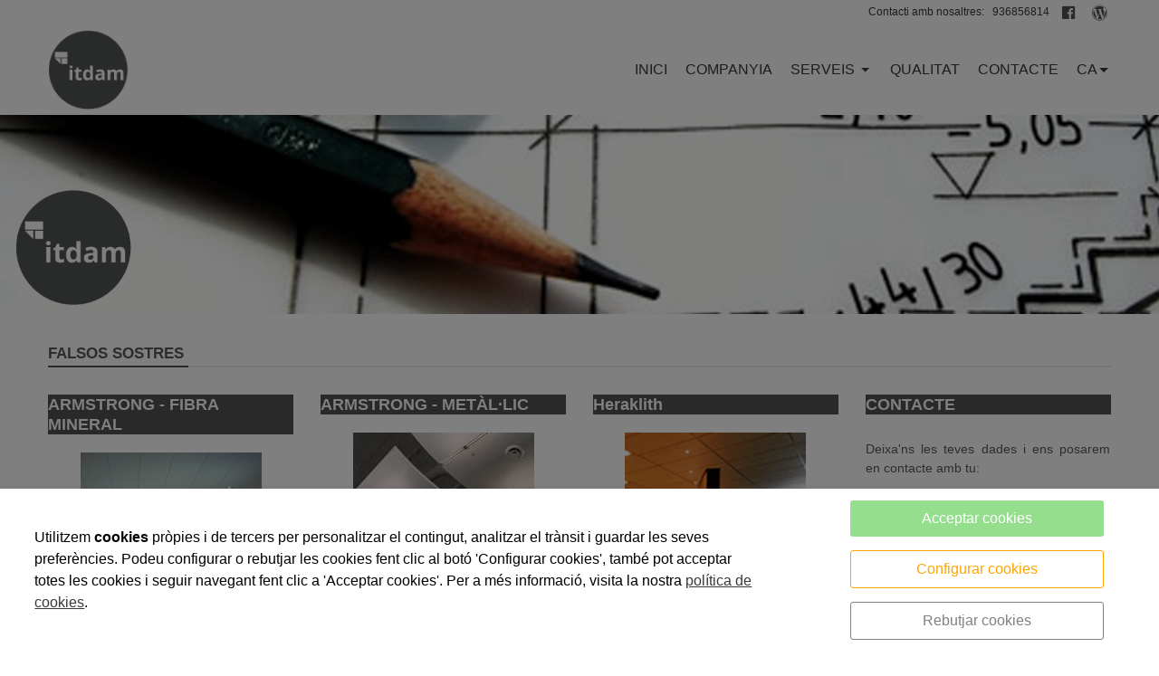

--- FILE ---
content_type: text/html; charset=UTF-8
request_url: https://www.itdam.com/ca/construcio/itdam/sev-falsos-techos/t-7
body_size: 11064
content:


<!DOCTYPE html>
<html lang="ca" >
    <head>
        <meta charset="UTF-8">
        <meta name="viewport" content="width=device-width, initial-scale=1, shrink-to-fit=no, minimum-scale=1, user-scalable=no">
        <meta http-equiv="x-ua-compatible" content="ie=edge">
                
        

<title>Itdam, S.L.</title>

    <meta name="robots" content="index,follow" />

        <meta name="description" content="Itdam, S.L." />

        <meta name="keywords" content="Itdam, S.L." />

                    <link rel="alternate" hreflang="ca" href="https://www.itdam.com/ca/construcio/itdam/sev-falsos-techos/t-7" />
            <link rel="alternate" hreflang="es" href="https://www.itdam.com/es/construcion/itdam/sev-falsos-techos/t-7" />
        <link rel="alternate" hreflang="x-default" href="https://www.itdam.com/es/construcion/itdam/sev-falsos-techos/t-7" />
             
            <meta property="og:title" content="Itdam, S.L."/>
        
    
            <meta property="og:image" content="https://cdn.reskyt.com/4695/itdam-sl-banner-137417.png"/>
        <meta name="thumbnail" content="https://cdn.reskyt.com/4695/itdam-sl-banner-137417.png"/>
        

        
        
<link rel="shortcut icon" href="https://cdn.reskyt.com/4695/itdam-sl-favicon-140693-med-161122112313.png" />
    <link rel="apple-touch-icon" href="https://cdn.reskyt.com/4695/itdam-sl-favicon-140693-med-161122112313.png"/>
    <link rel="apple-touch-icon" sizes="114x114" href="https://cdn.reskyt.com/4695/itdam-sl-favicon-140693-161122112313.png"/>
<link href="https://maxcdn.bootstrapcdn.com/font-awesome/4.7.0/css/font-awesome.min.css" rel="stylesheet" />

    
    <link rel="stylesheet" href="/compiled/css/web-9.css?v2.75" />
    


    

    <style type="text/css">
        
/* General */
body {
    background-color: ;
        
}
.header-parallax .wrapper-section,
.header-parallax .wrapper.promotion.news, 
.header-parallax .wrapper-lists,
.header-parallax .wrapper-pre-footer,
.header-parallax .wrapper {
    background: ;
}

.form-control {
    
    
    
}

a, a:focus, .card-home, h2.list-title.content-search {
    
}


body.customapp .list-articles a:hover .list-title, 
body.customapp .list-articles .link-collapse:hover,
body.customapp .pager a:hover, .delete-account-txt span {
     color: #D51521; 
}

/* Titles*/
.page-header h1,
.page-header h2,
.title-left-underlined .page-header h1,
.title-left-underlined .page-header h2 {
    border-bottom: 2px solid #D51521;
}
.page-header,
.title-left-underlined .page-header {
    border-bottom: 2px solid #eee;
}
/* page-title*/
.page-header h1,
.page-header h1 a {
    color: inherit;
}
/* section-title */
.page-header h2,
.page-header h2 a {
       
}
.page-header h2 .btn-link,
.page-header h2 .btn-link:hover {
     
}

.list-title,
.list-title a {
    
}

.title-left-bg .page-header h1,
.title-left-bg .page-header h2 {
    background: #D51521; 
}
.title-left-bg .page-header h1::before,
.title-left-bg .page-header h2::before {
    border-left: 10px solid #D51521;
}

.title-center-side .page-header h1:before,
.title-center-side .page-header h2:before,
.title-center-side .page-header h1:after,
.title-center-side .page-header h2:after {
    border-top: 1px solid #D51521;
}

.title-center-side-short .page-header h1:before,
.title-center-side-short .page-header h2:before,
.title-center-side-short .page-header h1:after,
.title-center-side-short .page-header h2:after,
.title-center-underline .page-header h1:after,
.title-center-underline .page-header h2:after {
    border-bottom: 2px solid #D51521;
}

.title-center-up-down-lines .page-header h1,
.title-center-up-down-lines .page-header h2 {
    border-top: 1px solid #D51521;
    border-bottom: 2px solid #D51521;
}

.btn-section a {
    color: #D51521;
}

.only-one-banner .slick-slider-caption .inner-caption,
.slick-banner .slick-slider-caption .inner-caption {
    
    
}

.searchForm .search-btn {
    background-color: #D51521;
}

/* card-title*/
.card-title,
.inside-title {
     
}

/* Forms*/
.btn-primary,
.btn-primary:hover,
.btn-primary:active, 
.btn-primary:focus, 
.btn-primary.active, 
.btn-primary:active:hover,
.btn-primary:disabled,
.btn-primary:disabled:hover,
.open > .btn-primary.dropdown-toggle{
    background-color: #D51521;
    border-color: #D51521;
}
.form-control:focus {
    border-color: #D51521;
}

.btn-primary:hover, .btn-primary.active-btn {
    opacity:.7;
}
/* top Bar */
.top-bar {    
     
}
.top-bar .nav-link,
.top-bar .nav-link:hover {
       
}

/*Submenu en home*/
.submenu-home-items {
     
}

/* Menu */
    .navbar,
    .header-overlay .navbar,
    .menu-logo-menu-overlay .navbar {
        background: !important; 
    }
    .navbar .dropdown-menu,
    .lang-switcher .dropdown-menu {   
        background:; 
    }

.navmenu-default .lang-item,
.navbar .nav-link,
.navbar .nav-link:hover {
      
}
.dropdown-divider,
.dropdown-divider-text {
    background-color: #D51521;
}

.btn-offcanvas {
    color:  !important;
}

    .header-fixed .navbar,
    .header-fixed .header-overlay .navbar,
    .header-fixed .menu-logo-menu-overlay .navbar {
        background: !important; 
    }

    .header-fixed .navbar .dropdown-menu {    
        background:;
    }

.header-fixed .navbar .nav-link {
      
}

.header-fixed .btn-offcanvas {
    color:  !important;
}

.navbar .dropdown-menu .dropdown-item {
     
}
.navbar .dropdown-menu .dropdown-item:hover,
.navbar .dropdown-menu .dropdown-item:focus,
.lang-switcher .navbar .dropdown-menu .dropdown-item:hover,
.lang-switcher .navbar .dropdown-menu .dropdown-item:focus {
    border-left: 3px solid #D51521;
}

.header-fixed .navbar .dropdown-menu .dropdown-item {
     
    
}


/* Off-canvas */

.navmenu-default, .navbar-default .navbar-offcanvas,
.navmenu-default .navmenu-nav > .open > a {
    
    border-color: rgba(0,0,0,.1);
}

.menu-6 li:before {
    border-color: !important;
}

.navmenu-default .navmenu-nav > li > a:hover {
    
}

.navmenu-default .navmenu-nav > li, .navbar-default .navbar-offcanvas .navmenu-nav > li,
.navmenu-default .navmenu-nav > li > a, .navbar-default .navbar-offcanvas .navmenu-nav > li > a,
.navmenu-default .navmenu-nav > li > a:hover, .navbar-default .navbar-offcanvas .navmenu-nav > li > a:hover,
.navmenu-default .navmenu-nav > li > a:focus, .navbar-default .navbar-offcanvas .navmenu-nav > li > a:focus,
.navmenu-default .lang-link
{
    
    color: !important;
}

/* Pagination */
.page-item.active .page-link, .page-item.active .page-link:focus, .page-item.active .page-link:hover {
    background-color: #D51521;
    border-color: #D51521;
}

/* Footer */
.footer-bg {
    background:white !important;
}
.footer, .footer a {
        
}

.footer-widget .widget-title a {
    border-bottom: 2px solid #D51521;
}

/* Form assistence */
.stepwizard-step .href-change-asistente.confirmed,
.stepwizard-step .href-change-asistente.active {
    background-color: #D51521 !important;
    border-color: #D51521 !important; 
}
.stepwizard-step .href-change-asistente.active {
    border-color: white !important; 
}

/* Buttons */
.btn-outline-rounded .btn-primary,
.btn-outline-square .btn-primary,
.btn-outline-circle .btn-primary {
    color: #D51521;
    border: 2px solid #D51521;
}

.btn-outline-rounded .btn-primary:hover,
.btn-outline-rounded .btn-primary:focus,
.btn-outline-rounded .btn-primary:active,
.btn-outline-rounded .btn-primary.active-btn,
.btn-outline-square .btn-primary:hover,
.btn-outline-square .btn-primary:focus,
.btn-outline-square .btn-primary:active,
.btn-outline-square .btn-primary.active-btn,
.btn-outline-circle .btn-primary:hover,
.btn-outline-circle .btn-primary:focus,
.btn-outline-circle .btn-primary:active,
.btn-outline-circle .btn-primary.active-btn{
    background-color: #D51521 !important;
    border-color: #D51521 !important; 
    color: white;
}

.btn-underline .btn-primary:after, 
.btn-underline .btn-primary.active-btn:before,
.btn-underline .btn-secondary:after,
.btn-underline .btn-secondary.active-btn:before{
    border-bottom: 2px solid #D51521 !important;
}

.btn-bg-animate .btn-primary {
    color: #D51521;
    border: 2px solid #D51521;
}
.btn-bg-animate .btn-primary {
    background-color: transparent;
}
.btn-bg-animate .btn-primary:after {
    background: #D51521;
}

.metro-item .media-content .parraf {
    background: #D51521;
}
.content-ficha .lista-despegable-link {
    background:#D51521;
}    
.content-ficha .lista-despegable-link:before{
    border-color:transparent #D51521 transparent transparent;
}

.submenu-in-carrousel .card-text-inside .effect-caption .submenu-carrousel-items {
    background-color: ;
}

.submenu-in-carrousel .card-text-inside .effect-caption .submenu-carrousel-items img {
    opacity: 1;
    -moz-opacity:1;
    filter: alpha(opacity=100);
}

/* gmap */
#iw-container .iw-title {
    background-color:#D51521; 
}    

/* DB */
.db-adicional .nav-link[aria-expanded="true"], 
.db-adicional .nav-link[aria-expanded="true"]:hover, 
.db-adicional .nav-link[aria-expanded="true"]:focus,
.db-adicional .nav-link[aria-expanded="true"]:active {
    border-top: 2px solid #D51521;
}

/* Menu Effects */

.menu-effect-brand > a:hover, .menu-effect-brand .dropdown-menu .dropdown-item:hover {
    color:#D51521 !important;
}
.menu-effect-brand > a:hover .icon-menu .fa {
    color:#D51521 !important;
}

.menu-effect-brand-negative > a:hover {
    background:#D51521 !important;
}
.menu-effect-brand-negative .dropdown-menu .dropdown-item:focus, 
.menu-effect-brand-negative .dropdown-menu .dropdown-item:hover {
    background: #D51521 !important;
}

.menu-effect-sweep-to-right .dropdown-menu .dropdown-item:focus, 
.menu-effect-sweep-to-right .dropdown-menu .dropdown-item:hover {
    background: #D51521 !important;
}
.menu-effect-sweep-to-right > a::before {
    background: #D51521 !important;
} 

.menu-effect-garin > a::before {
    background: #D51521;
}

.menu-effect-dagna > a::before {
    border-bottom:3px solid #D51521;
}

.menu-effect-mallory > a::before {
    border-bottom:3px solid #D51521;
}

.menu-effect-jarvia > a::before {
    border-bottom:3px solid #D51521;
}

.menu-effect-amara > a::before {
    background: #D51521;
}

.menu-effect-roger a span:not(.icon-menu)::before,
.menu-effect-roger a span:not(.icon-menu)::after {
    background: #D51521;
}

figure.effect-raphael:hover .effect-caption,
figure.effect-thalia:hover .effect-caption,
figure.effect-helga:hover .effect-caption {
    background-color: #D51521;
}

figure.effect-cerencolor.hover-active .effect-caption,
figure.effect-cerencolor:hover .effect-caption {
    color: #D51521;
}
/* Dividers */
hr.soften,
hr.line-soften {
    height: 2px;
    background-image: -webkit-linear-gradient(left, transparent, , transparent);
    background-image: -moz-linear-gradient(left, transparent, , transparent);
    background-image: -ms-linear-gradient(left, transparent, , transparent);
    background-image: -o-linear-gradient(left, transparent, , transparent);
    border: 0;
}
hr.line-solid {
    border-top: 1px solid ;
}

hr.line-double {
    border-top: 3px double ;
}

hr.line-dashed {
    border-top: 2px dashed ;
}

hr.line-dotted {
    border-top: 2px dotted ;
}    </style>

            <link rel="stylesheet" href="https://cdn.reskyt.com/4695/custom-css.css" />
            
        

        
        
        
            <script src="https://cdnjs.cloudflare.com/ajax/libs/jquery/2.1.4/jquery.min.js"></script>
                
    </head>

    <body id="home" class=" plantilla-9   pc   pagina-7  chrome   ">


    
        
    

    <style>
        .loader {
            display:none;
            position:absolute;
            z-index:1000000;
        }
    </style>

            <style>
            #loader-new-background {
                width: 60px;
                height: 60px;
                position: absolute;    
                color: #fff;  
                display: none;    
                opacity: 0;
                background-color: #000;
                opacity: 0.7;    
                border-radius: 10px;
                -webkit-border-radius: 10px;
                -moz-border-radius: 10px;
                z-index:1000000;
            }
            #loader-new {
                z-index:1000001;
            }
        </style>
        <div id="loader-new-background"></div>
        <div id="loader-new"></div>
    
        <div class="wrapper-layout">

            
<section class="wrapper-alert" style="display: none">
    <div class="container">
        <div class="alert alert-success alert-dismissible fade in" role="alert">
            <button type="button" class="close close-wrapper" data-dismiss="container" aria-label="Close">
                <span aria-hidden="true">&times;</span>
            </button>
            
        </div>
    </div>
</section>
            <div id="off-canvas" class="navmenu navmenu-default navmenu-fixed-right offcanvas " ><div class="layout-off-canvas"></div><div class="navmenu-brand clearfix"><div class="col-xs-6"><a href="https://www.itdam.com" class="href-logo-img-offcanvas"><img class="logo-img-offcanvas" src="https://cdn.reskyt.com/4695/itdam-sl-logoweb-140694-161122112600.png" alt="Itdam, S.L."></a></div><div class="col-xs-6"><ul class="nav nav-inline lang-canvas"><li class="nav-item dropdown lang-switcher"><a class="nav-link lang-link dropdown-toggle lang-switcher-text" data-toggle="dropdown" href="https://www.itdam.com/ca/construcio/itdam/sev-falsos-techos/t-7" role="button" aria-haspopup="true" aria-expanded="false" lang="ca">CA</a><div class="dropdown-menu lang-dropdown m-close" aria-labelledby="Preview"><a class="dropdown-item lang-item" href="https://www.itdam.com/es/construcion/itdam/sev-falsos-techos/t-7" lang="es">ES</a></div></li></ul></div></div><ul class="nav navmenu-nav"><li ><a href="/ca/construcio/itdam" class="href-menu-id29452" id="href-menu-id29452"  ><span class="menu-id29452 rk-label-menu">INICI</span></a></li><li ><a href="/ca/construcio/itdam/companyia/t-6" class="href-menu-id29453" id="href-menu-id29453"  ><span class="menu-id29453 rk-label-menu">COMPANYIA</span></a></li><li class="dropdown menu-li-29454 "><a class="dropdown-toggle href-menu-id29454" id="href-menu-id29454" href="javascript:void(0);"><span class="menu-id29454 rk-label-menu">SERVEIS</span></a><ul class="dropdown-menu level1 nav-submenu navmenu-nav"><li ><a class="dropdown-item href-menu-id29455"  id="href-menu-id29455" href="/ca/construcio/itdam/sev-falsos-sostres/t-7"  ><span class="menu-id29455 rk-label-menu">FALS SOSTRE</span></a></li><li ><a class="dropdown-item href-menu-id29456"  id="href-menu-id29456" href="/ca/construcio/itdam/serv-sistemes-pladur/t-8"  ><span class="menu-id29456 rk-label-menu">SISTEMES DE PLADUR</span></a></li><li ><a class="dropdown-item href-menu-id29468"  id="href-menu-id29468" href="/ca/construcio/itdam/serv-ignifugacions/t-10"  ><span class="menu-id29468 rk-label-menu">IGNIFUGACIONS</span></a></li><li ><a class="dropdown-item href-menu-id29470"  id="href-menu-id29470" href="/ca/construcio/itdam/serv-aillants/t-15"  ><span class="menu-id29470 rk-label-menu">AÏLLANTS</span></a></li></ul></li><li ><a href="/ca/construcio/itdam/qualitat/t-16" class="href-menu-id29471" id="href-menu-id29471"  ><span class="menu-id29471 rk-label-menu">QUALITAT</span></a></li><li ><a href="/ca/construcio/itdam/contacte/t-17" class="href-menu-id29472" id="href-menu-id29472"  ><span class="menu-id29472 rk-label-menu">CONTACTE</span></a></li></ul></div>
            

    

<header class="header">
                
    
    <div class="top-bar hidden-md-down">

        <div class="container">
            <div class="row">
                <div class="col-xs-12 text-xs-right">

                    <nav class="menu-topbar">

    <ul class="nav nav-inline">

        
            <li class="nav-item">
                
                                
                    <a class="nav-link" href="#"
                        >

                        
    

                                                    Contacti amb nosaltres:
                                            </a>
                                
            </li>

        
            <li class="nav-item">
                
                                
                    <a class="nav-link" href="http://Tel: +34936856814"
                        >

                        
    

                                                    936856814
                                            </a>
                                
            </li>

        
            <li class="nav-item">
                
                                
                    <a class="nav-link" href="https://www.facebook.com/pages/Itdam/295572414124376?fref=ts"
                       target="_blank" >

                        
            <span class="icon-menu"> 
            <i class="fa fa-facebook-official menus-fa-2x" style="color: rgb(83, 83, 83);"></i>
        </span>
    

                                            </a>
                                
            </li>

        
            <li class="nav-item">
                
                                
                    <a class="nav-link" href="http://blog.itdam.com/"
                       target="_blank" >

                        
            <span class="icon-menu"> 
            <i class="fa fa-wordpress menus-fa-2x" style="color: rgb(83, 83, 83);"></i>
        </span>
    

                                            </a>
                                
            </li>

        
        
    </ul>

</nav>
                </div>
            </div>
        </div>

    </div>
                            
        <nav class="navbar navbar-full">
        <div class="container">
            <div class="row-v-middle">

                <div class="col-xs-5 col-sm-4 col-md-3 logo">
                                            <a class="navbar-brand" href="https://www.itdam.com">                            
                            <img class="logo-img" src="https://cdn.reskyt.com/4695/itdam-sl-logoweb-140694-161122112600.png" alt="Itdam, S.L.">
                        </a>
                                    </div>

                <div class="col-xs-7 col-sm-8 col-md-9 main-menu">
                    <div class="collapse navbar-toggleable-sm hidden-md-down" id="exCollapsingNavbar2">
                        
<ul class="nav navbar-nav">

    
        
            <li class="nav-item menu-effect-dagna">
                
                                    
                    <a class="nav-link" href="/ca/construcio/itdam"
                        >

                        
    
                        <span data-hover="INICI">INICI</span>
                        
                    </a>
                            </li>

        
    
        
            <li class="nav-item menu-effect-dagna">
                
                                    
                    <a class="nav-link" href="/ca/construcio/itdam/companyia/t-6"
                        >

                        
    
                        <span data-hover="COMPANYIA">COMPANYIA</span>
                        
                    </a>
                            </li>

        
    
                    <li class="nav-item menu-effect-dagna dropdown">
                <a class="nav-link dropdown-toggle" href="#">
                    
                    
    
                    <span data-hover="SERVEIS">SERVEIS</span>
                </a>
                <div class="dropdown-menu">
                                            
                                                
                            <a class="dropdown-item" href="/ca/construcio/itdam/sev-falsos-sostres/t-7"
                                 >

                                    
        
    
                                FALS SOSTRE                               
                            </a>
                            
                                                                    
                                                
                            <a class="dropdown-item" href="/ca/construcio/itdam/serv-sistemes-pladur/t-8"
                                 >

                                    
        
    
                                SISTEMES DE PLADUR                               
                            </a>
                            
                                                                    
                                                
                            <a class="dropdown-item" href="/ca/construcio/itdam/serv-ignifugacions/t-10"
                                 >

                                    
        
    
                                IGNIFUGACIONS                               
                            </a>
                            
                                                                    
                                                
                            <a class="dropdown-item" href="/ca/construcio/itdam/serv-aillants/t-15"
                                 >

                                    
        
    
                                AÏLLANTS                               
                            </a>
                            
                                                            </div>
            </li>

        
    
        
            <li class="nav-item menu-effect-dagna">
                
                                    
                    <a class="nav-link" href="/ca/construcio/itdam/qualitat/t-16"
                        >

                        
    
                        <span data-hover="QUALITAT">QUALITAT</span>
                        
                    </a>
                            </li>

        
    
        
            <li class="nav-item menu-effect-dagna">
                
                                    
                    <a class="nav-link" href="/ca/construcio/itdam/contacte/t-17"
                        >

                        
    
                        <span data-hover="CONTACTE">CONTACTE</span>
                        
                    </a>
                            </li>

        
    
            
    <li class="nav-item dropdown lang-switcher"><a class="nav-link lang-link dropdown-toggle lang-switcher-text" data-toggle="dropdown" href="https://www.itdam.com/ca/construcio/itdam/sev-falsos-techos/t-7" role="button" aria-haspopup="true" aria-expanded="false" lang="ca">CA</a><div class="dropdown-menu lang-dropdown m-close" aria-labelledby="Preview"><a class="dropdown-item lang-item" href="https://www.itdam.com/es/construcion/itdam/sev-falsos-techos/t-7" lang="es">ES</a></div></li>        
    
</ul>                    </div>

                    <button class="btn btn-link btn-offcanvas navbar-toggler hidden-lg-up pull-xs-right" data-toggle="offcanvas" data-target="#off-canvas" data-canvas="body">
                        <i class="fa fa-bars"></i>
                    </button>

                </div>
            </div>
        </div>
    </nav>
</header>
    
        


    <section class="wrapper-top-banner ">

        <div class="only-one-banner slick-current" role="listbox">   
                            
                                
                                                    
                
                    <div class="slick-slider-item">

                        <div class="slick-slider-inner  slick-current">

                            
                                
                                                                                                                                                                                                   
                                <div class="intrinsic" style="padding-bottom: 17.1875%;padding-bottom: -webkit-calc(100% * 330 / 1920);padding-bottom: -moz-calc(100% * 330 / 1920);padding-bottom: expression(100% * 330 / 1920);padding-bottom: -o-calc(100% * 330 / 1920);padding-bottom: calc(100% * 330 / 1920);">
                                    <img 
                                        data-srcset="
                                        https://cdn.reskyt.com/4695/itdam-sl-banner-137417-med.png 1w,
                                        https://cdn.reskyt.com/4695/itdam-sl-banner-137417-med.png 769w,
                                        https://cdn.reskyt.com/4695/itdam-sl-banner-137417.png 1281w"
                                                                                src="[data-uri]"
                                        width="1920"
                                        height="330"
                                        data-sizes="auto"
                                        class="lazyload"
                                        alt="Itdam, S.L. Construcció Sant Feliu de Llobregat Barcelona" />
                                </div>

                                                                

                            
                            
                        </div>

                    </div>
                                    </div>
        
        

    </section>
        
 

            <main id="anchor-main" class="main-layout">
            
        


            

    
                                    
                
                
                
                
        

            
                    
        
        
        
        <section id="anchor-23938" class="wrapper-section   add-margin-top" style='' data-cols="1">
            <div class="container">

                                    <div class="page-header">
                        <h2>FALSOS SOSTRES</h2>
                                            </div>
                
                                
                
                        
    <div class="cards row row-centered">
    
        
                                                                                    
            <div id="id45888" class="col-xs-12 col-sm-6 col-lg-3 col-centered"  style="">
                




 

        
    
        <div class="card card-home card-text-bottom " template-scraper="" url-scraper="">  
   
                            <a href="/ca/construcio/itdam/armstrong-fibra-mineral/45888.html" class="card-home-link" >
                    <div class="card-block" style="">                        
                                    <h4 class="card-title">ARMSTRONG - FIBRA MINERAL</h4>
                                                    <div class="card-description">
                        <img style="margin: 10px 20px 10px 20px;" src="/uploads/4695/files/falsostechos-armstrong-fibramineral-basic.jpg" alt="" width="200" height="200" />
<div style="text-align: justify;">Amstrong ofereix una &agrave;mplia gamma de sostres en fibra mineral i altres fibres.</div>
<div style="text-align: justify;">Els especificadors disposen d'una extensa gamma de productes, des de models de textures suaus fins acabats fissurats m&eacute;s tradicionals, amb diverses opcions d'acabats laterals, dimensions, colors, disseny o prestacions.</div>
                    </div>
                                     
            </div>
                    </a>
                
    



            



    
     
</div>      

                
            </div>

        
                                                                                    
            <div id="id45886" class="col-xs-12 col-sm-6 col-lg-3 col-centered"  style="">
                




 

        
    
        <div class="card card-home card-text-bottom " template-scraper="" url-scraper="">  
   
                            <a href="/ca/construcio/itdam/armstrong-metallic/45886.html" class="card-home-link" >
                    <div class="card-block" style="">                        
                                    <h4 class="card-title">ARMSTRONG - METÀL·LIC</h4>
                                                    <div class="card-description">
                        <img style="margin: 10px 20px 10px 20px;" src="/uploads/4695/files/falsostechos-armstrong-metalicos-metal.jpg" alt="" width="200" height="198" />
<div style="text-align: justify;">Fabricats en acer galvanitzat i coberts d'una capa de pintura de poli&egrave;ster en pols, els sostres met&agrave;l&middot;lics estan concebuts per durar. Les seves altes prestacions inclouen una excel&middot;lent durabilitat i inigualables caracter&iacute;stiques ac&uacute;stiques. L'acabat setinat de les seves plaques li confereix un aspecte funcional, actual i molt atractiu.</div>
                    </div>
                                     
            </div>
                    </a>
                
    



            



    
     
</div>      

                
            </div>

        
                                                                                    
            <div id="id45885" class="col-xs-12 col-sm-6 col-lg-3 col-centered"  style="">
                




 

        
    
        <div class="card card-home card-text-bottom " template-scraper="" url-scraper="">  
   
                            <a href="/ca/construcio/itdam/heraklith/45885.html" class="card-home-link" >
                    <div class="card-block" style="">                        
                                    <h4 class="card-title">Heraklith</h4>
                                                    <div class="card-description">
                        <img style="margin: 10px 20px 10px 20px;" src="/uploads/4695/files/falsostechos-heraklith-hera.jpg" alt="" width="200" height="200" />
<div style="text-align: justify;">Els innovadors sistemes de sostres Heradesign combinen una rica varietat de possibilitats de disseny simult&agrave;niament amb una excel&middot;lent efectivitat ac&uacute;stica. A ells es deu que els arquitectes, instal&middot;ladors i constructors de tot el m&oacute;n estiguin entusiasmats i els utilitzin en les m&eacute;s extraordin&agrave;ries aplicacions. L&iacute;der innovador en el sector de plaques ac&uacute;stiques, Heradesign demostra clarament la seva for&ccedil;a innovadora amb la placa d'encenall de fusta incombustible Herakustik fine / A1 i s&oacute;n el seu primer sofisticat distemas de sostres manera i aix&ograve; sense q&uuml;estionar les exig&egrave;ncies d'una qualitat sense compromisos. Les plaques ac&uacute;stiques d'encenall de fusta lligada amb magnestia convencen en qualsevol aspecte per disposar d'excel&middot;lents valors relatius a la seva absorci&oacute; ac&uacute;stica i construcci&oacute; sostenible.</div>
                    </div>
                                     
            </div>
                    </a>
                
    



            



    
     
</div>      

                
            </div>

        
                                                                                    
            <div id="id45884" class="col-xs-12 col-sm-6 col-lg-3 col-centered"  style="">
                




 

        
    
        <div class="card card-home card-text-bottom " template-scraper="" url-scraper="">  
   
                            <div class="card-block" style="">                        
                                    <h4 class="card-title">CONTACTE</h4>
                                                    <div class="card-description">
                        <table>
<tbody>
<tr>
<td><iframe class="embed-form" src="/construcion/itdam/survey/te-llamamos/5624.html?embedded=1" width="100%" height="400" frameborder="0"></iframe></td>
</tr>
</tbody>
</table>
                    </div>
                                     
            </div>
                
    







    
     
</div>      

                
            </div>

        
                                                                                    
            <div id="id45882" class="col-xs-12 col-sm-6 col-lg-3 col-centered"  style="">
                




 

        
    
        <div class="card card-home card-text-bottom " template-scraper="" url-scraper="">  
   
                            <a href="/ca/construcio/itdam/gyptone/45882.html" class="card-home-link" >
                    <div class="card-block" style="">                        
                                    <h4 class="card-title">GYPTONE</h4>
                                                    <div class="card-description">
                        <img style="margin: 10px 20px 10px 20px;" src="/uploads/4695/files/falsostechos-gyptone_continuo.jpg" alt="" width="200" height="138" />
<div style="text-align: justify;">Aquests sostres estan fabricats en base Placa de Guix Laminat (PYL), i es subjecten a una perfileria galvanitzada per mitj&agrave; de cargols, d'una forma molt semblant a la envans secs executada amb Placa de Guix Laminat.</div>
<div style="text-align: justify;">Estan peforadas amb diferents di&agrave;metres de cercles i quadrats, i en la part posterior tenen adherit un tissue.</div>
                    </div>
                                     
            </div>
                    </a>
                
    



            



    
     
</div>      

                
            </div>

        
                                                                                    
            <div id="id45880" class="col-xs-12 col-sm-6 col-lg-3 col-centered"  style="">
                




 

        
    
        <div class="card card-home card-text-bottom " template-scraper="" url-scraper="">  
   
                            <a href="/ca/construcio/itdam/pladur-vinilic/45880.html" class="card-home-link" >
                    <div class="card-block" style="">                        
                                    <h4 class="card-title">PLADUR vinílic</h4>
                                                    <div class="card-description">
                        <div class="contenido_prod">
<p style="text-align: justify;"><img style="margin: 10px 20px 10px 20px;" src="/uploads/4695/files/pladur-vinilico.jpg" alt="" width="200" height="153" /><br /> El sostre registrable est&agrave; fabricat en base a Placa de Guix Laminat (PYL).</p>
<p style="text-align: justify;">Aquestes plaques, es serveixen recobertes per una de les seves cares amb vinil, aquesta cara amb vinil li aporta la particularitat de ser rentable amb qualsevol detergent del mercat. Si es requereix, tamb&eacute; es poden servir amb l'altra cara coberta amb un full d'alumini que actua com a barrera de vapor anti-humitat, ideal per a llocs amb alta humitat cosntante.</p>
<p style="text-align: justify;">La superf&iacute;cie del vinil, &eacute;s a dir, la cara vista, &eacute;s rugosa, com si fos una tela. En ser el vinil blanc, li aporta gran lluminositat. El gruix &eacute;s de 10 mm i 13 mm, i se serveix en dues dimensions, 1200x600 mm i 600x600 mm.</p>
<p style="text-align: justify;">Donada la seva f&agrave;cil neteja, durabilitat, lluminositat, lleugeresa i simplicitat de muntatge, &eacute;s un sostre molt ec&ograve;nomic ideal per a llocs en els quals sigui necessari una neteja constant.</p>
<p style="text-align: justify;">Les mat&egrave;ries primeres emprades per a la seva fabricaci&oacute; li donen una qualitat ecol&ograve;gica ia m&eacute;s &eacute;s reciclable.</p>
</div>
                    </div>
                                     
            </div>
                    </a>
                
    



            



    
     
</div>      

                
            </div>

        
                                                                                    
            <div id="id45877" class="col-xs-12 col-sm-6 col-lg-3 col-centered"  style="">
                




 

        
    
        <div class="card card-home card-text-bottom " template-scraper="" url-scraper="">  
   
                            <a href="/ca/construcio/itdam/pladur-basic/45877.html" class="card-home-link" >
                    <div class="card-block" style="">                        
                                    <h4 class="card-title">PLADUR BASIC</h4>
                                                    <div class="card-description">
                        <img style="margin: 10px 20px 10px 20px;" src="/uploads/4695/files/falsostechos-pladur.jpg" alt="" width="200" height="238" />
<div style="text-align: justify;">Els sostres suspesos eviten cops, taques i danys sobre els sostres ja existents. S&oacute;n m&eacute;s f&agrave;cils, r&agrave;pids i econ&ograve;mics d'instal&middot;lar i desmuntar. Els sostres juguen un paper primordial en optimitzar la reflexi&oacute; de la llum el que redunda en un estalvi d'energia. Finalment absorbeixen i redueixen soroll.</div>
                    </div>
                                     
            </div>
                    </a>
                
    



            



    
     
</div>      

                
            </div>

            </div>
        

                
            </div>
        </section>

        
                        
    
        


                </main>

                

    <section class="wrapper-pre-footer">
        <div class="container">
            <div class="row">
                <div class="col-xs-12 col-sm-6 col-md-8 text-xs-center text-md-left">
                    
    <nav class="social-profiles-likes">

        <ul class="nav nav-inline pull-xs-left">

                    
        </ul>
        
        
            </nav>

                </div>
                                    <div class="col-xs-12 col-sm-6 col-md-4 text-xs-center text-md-right">
                        
    
            
    
            <div class='social-networks'>
            <div class="addthis_toolbox" addthis:url="https://www.itdam.com/construcio/itdam/sev-falsos-techos/t-7">
                                <a class="addthis_button_facebook no-css-a">
                    <span class="fa-stack fa-lg">
                        <i class="fa fa-square fa-stack-2x"></i>
                        <i class="fa fa-facebook fa-stack-1x fa-inverse"></i>
                    </span>
                </a>

                <a class="addthis_button_twitter no-css-a"></a>
                 
                                                    <a class="footer-download-qr addthis_button_qr no-css-a" href="/qr/restaurante/0/itdam">
                        <span class="fa-stack fa-lg">
                            <i class="fa fa-square fa-stack-2x"></i>
                            <i class="fa fa-qrcode fa-stack-1x fa-inverse"></i>
                        </span>
                    </a>
                
                
                
                                
                                <a href="#" class="addthis_button_compact no-css-a">
                    <span class="fa-stack fa-lg">
                        <i class="fa fa-square fa-stack-2x"></i>
                        <i class="fa fa-share-alt fa-stack-1x fa-inverse"></i>
                    </span> 
                </a>
                
            </div>

        </div>
                        </div>
                            </div>
        </div>
    </section>


            <footer class="footer">
                

    

                        
    
    <section class="wrapper-widgets footer-bg ">
        <div class="container">

            <div class="row footer-widgets">

                                                                                                                                                                                                
                                        
                                                                                    
                                            <div class="col-sm-12 col-md-4">
                            <div class="footer-widget footer-widget-1">
                                
                                <ul class="nav ">
                                                                                                                                        
                                        
                                                                                
                                        <li class='nav-item '>
                                                                                            <a class="nav-link" href="/ca/construcio/itdam/avis-legal/47644.html" >
                                                    
                                                                                                            Avís legal
                                                                                                    </a>
                                                                                                                                        </li>
                                                                                                                                                                        </ul>
                            </div>
                        </div>
                                            <div class="col-sm-12 col-md-4">
                            <div class="footer-widget footer-widget-2">
                                
                                <ul class="nav ">
                                                                    
                                        
                                                                                
                                        <li class='nav-item '>
                                                                                            <a class="nav-link" href="#" >
                                                    
                                                                                                            Itdam, SL C / Anselm Clavé, (Pol. Ind. Matacàs), S / N, 08980 Sant Feliu de Llobregat
                                                                                                    </a>
                                                                                                                                        </li>
                                                                                                                                                                                                                                            </ul>
                            </div>
                        </div>
                                            <div class="col-sm-12 col-md-4">
                            <div class="footer-widget footer-widget-3">
                                
                                <ul class="nav ">
                                                                                                                                                                                                            
                                        
                                                                                                                                                                    
                                        <li class='nav-item '>
                                                                                            <a class="nav-link" href="http://www.sagebarcelona.com" target=_blank>
                                                                                                                                                                        <img src="https://cdn.reskyt.com/4695/itdam-sl-menu-137748-161102163247.png" class="widget-icon-image "  alt="" />
                                                                                                            
                                                                                                            Pàgina realitzada per Merlos Infor, SL
                                                                                                    </a>
                                                                                                                                        </li>
                                                                                                    </ul>
                            </div>
                        </div>
                                            <div class="col-sm-12 col-md-4">
                            <div class="footer-widget footer-widget-4">
                                
                                <ul class="nav ">
                                                                                                                                                                                                                                                                            </ul>
                            </div>
                        </div>
                                            <div class="col-sm-12 col-md-4">
                            <div class="footer-widget footer-widget-5">
                                
                                <ul class="nav ">
                                                                                                                                                                                                                                                                            </ul>
                            </div>
                        </div>
                    
                </div>

            
                            <div class="logo-footer">
                    <a href="http://www.merlos-infor.com/" target="_blank" class="rsk">
                        <img src="https://cdn.reskyt.com/distri/logo-merlos.png">
                    </a>
                </div>
            
            <div class="footer-widget footer-widget-inferior">
                <ul class="nav nav-inline">
                                                                                                                                                                        </ul>
            </div>

        </div>
    </section>
            

    <a href="#" class="back-to-top"><i class="fa fa-angle-up"></i></a>
            </footer>
        </div>

        
        
    <div id='wrap-cookies' style="display:none;"></div>
    <div id='accept-cookies' class=bubble-no-reskytbar style="display:none;">

        <div class="text-cookies">
            <span>Utilitzem <b>cookies</b> pròpies i de tercers per personalitzar el contingut, analitzar el trànsit i guardar les seves preferències. Podeu configurar o rebutjar les cookies fent clic al botó 'Configurar cookies', també pot acceptar totes les cookies i seguir navegant fent clic a 'Acceptar cookies'. Per a més informació, visita la nostra <a href='/ca/construcio/itdam/opcions/politica-cookies.html' style='text-decoration:underline;' target='_blank'>política de cookies</a>.</span>
        </div>

        <div class="buttons-cookies">
            <span>
                <a href="#" class="close-accept-cookies">Acceptar cookies</a>
                <a href="#" class="conf-cookies">Configurar cookies</a>
                <a href="#" class="decline-cookies">Rebutjar cookies</a>
            </span>
        </div>
        
    </div> 

    <div id="dialog-conf-cookies" style="display:none;">
        <a href="#" class="close-dialog-conf-cookies"><i class="fa fa-times-circle-o"></i></a>
        <div class="ch-titulo">Gestionar les preferències de consentiment</div>
        <div class="ch-body">Quan visites un lloc web, aquest pot obtenir o guardar informació de la teva navegació mitjançant l'ús de cookies, i aquesta informació es fa servir principalment perquè el lloc web funcionaran tal com espereu. Podeu configurar quin tipus de cookies desitja que es guardin en el seu navegador i quins no, però ha de tenir en compte, que el bloqueig d'alguns tipus de cookies pot afectar negativament la seva experiència al nostre web.</div>
        <table>
            <tr>
                <td>
                    <div class="c-titulo">Cookies tècniques</div>
                    <div class="c-body">Les cookies tècniques o necessàries són essencials perquè la nostra web pugui funcionar i inclou funcionalitats bàsiques com identificar la sessió o donar accés als usuaris registrats a zones d'accés restringit. Per aquests motius les cookies tècniques no es poden desactivar.</div>
                </td>
                <td><input type="checkbox" name="tecnicas" checked disabled></td>
            </tr>
            <tr>
                <td>
                    <div class="c-titulo">Cookies d'estadístiques</div>
                    <div class="c-body">Utilitzem cookies de tipus estadístic per veure com interactues amb la pàgina web, reunint informació anònima durant el temps que navegues per ella. La finalitat de recaptar aquesta informació és la d'introduir millores a la web en funció de l'anàlisi de les dades agregades.</div>
                </td>
                <td><input type="checkbox" name="estadisticas"></td>
            </tr>
            <tr>
                <td>
                    <div class="c-titulo">Cookies de preferència</div>
                    <div class="c-body">A l'utilitzar cookies de preferències, la pàgina web pot recordar informació durant el teu temps de navegació associada a la forma en què la pàgina es comporta o l'aspecte que té, com el teu idioma preferit o la regió en la qual et trobes.</div>
                </td>
                <td><input type="checkbox" name="preferencias"></td>
            </tr>
            <tr>
                <td>
                    <div class="c-titulo">Cookies de màrqueting</div>
                    <div class="c-body">Les cookies de màrqueting o publicitàries s'utilitzen per analitzar el teu comportament mentre visites la pàgina web i perquè, de forma puntual, altres proveïdors puguin oferir publicitat personalitzada i rellevant atenent al teu perfil de navegació.</div>
                </td>
                <td><input type="checkbox" name="marketing"></td>
            </tr>
        </table>
        <div class="buttons-conf-cookies">
            <span>
                <a href="#" class="close-accept-cookies">Acceptar totes</a>
                <a href="#" class="accept-setup-cookies">Acceptar selecció</a>
            </span>
        </div>
    </div>


        <script type="text/javascript">
    var vars = Array();
    var imgs = Array();
    var trans = Array();
    vars['idioma_iso'] = 'ca';
    vars['idioma_iso_ext'] = '';
    vars['ppc_twig'] = '0';
    vars['familia_html'] = 9;
    vars['header_fixed'] = '';
    vars['dias_de_reserva'] = '';
    vars['max_dias_reserva'] = '0';
    vars['max_hora_reserva'] = '';
    vars['customapp_pdf_blank'] = '0';
    vars['custom_app'] = 0;
    vars['pass_vars_app'] = 1;
    vars['extra_pass_vars_app'] = '';
    vars['whitelabel_domain'] = 'administracion.merlos-infor.com';
    vars['id'] = 4695;
    vars['plantilla_new'] = 1;
    vars['layout_app'] = 0;
    vars['nodisplay_menutop_customapp'] = 0;
    vars['sep_miles'] = '.';
    vars['sep_decimales'] = ',';
    vars['home_slick'] = '';
    vars['decimales'] = 2;
    vars['video_fullscreen_android'] = 0;
    vars['username'] = 'itdam';
    vars['sin_frame'] = 0;
    vars['homeWithWrapper'] = 0;
    vars['paginaMenu'] = 0;
    vars['app_consent'] = 0;
    vars['lib_flipster_css'] = 'https://cdn.reskyt.com/libs/css/jquery.flipster.min.css';
    vars['lib_flipster_js'] = 'https://cdn.reskyt.com/libs/js/jquery.flipster.min.js';
    vars['selector_domains_native_broser'] = "a[href*='youtube.com/'],a[href*='youtu.be/'],a[href*='vimeo.com/'],a[href*='facebook.com/'],a[href*='instagram.com/']";
    vars['segmentify_api_key'] = 0;

    imgs['loader_gif'] = '/bundles/alacartaadmin/images/loader.gif?v2.75';

    trans['msg_load_iframe_reskyt'] = 'Cargando datos, espere por favor';
    trans['msg_load_iframe'] = 'Cargando';
    trans['aceptar'] = 'Acceptar';
    trans['cancelar'] = 'Cancel·lar';
    trans['select_files'] = 'arxius seleccionats';
    trans['enviar'] = 'Enviar';
    trans['max_size'] = 'El tamany màxim dels arxius adjunts no pot excedir de 10 Mb';

    var url = Array();
            url['reservas_reservascalendario'] = '/reservas/calendario/4695';
            url['path_search_db'] = '/ca/construcio/itdam/db/search';
        url['pathGetProvincias'] = '/api/getprovincia';
</script>

<script src="https://cdnjs.cloudflare.com/ajax/libs/tether/1.2.0/js/tether.min.js"></script><!-- Tether for Bootstrap -->
<script src="https://maxcdn.bootstrapcdn.com/bootstrap/4.0.0-alpha.2/js/bootstrap.min.js" integrity="sha384-vZ2WRJMwsjRMW/8U7i6PWi6AlO1L79snBrmgiDpgIWJ82z8eA5lenwvxbMV1PAh7" crossorigin="anonymous"></script>
<script src="https://npmcdn.com/masonry-layout@4.0/dist/masonry.pkgd.min.js"></script>

<script type="text/javascript" src="https://cdnjs.cloudflare.com/ajax/libs/jquery-cookie/1.4.1/jquery.cookie.min.js"></script>
<script type="text/javascript" src="https://cdnjs.cloudflare.com/ajax/libs/autonumeric/1.9.0/autoNumeric.min.js"></script>
<script type="text/javascript" src="https://cdnjs.cloudflare.com/ajax/libs/slick-carousel/1.8.0/slick.min.js"></script>
<script type="text/javascript" src="https://cdnjs.cloudflare.com/ajax/libs/jquery.imagesloaded/4.1.0/imagesloaded.pkgd.min.js"></script>
<script type="text/javascript" src="https://cdnjs.cloudflare.com/ajax/libs/picturefill/3.0.2/picturefill.min.js"></script>
<script type="text/javascript" src="https://cdnjs.cloudflare.com/ajax/libs/parallax.js/1.4.2/parallax.min.js"></script>
<script type="text/javascript" src="https://cdnjs.cloudflare.com/ajax/libs/packery/2.1.1/packery.pkgd.min.js"></script>
<script type="text/javascript" src="https://cdnjs.cloudflare.com/ajax/libs/fotorama/4.6.4/fotorama.min.js"></script>
<script type="text/javascript" src="https://cdnjs.cloudflare.com/ajax/libs/lazysizes/2.0.0/lazysizes.min.js"></script>
<script type="text/javascript" src="https://cdnjs.cloudflare.com/ajax/libs/photoswipe/4.1.2/photoswipe.min.js"></script>
<script type="text/javascript" src="https://cdnjs.cloudflare.com/ajax/libs/photoswipe/4.1.2/photoswipe-ui-default.min.js"></script>

        <script type="text/javascript" src="https://cdn.reskyt.com/libs/js/libs-web-9.js"></script>
    


        <script type="text/javascript" src="/compiled/js/web-9.js?v2.75"></script>
    

    <!--AddThis-->
    <script>
        if ( checkCookie("preferencias") ) {
            var script = document.createElement('script');
            script.async = true;
            script.type = "text/javascript";
            script.src = "//s7.addthis.com/js/300/addthis_widget.js#pubid=ra-51b99c045047bd47";
            document.head.appendChild(script);
        }
    </script>

        
        

        
        <script>
                            var horasReserva = {"1":[],"2":[],"3":[],"4":[],"5":[],"6":[],"7":[]};
                    </script>

        
        
        
        
        
        
        
            
        
        <script async data-api="https://rktstats.reskyt.com/api/event"  data-domain="app.reskyt.com,itdam.reskyt.com" src="https://cdn.reskyt.com/plausible.js"></script>

                <!-- Root element of PhotoSwipe. Must have class pswp. -->
<div class="pswp" tabindex="-1" role="dialog" aria-hidden="true">
    <div class="pswp__bg"></div>
    <div class="pswp__scroll-wrap">
        <div class="pswp__container">
            <div class="pswp__item"></div>
            <div class="pswp__item"></div>
            <div class="pswp__item"></div>
        </div>
        <div class="pswp__ui pswp__ui--hidden">
            <div class="pswp__top-bar">
                <div class="pswp__counter"></div>
                <button class="pswp__button pswp__button--share" title="Share"></button>
                <button class="pswp__button pswp__button--close" title="Close (Esc)"></button>
                <button class="pswp__button pswp__button--zoom" title="Zoom in/out"></button>
                <div class="pswp__preloader">
                    <div class="pswp__preloader__icn">
                        <div class="pswp__preloader__cut">
                            <div class="pswp__preloader__donut"></div>
                        </div>
                    </div>
                </div>
            </div>
            <div class="pswp__share-modal pswp__share-modal--hidden pswp__single-tap">
                <div class="pswp__share-tooltip"></div> 
            </div>
            <button class="pswp__button pswp__button--arrow--left" title="Previous (arrow left)">
            </button>
            <button class="pswp__button pswp__button--arrow--right" title="Next (arrow right)">
            </button>
            <div class="pswp__caption">
                <div class="pswp__caption__center"></div>
            </div>
        </div>
    </div>
</div></body>
</html>


--- FILE ---
content_type: text/css
request_url: https://cdn.reskyt.com/4695/custom-css.css
body_size: -111
content:
.card-home .card-title {
    margin-bottom: 1rem;
    color: #ffffff;
    background-color: #535353;
    text-align: left;
}

.menu-effect-dagna > a::before {
    border-bottom: 3px solid #535353;
}

.page-header h1, .page-header h2, .title-left-underlined .page-header h1, .title-left-underlined .page-header h2 {
    border-bottom: 2px solid #535353;
}

.btn-primary:hover {
    opacity: .8;
}

.btn-primary, .btn-primary:hover, .btn-primary:active, .btn-primary:focus, .btn-primary.active, .btn-primary:active:hover, .open > .btn-primary.dropdown-toggle {
    background-color: #535353;
    border-color: #535353;
}

button, html input[type="button"], input[type="reset"], input[type="submit"] {
    -webkit-appearance: button;
    cursor: pointer;
}

.btn-primary {
    color: #fff;
}



--- FILE ---
content_type: text/css
request_url: https://www.itdam.com/compiled/css/form-9.css?v2.75
body_size: 24310
content:
/*!
 * Bootstrap v4.0.0-alpha.2 (http://getbootstrap.com)
 * Copyright 2011-2015 Twitter, Inc.
 * Licensed under MIT (https://github.com/twbs/bootstrap/blob/master/LICENSE)
 *//*! normalize.css v3.0.3 | MIT License | github.com/necolas/normalize.css */html{font-family:sans-serif;-ms-text-size-adjust:100%;-webkit-text-size-adjust:100%}body{margin:0}article,aside,details,figcaption,figure,footer,header,hgroup,main,menu,nav,section,summary{display:block}audio,canvas,progress,video{display:inline-block;vertical-align:baseline}audio:not([controls]){display:none;height:0}[hidden],template{display:none}a{background-color:transparent}a:active{outline:0}a:hover{outline:0}abbr[title]{border-bottom:1px dotted}b,strong{font-weight:bold}dfn{font-style:italic}h1{font-size:2em;margin:.67em 0}mark{background:#ff0;color:#000}small{font-size:80%}sub,sup{font-size:75%;line-height:0;position:relative;vertical-align:baseline}sup{top:-0.5em}sub{bottom:-0.25em}img{border:0}svg:not(:root){overflow:hidden}figure{margin:1em 40px}hr{box-sizing:content-box;height:0}pre{overflow:auto}code,kbd,pre,samp{font-family:monospace,monospace;font-size:1em}button,input,optgroup,select,textarea{color:inherit;font:inherit;margin:0}button{overflow:visible}button,select{text-transform:none}button,html input[type="button"],input[type="reset"],input[type="submit"]{-webkit-appearance:button;cursor:pointer}button[disabled],html input[disabled]{cursor:default}button::-moz-focus-inner,input::-moz-focus-inner{border:0;padding:0}input{line-height:normal}input[type="checkbox"],input[type="radio"]{box-sizing:border-box;padding:0}input[type="number"]::-webkit-inner-spin-button,input[type="number"]::-webkit-outer-spin-button{height:auto}input[type="search"]{-webkit-appearance:textfield;box-sizing:content-box}input[type="search"]::-webkit-search-cancel-button,input[type="search"]::-webkit-search-decoration{-webkit-appearance:none}fieldset{border:1px solid #c0c0c0;margin:0 2px;padding:.35em .625em .75em}legend{border:0;padding:0}textarea{overflow:auto}optgroup{font-weight:bold}table{border-collapse:collapse;border-spacing:0}td,th{padding:0}@media print{*,*::before,*::after{text-shadow:none!important;box-shadow:none!important}a,a:visited{text-decoration:underline}abbr[title]::after{content:" (" attr(title) ")"}pre,blockquote{border:1px solid #999;page-break-inside:avoid}thead{display:table-header-group}tr,img{page-break-inside:avoid}img{max-width:100%!important}p,h2,h3{orphans:3;widows:3}h2,h3{page-break-after:avoid}.navbar{display:none}.btn>.caret,.dropup>.btn>.caret{border-top-color:#000!important}.label{border:1px solid #000}.table{border-collapse:collapse!important}.table td,.table th{background-color:#fff!important}.table-bordered th,.table-bordered td{border:1px solid #ddd!important}}html{box-sizing:border-box}*,*::before,*::after{box-sizing:inherit}@-moz-viewport{width:device-width}@-ms-viewport{width:device-width}@-o-viewport{width:device-width}@-webkit-viewport{width:device-width}@viewport{width:device-width}html{font-size:10px;-webkit-tap-highlight-color:transparent}body{font-family:"Helvetica Neue",Helvetica,Arial,sans-serif;font-size:1.6rem;line-height:1.5;color:rgba(0,0,0,0.65);background-color:transparent}[tabindex="-1"]:focus{outline:none!important}h1,h2,h3,h4,h5,h6{margin-top:0;margin-bottom:.5rem}p{margin-top:0;margin-bottom:1rem}abbr[title],abbr[data-original-title]{cursor:help;border-bottom:1px dotted #818a91}address{margin-bottom:1rem;font-style:normal;line-height:inherit}ol,ul,dl{margin-top:0;margin-bottom:1rem}ol ol,ul ul,ol ul,ul ol{margin-bottom:0}dt{font-weight:bold}dd{margin-bottom:.5rem;margin-left:0}blockquote{margin:0 0 1rem}a{color:#373a3c;text-decoration:none}a:focus{color:#373a3c;text-decoration:none}@media(hover:hover){a:hover{color:#373a3c;text-decoration:none}}a:focus{outline:thin dotted;outline:5px auto -webkit-focus-ring-color;outline-offset:-2px}pre{margin-top:0;margin-bottom:1rem}figure{margin:0 0 1rem}img{vertical-align:middle}[role="button"]{cursor:pointer}a,area,button,[role="button"],input,label,select,summary,textarea{touch-action:manipulation}table{background-color:transparent}caption{padding-top:.75rem;padding-bottom:.75rem;color:#818a91;text-align:left;caption-side:bottom}th{text-align:left}label{display:inline-block;margin-bottom:.5rem}button:focus{outline:1px dotted;outline:5px auto -webkit-focus-ring-color}input,button,select,textarea{margin:0;line-height:inherit;border-radius:0}textarea{resize:vertical}fieldset{min-width:0;padding:0;margin:0;border:0}legend{display:block;width:100%;padding:0;margin-bottom:.5rem;font-size:1.5rem;line-height:inherit}input[type="search"]{box-sizing:inherit;-webkit-appearance:none}output{display:inline-block}[hidden]{display:none!important}h1,h2,h3,h4,h5,h6,.h1,.h2,.h3,.h4,.h5,.h6{margin-bottom:1.5rem;font-family:inherit;font-weight:600;line-height:1.25;color:inherit}h1{font-size:2.6rem}h2{font-size:2.2rem}h3{font-size:2rem}h4{font-size:1.8rem}h5{font-size:1.7rem}h6{font-size:1.6rem}.h1{font-size:2.6rem}.h2{font-size:2.2rem}.h3{font-size:2rem}.h4{font-size:1.8rem}.h5{font-size:1.7rem}.h6{font-size:1.6rem}.lead{font-size:1.75rem;font-weight:300}.display-1{font-size:6rem;font-weight:300}.display-2{font-size:5.5rem;font-weight:300}.display-3{font-size:4.5rem;font-weight:300}.display-4{font-size:3.5rem;font-weight:300}hr{margin-top:1.5rem;margin-bottom:1.5rem;border:0;border-top:1px solid rgba(0,0,0,0.1)}small,.small{font-size:80%;font-weight:normal}mark,.mark{padding:.2em;background-color:#fcf8e3}.list-unstyled{padding-left:0;list-style:none}.list-inline{padding-left:0;list-style:none}.list-inline-item{display:inline-block}.list-inline-item:not(:last-child){margin-right:10px}.dl-horizontal{margin-right:-3rem;margin-left:-3rem}.dl-horizontal::after{content:"";display:table;clear:both}.initialism{font-size:90%;text-transform:uppercase}.blockquote{padding:.75rem 1.5rem;margin-bottom:1.5rem;font-size:2rem;border-left:.25rem solid #eceeef}.blockquote-footer{display:block;font-size:80%;line-height:1.5;color:#818a91}.blockquote-footer::before{content:"\2014 \00A0"}.blockquote-reverse{padding-right:1.5rem;padding-left:0;text-align:right;border-right:.25rem solid #eceeef;border-left:0}.blockquote-reverse .blockquote-footer::before{content:""}.blockquote-reverse .blockquote-footer::after{content:"\00A0 \2014"}.img-fluid{display:block;max-width:100%;height:auto}.img-rounded{border-radius:.4rem}.img-thumbnail{padding:.25rem;line-height:1.5;background-color:transparent;border:1px solid #ddd;border-radius:.3rem;transition:all .2s ease-in-out;display:inline-block;max-width:100%;height:auto}.img-circle{border-radius:50%}.figure{display:inline-block}.figure-img{margin-bottom:.75rem;line-height:1}.figure-caption{font-size:90%;color:#818a91}code,kbd,pre,samp{font-family:Menlo,Monaco,Consolas,"Courier New",monospace}code{padding:.2rem .4rem;font-size:90%;color:#bd4147;background-color:#f7f7f9;border-radius:.3rem}kbd{padding:.2rem .4rem;font-size:90%;color:#fff;background-color:#333;border-radius:.3rem}kbd kbd{padding:0;font-size:100%;font-weight:bold}pre{display:block;margin-top:0;margin-bottom:1rem;font-size:90%;line-height:1.5;color:#373a3c}pre code{padding:0;font-size:inherit;color:inherit;background-color:transparent;border-radius:0}.pre-scrollable{max-height:340px;overflow-y:scroll}.container{margin-left:auto;margin-right:auto;padding-left:1.5rem;padding-right:1.5rem}.container::after{content:"";display:table;clear:both}@media(min-width:480px){.container{max-width:94%}}@media(min-width:768px){.container{max-width:94%}}@media(min-width:992px){.container{max-width:94%}}@media(min-width:1440px){.container{max-width:1280px}}.container-fluid{margin-left:auto;margin-right:auto;padding-left:1.5rem;padding-right:1.5rem}.container-fluid::after{content:"";display:table;clear:both}.row{margin-left:-1.5rem;margin-right:-1.5rem}.row::after{content:"";display:table;clear:both}.col-xs-1,.col-xs-2,.col-xs-3,.col-xs-4,.col-xs-5,.col-xs-6,.col-xs-7,.col-xs-8,.col-xs-9,.col-xs-10,.col-xs-11,.col-xs-12,.col-sm-1,.col-sm-2,.col-sm-3,.col-sm-4,.col-sm-5,.col-sm-6,.col-sm-7,.col-sm-8,.col-sm-9,.col-sm-10,.col-sm-11,.col-sm-12,.col-md-1,.col-md-2,.col-md-3,.col-md-4,.col-md-5,.col-md-6,.col-md-7,.col-md-8,.col-md-9,.col-md-10,.col-md-11,.col-md-12,.col-lg-1,.col-lg-2,.col-lg-3,.col-lg-4,.col-lg-5,.col-lg-6,.col-lg-7,.col-lg-8,.col-lg-9,.col-lg-10,.col-lg-11,.col-lg-12,.col-xl-1,.col-xl-2,.col-xl-3,.col-xl-4,.col-xl-5,.col-xl-6,.col-xl-7,.col-xl-8,.col-xl-9,.col-xl-10,.col-xl-11,.col-xl-12{position:relative;min-height:1px;padding-left:1.5rem;padding-right:1.5rem}.col-xs-1,.col-xs-2,.col-xs-3,.col-xs-4,.col-xs-5,.col-xs-6,.col-xs-7,.col-xs-8,.col-xs-9,.col-xs-10,.col-xs-11,.col-xs-12{float:left}.col-xs-1{width:8.3333333333%}.col-xs-2{width:16.6666666667%}.col-xs-3{width:25%}.col-xs-4{width:33.3333333333%}.col-xs-5{width:41.6666666667%}.col-xs-6{width:50%}.col-xs-7{width:58.3333333333%}.col-xs-8{width:66.6666666667%}.col-xs-9{width:75%}.col-xs-10{width:83.3333333333%}.col-xs-11{width:91.6666666667%}.col-xs-12{width:100%}.col-xs-pull-0{right:auto}.col-xs-pull-1{right:8.3333333333%}.col-xs-pull-2{right:16.6666666667%}.col-xs-pull-3{right:25%}.col-xs-pull-4{right:33.3333333333%}.col-xs-pull-5{right:41.6666666667%}.col-xs-pull-6{right:50%}.col-xs-pull-7{right:58.3333333333%}.col-xs-pull-8{right:66.6666666667%}.col-xs-pull-9{right:75%}.col-xs-pull-10{right:83.3333333333%}.col-xs-pull-11{right:91.6666666667%}.col-xs-pull-12{right:100%}.col-xs-push-0{left:auto}.col-xs-push-1{left:8.3333333333%}.col-xs-push-2{left:16.6666666667%}.col-xs-push-3{left:25%}.col-xs-push-4{left:33.3333333333%}.col-xs-push-5{left:41.6666666667%}.col-xs-push-6{left:50%}.col-xs-push-7{left:58.3333333333%}.col-xs-push-8{left:66.6666666667%}.col-xs-push-9{left:75%}.col-xs-push-10{left:83.3333333333%}.col-xs-push-11{left:91.6666666667%}.col-xs-push-12{left:100%}.col-xs-offset-0{margin-left:0}.col-xs-offset-1{margin-left:8.3333333333%}.col-xs-offset-2{margin-left:16.6666666667%}.col-xs-offset-3{margin-left:25%}.col-xs-offset-4{margin-left:33.3333333333%}.col-xs-offset-5{margin-left:41.6666666667%}.col-xs-offset-6{margin-left:50%}.col-xs-offset-7{margin-left:58.3333333333%}.col-xs-offset-8{margin-left:66.6666666667%}.col-xs-offset-9{margin-left:75%}.col-xs-offset-10{margin-left:83.3333333333%}.col-xs-offset-11{margin-left:91.6666666667%}.col-xs-offset-12{margin-left:100%}@media(min-width:480px){.col-sm-1,.col-sm-2,.col-sm-3,.col-sm-4,.col-sm-5,.col-sm-6,.col-sm-7,.col-sm-8,.col-sm-9,.col-sm-10,.col-sm-11,.col-sm-12{float:left}.col-sm-1{width:8.3333333333%}.col-sm-2{width:16.6666666667%}.col-sm-3{width:25%}.col-sm-4{width:33.3333333333%}.col-sm-5{width:41.6666666667%}.col-sm-6{width:50%}.col-sm-7{width:58.3333333333%}.col-sm-8{width:66.6666666667%}.col-sm-9{width:75%}.col-sm-10{width:83.3333333333%}.col-sm-11{width:91.6666666667%}.col-sm-12{width:100%}.col-sm-pull-0{right:auto}.col-sm-pull-1{right:8.3333333333%}.col-sm-pull-2{right:16.6666666667%}.col-sm-pull-3{right:25%}.col-sm-pull-4{right:33.3333333333%}.col-sm-pull-5{right:41.6666666667%}.col-sm-pull-6{right:50%}.col-sm-pull-7{right:58.3333333333%}.col-sm-pull-8{right:66.6666666667%}.col-sm-pull-9{right:75%}.col-sm-pull-10{right:83.3333333333%}.col-sm-pull-11{right:91.6666666667%}.col-sm-pull-12{right:100%}.col-sm-push-0{left:auto}.col-sm-push-1{left:8.3333333333%}.col-sm-push-2{left:16.6666666667%}.col-sm-push-3{left:25%}.col-sm-push-4{left:33.3333333333%}.col-sm-push-5{left:41.6666666667%}.col-sm-push-6{left:50%}.col-sm-push-7{left:58.3333333333%}.col-sm-push-8{left:66.6666666667%}.col-sm-push-9{left:75%}.col-sm-push-10{left:83.3333333333%}.col-sm-push-11{left:91.6666666667%}.col-sm-push-12{left:100%}.col-sm-offset-0{margin-left:0}.col-sm-offset-1{margin-left:8.3333333333%}.col-sm-offset-2{margin-left:16.6666666667%}.col-sm-offset-3{margin-left:25%}.col-sm-offset-4{margin-left:33.3333333333%}.col-sm-offset-5{margin-left:41.6666666667%}.col-sm-offset-6{margin-left:50%}.col-sm-offset-7{margin-left:58.3333333333%}.col-sm-offset-8{margin-left:66.6666666667%}.col-sm-offset-9{margin-left:75%}.col-sm-offset-10{margin-left:83.3333333333%}.col-sm-offset-11{margin-left:91.6666666667%}.col-sm-offset-12{margin-left:100%}}@media(min-width:768px){.col-md-1,.col-md-2,.col-md-3,.col-md-4,.col-md-5,.col-md-6,.col-md-7,.col-md-8,.col-md-9,.col-md-10,.col-md-11,.col-md-12{float:left}.col-md-1{width:8.3333333333%}.col-md-2{width:16.6666666667%}.col-md-3{width:25%}.col-md-4{width:33.3333333333%}.col-md-5{width:41.6666666667%}.col-md-6{width:50%}.col-md-7{width:58.3333333333%}.col-md-8{width:66.6666666667%}.col-md-9{width:75%}.col-md-10{width:83.3333333333%}.col-md-11{width:91.6666666667%}.col-md-12{width:100%}.col-md-pull-0{right:auto}.col-md-pull-1{right:8.3333333333%}.col-md-pull-2{right:16.6666666667%}.col-md-pull-3{right:25%}.col-md-pull-4{right:33.3333333333%}.col-md-pull-5{right:41.6666666667%}.col-md-pull-6{right:50%}.col-md-pull-7{right:58.3333333333%}.col-md-pull-8{right:66.6666666667%}.col-md-pull-9{right:75%}.col-md-pull-10{right:83.3333333333%}.col-md-pull-11{right:91.6666666667%}.col-md-pull-12{right:100%}.col-md-push-0{left:auto}.col-md-push-1{left:8.3333333333%}.col-md-push-2{left:16.6666666667%}.col-md-push-3{left:25%}.col-md-push-4{left:33.3333333333%}.col-md-push-5{left:41.6666666667%}.col-md-push-6{left:50%}.col-md-push-7{left:58.3333333333%}.col-md-push-8{left:66.6666666667%}.col-md-push-9{left:75%}.col-md-push-10{left:83.3333333333%}.col-md-push-11{left:91.6666666667%}.col-md-push-12{left:100%}.col-md-offset-0{margin-left:0}.col-md-offset-1{margin-left:8.3333333333%}.col-md-offset-2{margin-left:16.6666666667%}.col-md-offset-3{margin-left:25%}.col-md-offset-4{margin-left:33.3333333333%}.col-md-offset-5{margin-left:41.6666666667%}.col-md-offset-6{margin-left:50%}.col-md-offset-7{margin-left:58.3333333333%}.col-md-offset-8{margin-left:66.6666666667%}.col-md-offset-9{margin-left:75%}.col-md-offset-10{margin-left:83.3333333333%}.col-md-offset-11{margin-left:91.6666666667%}.col-md-offset-12{margin-left:100%}}@media(min-width:992px){.col-lg-1,.col-lg-2,.col-lg-3,.col-lg-4,.col-lg-5,.col-lg-6,.col-lg-7,.col-lg-8,.col-lg-9,.col-lg-10,.col-lg-11,.col-lg-12{float:left}.col-lg-1{width:8.3333333333%}.col-lg-2{width:16.6666666667%}.col-lg-3{width:25%}.col-lg-4{width:33.3333333333%}.col-lg-5{width:41.6666666667%}.col-lg-6{width:50%}.col-lg-7{width:58.3333333333%}.col-lg-8{width:66.6666666667%}.col-lg-9{width:75%}.col-lg-10{width:83.3333333333%}.col-lg-11{width:91.6666666667%}.col-lg-12{width:100%}.col-lg-pull-0{right:auto}.col-lg-pull-1{right:8.3333333333%}.col-lg-pull-2{right:16.6666666667%}.col-lg-pull-3{right:25%}.col-lg-pull-4{right:33.3333333333%}.col-lg-pull-5{right:41.6666666667%}.col-lg-pull-6{right:50%}.col-lg-pull-7{right:58.3333333333%}.col-lg-pull-8{right:66.6666666667%}.col-lg-pull-9{right:75%}.col-lg-pull-10{right:83.3333333333%}.col-lg-pull-11{right:91.6666666667%}.col-lg-pull-12{right:100%}.col-lg-push-0{left:auto}.col-lg-push-1{left:8.3333333333%}.col-lg-push-2{left:16.6666666667%}.col-lg-push-3{left:25%}.col-lg-push-4{left:33.3333333333%}.col-lg-push-5{left:41.6666666667%}.col-lg-push-6{left:50%}.col-lg-push-7{left:58.3333333333%}.col-lg-push-8{left:66.6666666667%}.col-lg-push-9{left:75%}.col-lg-push-10{left:83.3333333333%}.col-lg-push-11{left:91.6666666667%}.col-lg-push-12{left:100%}.col-lg-offset-0{margin-left:0}.col-lg-offset-1{margin-left:8.3333333333%}.col-lg-offset-2{margin-left:16.6666666667%}.col-lg-offset-3{margin-left:25%}.col-lg-offset-4{margin-left:33.3333333333%}.col-lg-offset-5{margin-left:41.6666666667%}.col-lg-offset-6{margin-left:50%}.col-lg-offset-7{margin-left:58.3333333333%}.col-lg-offset-8{margin-left:66.6666666667%}.col-lg-offset-9{margin-left:75%}.col-lg-offset-10{margin-left:83.3333333333%}.col-lg-offset-11{margin-left:91.6666666667%}.col-lg-offset-12{margin-left:100%}}@media(min-width:1440px){.col-xl-1,.col-xl-2,.col-xl-3,.col-xl-4,.col-xl-5,.col-xl-6,.col-xl-7,.col-xl-8,.col-xl-9,.col-xl-10,.col-xl-11,.col-xl-12{float:left}.col-xl-1{width:8.3333333333%}.col-xl-2{width:16.6666666667%}.col-xl-3{width:25%}.col-xl-4{width:33.3333333333%}.col-xl-5{width:41.6666666667%}.col-xl-6{width:50%}.col-xl-7{width:58.3333333333%}.col-xl-8{width:66.6666666667%}.col-xl-9{width:75%}.col-xl-10{width:83.3333333333%}.col-xl-11{width:91.6666666667%}.col-xl-12{width:100%}.col-xl-pull-0{right:auto}.col-xl-pull-1{right:8.3333333333%}.col-xl-pull-2{right:16.6666666667%}.col-xl-pull-3{right:25%}.col-xl-pull-4{right:33.3333333333%}.col-xl-pull-5{right:41.6666666667%}.col-xl-pull-6{right:50%}.col-xl-pull-7{right:58.3333333333%}.col-xl-pull-8{right:66.6666666667%}.col-xl-pull-9{right:75%}.col-xl-pull-10{right:83.3333333333%}.col-xl-pull-11{right:91.6666666667%}.col-xl-pull-12{right:100%}.col-xl-push-0{left:auto}.col-xl-push-1{left:8.3333333333%}.col-xl-push-2{left:16.6666666667%}.col-xl-push-3{left:25%}.col-xl-push-4{left:33.3333333333%}.col-xl-push-5{left:41.6666666667%}.col-xl-push-6{left:50%}.col-xl-push-7{left:58.3333333333%}.col-xl-push-8{left:66.6666666667%}.col-xl-push-9{left:75%}.col-xl-push-10{left:83.3333333333%}.col-xl-push-11{left:91.6666666667%}.col-xl-push-12{left:100%}.col-xl-offset-0{margin-left:0}.col-xl-offset-1{margin-left:8.3333333333%}.col-xl-offset-2{margin-left:16.6666666667%}.col-xl-offset-3{margin-left:25%}.col-xl-offset-4{margin-left:33.3333333333%}.col-xl-offset-5{margin-left:41.6666666667%}.col-xl-offset-6{margin-left:50%}.col-xl-offset-7{margin-left:58.3333333333%}.col-xl-offset-8{margin-left:66.6666666667%}.col-xl-offset-9{margin-left:75%}.col-xl-offset-10{margin-left:83.3333333333%}.col-xl-offset-11{margin-left:91.6666666667%}.col-xl-offset-12{margin-left:100%}}.table{width:100%;max-width:100%;margin-bottom:1.5rem}.table th,.table td{padding:.75rem;line-height:1.5;vertical-align:top;border-top:1px solid #eceeef}.table thead th{vertical-align:bottom;border-bottom:2px solid #eceeef}.table tbody+tbody{border-top:2px solid #eceeef}.table .table{background-color:transparent}.table-sm th,.table-sm td{padding:.3rem}.table-bordered{border:1px solid #eceeef}.table-bordered th,.table-bordered td{border:1px solid #eceeef}.table-bordered thead th,.table-bordered thead td{border-bottom-width:2px}.table-striped tbody tr:nth-of-type(odd){background-color:#f9f9f9}@media(hover:hover){.table-hover tbody tr:hover{background-color:#f5f5f5}}.table-active,.table-active>th,.table-active>td{background-color:#f5f5f5}@media(hover:hover){.table-hover .table-active:hover{background-color:#e8e8e8}.table-hover .table-active:hover>td,.table-hover .table-active:hover>th{background-color:#e8e8e8}}.table-success,.table-success>th,.table-success>td{background-color:#dff0d8}@media(hover:hover){.table-hover .table-success:hover{background-color:#d0e9c6}.table-hover .table-success:hover>td,.table-hover .table-success:hover>th{background-color:#d0e9c6}}.table-info,.table-info>th,.table-info>td{background-color:#d9edf7}@media(hover:hover){.table-hover .table-info:hover{background-color:#c4e3f3}.table-hover .table-info:hover>td,.table-hover .table-info:hover>th{background-color:#c4e3f3}}.table-warning,.table-warning>th,.table-warning>td{background-color:#fcf8e3}@media(hover:hover){.table-hover .table-warning:hover{background-color:#faf2cc}.table-hover .table-warning:hover>td,.table-hover .table-warning:hover>th{background-color:#faf2cc}}.table-danger,.table-danger>th,.table-danger>td{background-color:#f2dede}@media(hover:hover){.table-hover .table-danger:hover{background-color:#ebcccc}.table-hover .table-danger:hover>td,.table-hover .table-danger:hover>th{background-color:#ebcccc}}.table-responsive{display:block;width:100%;min-height:.01%;overflow-x:auto}.thead-inverse th{color:#fff;background-color:#373a3c}.thead-default th{color:#55595c;background-color:#eceeef}.table-inverse{color:#eceeef;background-color:#373a3c}.table-inverse.table-bordered{border:0}.table-inverse th,.table-inverse td,.table-inverse thead th{border-color:#55595c}.table-reflow thead{float:left}.table-reflow tbody{display:block;white-space:nowrap}.table-reflow th,.table-reflow td{border-top:1px solid #eceeef;border-left:1px solid #eceeef}.table-reflow th:last-child,.table-reflow td:last-child{border-right:1px solid #eceeef}.table-reflow thead:last-child tr:last-child th,.table-reflow thead:last-child tr:last-child td,.table-reflow tbody:last-child tr:last-child th,.table-reflow tbody:last-child tr:last-child td,.table-reflow tfoot:last-child tr:last-child th,.table-reflow tfoot:last-child tr:last-child td{border-bottom:1px solid #eceeef}.table-reflow tr{float:left}.table-reflow tr th,.table-reflow tr td{display:block!important;border:1px solid #eceeef}.form-control{display:block;width:100%;padding:.375rem .75rem;font-size:1.6rem;line-height:1.5;color:#55595c;background-color:rgba(255,255,255,0.8);background-image:none;border:1px solid #ccc;border-radius:.3rem;transition:border-color ease-in-out .15s,box-shadow ease-in-out .15s}.form-control::-ms-expand{background-color:transparent;border:0}.form-control:focus{border-color:#d51521;outline:0}.form-control::placeholder{color:rgba(0,0,0,0.5);opacity:1}.form-control:disabled,.form-control[readonly]{background-color:#eceeef;opacity:1}.form-control:disabled{cursor:not-allowed}.form-control-file,.form-control-range{display:block}.form-control-label{padding:.375rem .75rem;margin-bottom:0}@media screen and (-webkit-min-device-pixel-ratio:0){input[type="date"].form-control,input[type="time"].form-control,input[type="datetime-local"].form-control,input[type="month"].form-control{line-height:3.15rem}input[type="date"].input-sm,.input-group-sm input[type="date"].form-control,input[type="time"].input-sm,.input-group-sm input[type="time"].form-control,input[type="datetime-local"].input-sm,.input-group-sm input[type="datetime-local"].form-control,input[type="month"].input-sm,.input-group-sm input[type="month"].form-control{line-height:2.8rem}input[type="date"].input-lg,.input-group-lg input[type="date"].form-control,input[type="time"].input-lg,.input-group-lg input[type="time"].form-control,input[type="datetime-local"].input-lg,.input-group-lg input[type="datetime-local"].form-control,input[type="month"].input-lg,.input-group-lg input[type="month"].form-control{line-height:3.6333333333rem}}.form-control-static{min-height:3.15rem;padding-top:.375rem;padding-bottom:.375rem;margin-bottom:0}.form-control-static.form-control-sm,.input-group-sm>.form-control-static.form-control,.input-group-sm>.form-control-static.input-group-addon,.input-group-sm>.input-group-btn>.form-control-static.btn,.form-control-static.form-control-lg,.input-group-lg>.form-control-static.form-control,.input-group-lg>.form-control-static.input-group-addon,.input-group-lg>.input-group-btn>.form-control-static.btn{padding-right:0;padding-left:0}.form-control-sm,.input-group-sm>.form-control,.input-group-sm>.input-group-addon,.input-group-sm>.input-group-btn>.btn{padding:.275rem .75rem;font-size:1.5rem;line-height:1.5;border-radius:.3rem}.form-control-lg,.input-group-lg>.form-control,.input-group-lg>.input-group-addon,.input-group-lg>.input-group-btn>.btn{padding:.75rem 1.25rem;font-size:1.6rem;line-height:1.3333333333;border-radius:.4rem}.form-group{margin-bottom:1.5rem}.radio,.checkbox{position:relative;display:block;margin-bottom:1.125rem}.radio label,.checkbox label{padding-left:1.25rem;margin-bottom:0;font-weight:normal;cursor:pointer}.radio label input:only-child,.checkbox label input:only-child{position:static}.radio input[type="radio"],.radio-inline input[type="radio"],.checkbox input[type="checkbox"],.checkbox-inline input[type="checkbox"]{position:absolute;margin-top:.25rem;margin-left:-1.25rem}.radio+.radio,.checkbox+.checkbox{margin-top:-.25rem}.radio-inline,.checkbox-inline{position:relative;display:inline-block;padding-left:1.25rem;margin-bottom:0;font-weight:normal;vertical-align:middle;cursor:pointer}.radio-inline+.radio-inline,.checkbox-inline+.checkbox-inline{margin-top:0;margin-left:.75rem}input[type="radio"]:disabled,input[type="radio"].disabled,input[type="checkbox"]:disabled,input[type="checkbox"].disabled{cursor:not-allowed}.radio-inline.disabled,.checkbox-inline.disabled{cursor:not-allowed}.radio.disabled label,.checkbox.disabled label{cursor:not-allowed}.form-control-success,.form-control-warning,.form-control-danger{padding-right:2.25rem;background-repeat:no-repeat;background-position:center right .7875rem;background-size:2.0475rem 2.0475rem}.has-success .text-help,.has-success .form-control-label,.has-success .radio,.has-success .checkbox,.has-success .radio-inline,.has-success .checkbox-inline,.has-success.radio label,.has-success.checkbox label,.has-success.radio-inline label,.has-success.checkbox-inline label{color:#5cb85c}.has-success .form-control{border-color:#5cb85c}.has-success .input-group-addon{color:#5cb85c;border-color:#5cb85c;background-color:#eaf6ea}.has-success .form-control-feedback{color:#5cb85c}.has-success .form-control-success{background-image:url("[data-uri]")}.has-warning .text-help,.has-warning .form-control-label,.has-warning .radio,.has-warning .checkbox,.has-warning .radio-inline,.has-warning .checkbox-inline,.has-warning.radio label,.has-warning.checkbox label,.has-warning.radio-inline label,.has-warning.checkbox-inline label{color:#f0ad4e}.has-warning .form-control{border-color:#f0ad4e}.has-warning .input-group-addon{color:#f0ad4e;border-color:#f0ad4e;background-color:#fff}.has-warning .form-control-feedback{color:#f0ad4e}.has-warning .form-control-warning{background-image:url("[data-uri]")}.has-danger .text-help,.has-danger .form-control-label,.has-danger .radio,.has-danger .checkbox,.has-danger .radio-inline,.has-danger .checkbox-inline,.has-danger.radio label,.has-danger.checkbox label,.has-danger.radio-inline label,.has-danger.checkbox-inline label{color:#d9534f}.has-danger .form-control{border-color:#d9534f}.has-danger .input-group-addon{color:#d9534f;border-color:#d9534f;background-color:#fdf7f7}.has-danger .form-control-feedback{color:#d9534f}.has-danger .form-control-danger{background-image:url("[data-uri]")}@media(min-width:480px){.form-inline .form-group{display:inline-block;margin-bottom:0;vertical-align:middle}.form-inline .form-control{display:inline-block;width:auto;vertical-align:middle}.form-inline .form-control-static{display:inline-block}.form-inline .input-group{display:inline-table;vertical-align:middle}.form-inline .input-group .input-group-addon,.form-inline .input-group .input-group-btn,.form-inline .input-group .form-control{width:auto}.form-inline .input-group>.form-control{width:100%}.form-inline .form-control-label{margin-bottom:0;vertical-align:middle}.form-inline .radio,.form-inline .checkbox{display:inline-block;margin-top:0;margin-bottom:0;vertical-align:middle}.form-inline .radio label,.form-inline .checkbox label{padding-left:0}.form-inline .radio input[type="radio"],.form-inline .checkbox input[type="checkbox"]{position:relative;margin-left:0}.form-inline .has-feedback .form-control-feedback{top:0}}.btn{display:inline-block;font-weight:normal;text-align:center;white-space:nowrap;vertical-align:middle;cursor:pointer;user-select:none;border:1px solid transparent;padding:.375rem 1rem;font-size:1.6rem;line-height:1.5;border-radius:.3rem;transition:all .2s ease-in-out}.btn:focus,.btn.focus,.btn:active:focus,.btn:active.focus,.btn.active:focus,.btn.active.focus{outline:thin dotted;outline:5px auto -webkit-focus-ring-color;outline-offset:-2px}.btn:focus{text-decoration:none}@media(hover:hover){.btn:hover{text-decoration:none}}.btn.focus{text-decoration:none}.btn:active,.btn.active{background-image:none;outline:0}.btn.disabled,.btn:disabled{cursor:not-allowed;opacity:.65}a.btn.disabled,fieldset[disabled] a.btn{pointer-events:none}.btn-primary{color:#fff;background-color:#d51521;border-color:#d51521}@media(hover:hover){.btn-primary:hover{color:#fff;background-color:#a7101a;border-color:#9d1018}}.btn-primary:focus,.btn-primary.focus{color:#fff;background-color:#a7101a;border-color:#9d1018}.btn-primary:active,.btn-primary.active,.open>.btn-primary.dropdown-toggle{color:#fff;background-color:#a7101a;border-color:#9d1018;background-image:none}.btn-primary:active:hover,.btn-primary:active:focus,.btn-primary:active.focus,.btn-primary.active:hover,.btn-primary.active:focus,.btn-primary.active.focus,.open>.btn-primary.dropdown-toggle:hover,.open>.btn-primary.dropdown-toggle:focus,.open>.btn-primary.dropdown-toggle.focus{color:#fff;background-color:#860d15;border-color:#610a0f}.btn-primary.disabled:focus,.btn-primary.disabled.focus,.btn-primary:disabled:focus,.btn-primary:disabled.focus{background-color:#d51521;border-color:#d51521}@media(hover:hover){.btn-primary.disabled:hover,.btn-primary:disabled:hover{background-color:#d51521;border-color:#d51521}}.btn-secondary{color:#373a3c;background-color:#fff;border-color:#373a3c}@media(hover:hover){.btn-secondary:hover{color:#373a3c;background-color:#e6e6e6;border-color:#1a1b1c}}.btn-secondary:focus,.btn-secondary.focus{color:#373a3c;background-color:#e6e6e6;border-color:#1a1b1c}.btn-secondary:active,.btn-secondary.active,.open>.btn-secondary.dropdown-toggle{color:#373a3c;background-color:#e6e6e6;border-color:#1a1b1c;background-image:none}.btn-secondary:active:hover,.btn-secondary:active:focus,.btn-secondary:active.focus,.btn-secondary.active:hover,.btn-secondary.active:focus,.btn-secondary.active.focus,.open>.btn-secondary.dropdown-toggle:hover,.open>.btn-secondary.dropdown-toggle:focus,.open>.btn-secondary.dropdown-toggle.focus{color:#373a3c;background-color:#d4d4d4;border-color:#000}.btn-secondary.disabled:focus,.btn-secondary.disabled.focus,.btn-secondary:disabled:focus,.btn-secondary:disabled.focus{background-color:#fff;border-color:#373a3c}@media(hover:hover){.btn-secondary.disabled:hover,.btn-secondary:disabled:hover{background-color:#fff;border-color:#373a3c}}.btn-info{color:#fff;background-color:#5bc0de;border-color:#5bc0de}@media(hover:hover){.btn-info:hover{color:#fff;background-color:#31b0d5;border-color:#2aabd2}}.btn-info:focus,.btn-info.focus{color:#fff;background-color:#31b0d5;border-color:#2aabd2}.btn-info:active,.btn-info.active,.open>.btn-info.dropdown-toggle{color:#fff;background-color:#31b0d5;border-color:#2aabd2;background-image:none}.btn-info:active:hover,.btn-info:active:focus,.btn-info:active.focus,.btn-info.active:hover,.btn-info.active:focus,.btn-info.active.focus,.open>.btn-info.dropdown-toggle:hover,.open>.btn-info.dropdown-toggle:focus,.open>.btn-info.dropdown-toggle.focus{color:#fff;background-color:#269abc;border-color:#1f7e9a}.btn-info.disabled:focus,.btn-info.disabled.focus,.btn-info:disabled:focus,.btn-info:disabled.focus{background-color:#5bc0de;border-color:#5bc0de}@media(hover:hover){.btn-info.disabled:hover,.btn-info:disabled:hover{background-color:#5bc0de;border-color:#5bc0de}}.btn-success{color:#fff;background-color:#5cb85c;border-color:#5cb85c}@media(hover:hover){.btn-success:hover{color:#fff;background-color:#449d44;border-color:#419641}}.btn-success:focus,.btn-success.focus{color:#fff;background-color:#449d44;border-color:#419641}.btn-success:active,.btn-success.active,.open>.btn-success.dropdown-toggle{color:#fff;background-color:#449d44;border-color:#419641;background-image:none}.btn-success:active:hover,.btn-success:active:focus,.btn-success:active.focus,.btn-success.active:hover,.btn-success.active:focus,.btn-success.active.focus,.open>.btn-success.dropdown-toggle:hover,.open>.btn-success.dropdown-toggle:focus,.open>.btn-success.dropdown-toggle.focus{color:#fff;background-color:#398439;border-color:#2d672d}.btn-success.disabled:focus,.btn-success.disabled.focus,.btn-success:disabled:focus,.btn-success:disabled.focus{background-color:#5cb85c;border-color:#5cb85c}@media(hover:hover){.btn-success.disabled:hover,.btn-success:disabled:hover{background-color:#5cb85c;border-color:#5cb85c}}.btn-warning{color:#fff;background-color:#f0ad4e;border-color:#f0ad4e}@media(hover:hover){.btn-warning:hover{color:#fff;background-color:#ec971f;border-color:#eb9316}}.btn-warning:focus,.btn-warning.focus{color:#fff;background-color:#ec971f;border-color:#eb9316}.btn-warning:active,.btn-warning.active,.open>.btn-warning.dropdown-toggle{color:#fff;background-color:#ec971f;border-color:#eb9316;background-image:none}.btn-warning:active:hover,.btn-warning:active:focus,.btn-warning:active.focus,.btn-warning.active:hover,.btn-warning.active:focus,.btn-warning.active.focus,.open>.btn-warning.dropdown-toggle:hover,.open>.btn-warning.dropdown-toggle:focus,.open>.btn-warning.dropdown-toggle.focus{color:#fff;background-color:#d58512;border-color:#b06d0f}.btn-warning.disabled:focus,.btn-warning.disabled.focus,.btn-warning:disabled:focus,.btn-warning:disabled.focus{background-color:#f0ad4e;border-color:#f0ad4e}@media(hover:hover){.btn-warning.disabled:hover,.btn-warning:disabled:hover{background-color:#f0ad4e;border-color:#f0ad4e}}.btn-danger{color:#fff;background-color:#d9534f;border-color:#d9534f}@media(hover:hover){.btn-danger:hover{color:#fff;background-color:#c9302c;border-color:#c12e2a}}.btn-danger:focus,.btn-danger.focus{color:#fff;background-color:#c9302c;border-color:#c12e2a}.btn-danger:active,.btn-danger.active,.open>.btn-danger.dropdown-toggle{color:#fff;background-color:#c9302c;border-color:#c12e2a;background-image:none}.btn-danger:active:hover,.btn-danger:active:focus,.btn-danger:active.focus,.btn-danger.active:hover,.btn-danger.active:focus,.btn-danger.active.focus,.open>.btn-danger.dropdown-toggle:hover,.open>.btn-danger.dropdown-toggle:focus,.open>.btn-danger.dropdown-toggle.focus{color:#fff;background-color:#ac2925;border-color:#8b211e}.btn-danger.disabled:focus,.btn-danger.disabled.focus,.btn-danger:disabled:focus,.btn-danger:disabled.focus{background-color:#d9534f;border-color:#d9534f}@media(hover:hover){.btn-danger.disabled:hover,.btn-danger:disabled:hover{background-color:#d9534f;border-color:#d9534f}}.btn-primary-outline{color:#d51521;background-image:none;background-color:transparent;border-color:#d51521}.btn-primary-outline:focus,.btn-primary-outline.focus,.btn-primary-outline:active,.btn-primary-outline.active,.open>.btn-primary-outline.dropdown-toggle{color:#fff;background-color:#d51521;border-color:#d51521}@media(hover:hover){.btn-primary-outline:hover{color:#fff;background-color:#d51521;border-color:#d51521}}.btn-primary-outline.disabled:focus,.btn-primary-outline.disabled.focus,.btn-primary-outline:disabled:focus,.btn-primary-outline:disabled.focus{border-color:#ef616a}@media(hover:hover){.btn-primary-outline.disabled:hover,.btn-primary-outline:disabled:hover{border-color:#ef616a}}.btn-secondary-outline{color:#373a3c;background-image:none;background-color:transparent;border-color:#373a3c}.btn-secondary-outline:focus,.btn-secondary-outline.focus,.btn-secondary-outline:active,.btn-secondary-outline.active,.open>.btn-secondary-outline.dropdown-toggle{color:#fff;background-color:#373a3c;border-color:#373a3c}@media(hover:hover){.btn-secondary-outline:hover{color:#fff;background-color:#373a3c;border-color:#373a3c}}.btn-secondary-outline.disabled:focus,.btn-secondary-outline.disabled.focus,.btn-secondary-outline:disabled:focus,.btn-secondary-outline:disabled.focus{border-color:#686d71}@media(hover:hover){.btn-secondary-outline.disabled:hover,.btn-secondary-outline:disabled:hover{border-color:#686d71}}.btn-info-outline{color:#5bc0de;background-image:none;background-color:transparent;border-color:#5bc0de}.btn-info-outline:focus,.btn-info-outline.focus,.btn-info-outline:active,.btn-info-outline.active,.open>.btn-info-outline.dropdown-toggle{color:#fff;background-color:#5bc0de;border-color:#5bc0de}@media(hover:hover){.btn-info-outline:hover{color:#fff;background-color:#5bc0de;border-color:#5bc0de}}.btn-info-outline.disabled:focus,.btn-info-outline.disabled.focus,.btn-info-outline:disabled:focus,.btn-info-outline:disabled.focus{border-color:#b0e1ef}@media(hover:hover){.btn-info-outline.disabled:hover,.btn-info-outline:disabled:hover{border-color:#b0e1ef}}.btn-success-outline{color:#5cb85c;background-image:none;background-color:transparent;border-color:#5cb85c}.btn-success-outline:focus,.btn-success-outline.focus,.btn-success-outline:active,.btn-success-outline.active,.open>.btn-success-outline.dropdown-toggle{color:#fff;background-color:#5cb85c;border-color:#5cb85c}@media(hover:hover){.btn-success-outline:hover{color:#fff;background-color:#5cb85c;border-color:#5cb85c}}.btn-success-outline.disabled:focus,.btn-success-outline.disabled.focus,.btn-success-outline:disabled:focus,.btn-success-outline:disabled.focus{border-color:#a3d7a3}@media(hover:hover){.btn-success-outline.disabled:hover,.btn-success-outline:disabled:hover{border-color:#a3d7a3}}.btn-warning-outline{color:#f0ad4e;background-image:none;background-color:transparent;border-color:#f0ad4e}.btn-warning-outline:focus,.btn-warning-outline.focus,.btn-warning-outline:active,.btn-warning-outline.active,.open>.btn-warning-outline.dropdown-toggle{color:#fff;background-color:#f0ad4e;border-color:#f0ad4e}@media(hover:hover){.btn-warning-outline:hover{color:#fff;background-color:#f0ad4e;border-color:#f0ad4e}}.btn-warning-outline.disabled:focus,.btn-warning-outline.disabled.focus,.btn-warning-outline:disabled:focus,.btn-warning-outline:disabled.focus{border-color:#f8d9ac}@media(hover:hover){.btn-warning-outline.disabled:hover,.btn-warning-outline:disabled:hover{border-color:#f8d9ac}}.btn-danger-outline{color:#d9534f;background-image:none;background-color:transparent;border-color:#d9534f}.btn-danger-outline:focus,.btn-danger-outline.focus,.btn-danger-outline:active,.btn-danger-outline.active,.open>.btn-danger-outline.dropdown-toggle{color:#fff;background-color:#d9534f;border-color:#d9534f}@media(hover:hover){.btn-danger-outline:hover{color:#fff;background-color:#d9534f;border-color:#d9534f}}.btn-danger-outline.disabled:focus,.btn-danger-outline.disabled.focus,.btn-danger-outline:disabled:focus,.btn-danger-outline:disabled.focus{border-color:#eba5a3}@media(hover:hover){.btn-danger-outline.disabled:hover,.btn-danger-outline:disabled:hover{border-color:#eba5a3}}.btn-link{font-weight:normal;color:#373a3c;border-radius:0}.btn-link,.btn-link:active,.btn-link.active,.btn-link:disabled{background-color:transparent}.btn-link,.btn-link:focus,.btn-link:active{border-color:transparent}@media(hover:hover){.btn-link:hover{border-color:transparent}}.btn-link:focus{color:#373a3c;text-decoration:none;background-color:transparent}@media(hover:hover){.btn-link:hover{color:#373a3c;text-decoration:none;background-color:transparent}}.btn-link:disabled:focus{color:#818a91;text-decoration:none}@media(hover:hover){.btn-link:disabled:hover{color:#818a91;text-decoration:none}}.btn-lg,.btn-group-lg>.btn{padding:.75rem 1.25rem;font-size:1.6rem;line-height:1.3333333333;border-radius:.4rem}.btn-sm,.btn-group-sm>.btn{padding:.25rem .75rem;font-size:1.5rem;line-height:1.5;border-radius:.3rem}.btn-block{display:block;width:100%}.btn-block+.btn-block{margin-top:5px}input[type="submit"].btn-block,input[type="reset"].btn-block,input[type="button"].btn-block{width:100%}.fade{opacity:0;transition:opacity .15s linear}.fade.in{opacity:1}.collapse{display:none}.collapse.in{display:block}.collapsing{position:relative;height:0;overflow:hidden;transition-timing-function:ease;transition-duration:.35s;transition-property:height}.dropup,.dropdown{position:relative}.dropdown-toggle::after{display:inline-block;width:0;height:0;margin-right:.25rem;margin-left:.25rem;vertical-align:middle;content:"";border-top:.3em solid;border-right:.3em solid transparent;border-left:.3em solid transparent}.dropdown-toggle:focus{outline:0}.dropup .dropdown-toggle::after{border-top:0;border-bottom:.3em solid}.dropdown-submenu .dropdown-toggle{position:relative}.dropdown-submenu .dropdown-toggle::after{transform:rotate(-90deg);position:absolute;right:0;top:50%;margin-top:-2px}.dropdown-menu{position:absolute;left:0;z-index:1000;display:none;float:left;min-width:160px;padding:5px 0;margin:2px 0 0;font-size:1.6rem;color:rgba(0,0,0,0.65);text-align:left;list-style:none;background-color:#fff;background-clip:padding-box;border:1px solid rgba(0,0,0,0.15);border-radius:.3rem}.navbar.navbar-full .dropdown-menu:not(.dropdown-with-submenu){overflow-x:hidden;overflow-y:auto}.navbar.navbar-full .dropdown-menu{max-height:550px}.dropdown-divider{height:1px;margin:.75rem 0;overflow:hidden;background-color:#e5e5e5}.dropdown-item{display:block;width:100%;padding:3px 20px;clear:both;font-weight:normal;line-height:1.5;color:#373a3c;text-align:inherit;white-space:nowrap;background:0;border:0}.dropdown-item:focus{color:#2b2d2f;text-decoration:none;background-color:#f5f5f5}@media(hover:hover){.dropdown-item:hover{color:#2b2d2f;text-decoration:none;background-color:#f5f5f5}}.dropdown-item.active,.dropdown-item.active:focus{color:#fff;text-decoration:none;background-color:#d51521;outline:0}@media(hover:hover){.dropdown-item.active:hover{color:#fff;text-decoration:none;background-color:#d51521;outline:0}}.dropdown-item.disabled,.dropdown-item.disabled:focus{color:#818a91}@media(hover:hover){.dropdown-item.disabled:hover{color:#818a91}}.dropdown-item.disabled:focus{text-decoration:none;cursor:not-allowed;background-color:transparent;background-image:none;filter:"progid:DXImageTransform.Microsoft.gradient(enabled = false)"}@media(hover:hover){.dropdown-item.disabled:hover{text-decoration:none;cursor:not-allowed;background-color:transparent;background-image:none;filter:"progid:DXImageTransform.Microsoft.gradient(enabled = false)"}}.open>.dropdown-menu{display:none}.open>a{outline:0}.dropdown-menu-right{right:0;left:auto}.dropdown-menu-left{right:auto;left:0}.dropdown-header{display:block;padding:3px 20px;font-size:1.5rem;line-height:1.5;color:#818a91;white-space:nowrap}.dropdown-backdrop{position:fixed;top:0;right:0;bottom:0;left:0;z-index:990}.pull-right>.dropdown-menu{right:0;left:auto}.dropup .caret,.navbar-fixed-bottom .dropdown .caret{content:"";border-top:0;border-bottom:.3em solid}.dropup .dropdown-menu,.navbar-fixed-bottom .dropdown .dropdown-menu{top:auto;bottom:100%;margin-bottom:2px}.btn-group,.btn-group-vertical{position:relative;display:inline-block;vertical-align:middle}.btn-group>.btn,.btn-group-vertical>.btn{position:relative;float:left}.btn-group>.btn:focus,.btn-group>.btn:active,.btn-group>.btn.active,.btn-group-vertical>.btn:focus,.btn-group-vertical>.btn:active,.btn-group-vertical>.btn.active{z-index:2}@media(hover:hover){.btn-group>.btn:hover,.btn-group-vertical>.btn:hover{z-index:2}}.btn-group .btn+.btn,.btn-group .btn+.btn-group,.btn-group .btn-group+.btn,.btn-group .btn-group+.btn-group{margin-left:-1px}.btn-toolbar{margin-left:-5px}.btn-toolbar::after{content:"";display:table;clear:both}.btn-toolbar .btn-group,.btn-toolbar .input-group{float:left}.btn-toolbar>.btn,.btn-toolbar>.btn-group,.btn-toolbar>.input-group{margin-left:5px}.btn-group>.btn:not(:first-child):not(:last-child):not(.dropdown-toggle){border-radius:0}.btn-group>.btn:first-child{margin-left:0}.btn-group>.btn:first-child:not(:last-child):not(.dropdown-toggle){border-bottom-right-radius:0;border-top-right-radius:0}.btn-group>.btn:last-child:not(:first-child),.btn-group>.dropdown-toggle:not(:first-child){border-bottom-left-radius:0;border-top-left-radius:0}.btn-group>.btn-group{float:left}.btn-group>.btn-group:not(:first-child):not(:last-child)>.btn{border-radius:0}.btn-group>.btn-group:first-child:not(:last-child)>.btn:last-child,.btn-group>.btn-group:first-child:not(:last-child)>.dropdown-toggle{border-bottom-right-radius:0;border-top-right-radius:0}.btn-group>.btn-group:last-child:not(:first-child)>.btn:first-child{border-bottom-left-radius:0;border-top-left-radius:0}.btn-group .dropdown-toggle:active,.btn-group.open .dropdown-toggle{outline:0}.btn-group>.btn+.dropdown-toggle{padding-right:8px;padding-left:8px}.btn-group>.btn-lg+.dropdown-toggle,.btn-group-lg.btn-group>.btn+.dropdown-toggle{padding-right:12px;padding-left:12px}.btn .caret{margin-left:0}.btn-lg .caret,.btn-group-lg>.btn .caret{border-width:.3em .3em 0;border-bottom-width:0}.dropup .btn-lg .caret,.dropup .btn-group-lg>.btn .caret{border-width:0 .3em .3em}.btn-group-vertical>.btn,.btn-group-vertical>.btn-group,.btn-group-vertical>.btn-group>.btn{display:block;float:none;width:100%;max-width:100%}.btn-group-vertical>.btn-group::after{content:"";display:table;clear:both}.btn-group-vertical>.btn-group>.btn{float:none}.btn-group-vertical>.btn+.btn,.btn-group-vertical>.btn+.btn-group,.btn-group-vertical>.btn-group+.btn,.btn-group-vertical>.btn-group+.btn-group{margin-top:-1px;margin-left:0}.btn-group-vertical>.btn:not(:first-child):not(:last-child){border-radius:0}.btn-group-vertical>.btn:first-child:not(:last-child){border-top-right-radius:.3rem;border-bottom-right-radius:0;border-bottom-left-radius:0}.btn-group-vertical>.btn:last-child:not(:first-child){border-bottom-left-radius:.3rem;border-top-right-radius:0;border-top-left-radius:0}.btn-group-vertical>.btn-group:not(:first-child):not(:last-child)>.btn{border-radius:0}.btn-group-vertical>.btn-group:first-child:not(:last-child)>.btn:last-child,.btn-group-vertical>.btn-group:first-child:not(:last-child)>.dropdown-toggle{border-bottom-right-radius:0;border-bottom-left-radius:0}.btn-group-vertical>.btn-group:last-child:not(:first-child)>.btn:first-child{border-top-right-radius:0;border-top-left-radius:0}[data-toggle="buttons"]>.btn input[type="radio"],[data-toggle="buttons"]>.btn input[type="checkbox"],[data-toggle="buttons"]>.btn-group>.btn input[type="radio"],[data-toggle="buttons"]>.btn-group>.btn input[type="checkbox"]{position:absolute;clip:rect(0,0,0,0);pointer-events:none}.input-group{position:relative;display:table;border-collapse:separate}.input-group .form-control{position:relative;z-index:2;float:left;width:100%;margin-bottom:0}.input-group .form-control:focus,.input-group .form-control:active{z-index:3}@media(hover:hover){.input-group .form-control:hover{z-index:3}}.input-group-addon,.input-group-btn,.input-group .form-control{display:table-cell}.input-group-addon:not(:first-child):not(:last-child),.input-group-btn:not(:first-child):not(:last-child),.input-group .form-control:not(:first-child):not(:last-child){border-radius:0}.input-group-addon,.input-group-btn{width:1%;white-space:nowrap;vertical-align:middle}.input-group-addon{padding:.375rem .75rem;font-size:1.6rem;font-weight:normal;line-height:1;color:#55595c;text-align:center;background-color:#eceeef;border:1px solid #ccc;border-radius:.3rem}.input-group-addon.form-control-sm,.input-group-sm>.input-group-addon,.input-group-sm>.input-group-btn>.input-group-addon.btn{padding:.275rem .75rem;font-size:1.5rem;border-radius:.3rem}.input-group-addon.form-control-lg,.input-group-lg>.input-group-addon,.input-group-lg>.input-group-btn>.input-group-addon.btn{padding:.75rem 1.25rem;font-size:1.6rem;border-radius:.4rem}.input-group-addon input[type="radio"],.input-group-addon input[type="checkbox"]{margin-top:0}.input-group .form-control:first-child,.input-group-addon:first-child,.input-group-btn:first-child>.btn,.input-group-btn:first-child>.btn-group>.btn,.input-group-btn:first-child>.dropdown-toggle,.input-group-btn:last-child>.btn:not(:last-child):not(.dropdown-toggle),.input-group-btn:last-child>.btn-group:not(:last-child)>.btn{border-bottom-right-radius:0;border-top-right-radius:0}.input-group-addon:first-child{border-right:0}.input-group .form-control:last-child,.input-group-addon:last-child,.input-group-btn:last-child>.btn,.input-group-btn:last-child>.btn-group>.btn,.input-group-btn:last-child>.dropdown-toggle,.input-group-btn:first-child>.btn:not(:first-child),.input-group-btn:first-child>.btn-group:not(:first-child)>.btn{border-bottom-left-radius:0;border-top-left-radius:0}.input-group-addon:last-child{border-left:0}.input-group-btn{position:relative;font-size:0;white-space:nowrap}.input-group-btn>.btn{position:relative}.input-group-btn>.btn+.btn{margin-left:-1px}.input-group-btn>.btn:focus,.input-group-btn>.btn:active{z-index:3}@media(hover:hover){.input-group-btn>.btn:hover{z-index:3}}.input-group-btn:first-child>.btn,.input-group-btn:first-child>.btn-group{margin-right:-1px}.input-group-btn:last-child>.btn,.input-group-btn:last-child>.btn-group{z-index:2;margin-left:-1px}.input-group-btn:last-child>.btn:focus,.input-group-btn:last-child>.btn:active,.input-group-btn:last-child>.btn-group:focus,.input-group-btn:last-child>.btn-group:active{z-index:3}@media(hover:hover){.input-group-btn:last-child>.btn:hover,.input-group-btn:last-child>.btn-group:hover{z-index:3}}.c-input{position:relative;display:inline;padding-left:1.5rem;color:#555;cursor:pointer}.c-input>input{position:absolute;z-index:-1;opacity:0}.c-input>input:checked ~ .c-indicator{color:#fff;background-color:#0074d9}.c-input>input:focus ~ .c-indicator{box-shadow:0 0 0 .075rem #fff,0 0 0 .2rem #0074d9}.c-input>input:active ~ .c-indicator{color:#fff;background-color:#84c6ff}.c-input+.c-input{margin-left:1rem}.c-indicator{position:absolute;top:0;left:0;display:block;width:1rem;height:1rem;font-size:65%;line-height:1rem;color:#eee;text-align:center;user-select:none;background-color:#eee;background-repeat:no-repeat;background-position:center center;background-size:50% 50%}.c-checkbox .c-indicator{border-radius:.25rem}.c-checkbox input:checked ~ .c-indicator{background-image:url([data-uri])}.c-checkbox input:indeterminate ~ .c-indicator{background-color:#0074d9;background-image:url([data-uri])}.c-radio .c-indicator{border-radius:50%}.c-radio input:checked ~ .c-indicator{background-image:url([data-uri])}.c-inputs-stacked .c-input{display:inline}.c-inputs-stacked .c-input::after{display:block;margin-bottom:.25rem;content:""}.c-inputs-stacked .c-input+.c-input{margin-left:0}.c-select{display:inline-block;max-width:100%;padding:.375rem 1.75rem .375rem .75rem;padding-right:.75rem \9;color:#55595c;vertical-align:middle;background:#fff url([data-uri]) no-repeat right .75rem center;background-image:none \9;background-size:8px 10px;border:1px solid #ccc;-moz-appearance:none;-webkit-appearance:none}.c-select:focus{border-color:#51a7e8;outline:0}.c-select::-ms-expand{opacity:0}.c-select-sm{padding-top:3px;padding-bottom:3px;font-size:12px}.c-select-sm:not([multiple]){height:26px;min-height:26px}.file{position:relative;display:inline-block;height:2.5rem;cursor:pointer}.file input{min-width:14rem;margin:0;filter:alpha(opacity=0);opacity:0}.file-custom{position:absolute;top:0;right:0;left:0;z-index:5;height:2.5rem;padding:.5rem 1rem;line-height:1.5;color:#555;user-select:none;background-color:#fff;border:1px solid #ddd;border-radius:.25rem}.file-custom::after{content:"Choose file..."}.file-custom::before{position:absolute;top:-.075rem;right:-.075rem;bottom:-.075rem;z-index:6;display:block;height:2.5rem;padding:.5rem 1rem;line-height:1.5;color:#555;content:"Browse";background-color:#eee;border:1px solid #ddd;border-radius:0 .25rem .25rem 0}.nav{padding-left:0;margin-bottom:0;list-style:none}.nav-link{display:inline-block}.nav-link:focus{text-decoration:none}@media(hover:hover){.nav-link:hover{text-decoration:none}}.nav-link.disabled{color:#818a91}.nav-link.disabled,.nav-link.disabled:focus{color:#818a91;cursor:not-allowed;background-color:transparent}@media(hover:hover){.nav-link.disabled:hover{color:#818a91;cursor:not-allowed;background-color:transparent}}.nav-inline .nav-item{display:inline-block}.nav-inline .nav-item+.nav-item,.nav-inline .nav-link+.nav-link{margin-left:1rem}.nav-tabs{border-bottom:1px solid #ddd}.nav-tabs::after{content:"";display:table;clear:both}.nav-tabs .nav-item{float:left;margin-bottom:-1px}.nav-tabs .nav-item+.nav-item{margin-left:.2rem}.nav-tabs .nav-link{display:block;padding:.5em 2em;border:1px solid transparent;border-radius:.3rem .3rem 0 0}.nav-tabs .nav-link:focus{border-color:#eceeef #eceeef #ddd}@media(hover:hover){.nav-tabs .nav-link:hover{border-color:#eceeef #eceeef #ddd}}.nav-tabs .nav-link.disabled,.nav-tabs .nav-link.disabled:focus{color:#818a91;background-color:transparent;border-color:transparent}@media(hover:hover){.nav-tabs .nav-link.disabled:hover{color:#818a91;background-color:transparent;border-color:transparent}}.nav-tabs .nav-link.active,.nav-tabs .nav-link.active:focus,.nav-tabs .nav-item.open .nav-link,.nav-tabs .nav-item.open .nav-link:focus{color:#55595c;background-color:transparent;border-color:#ddd #ddd transparent}@media(hover:hover){.nav-tabs .nav-link.active:hover,.nav-tabs .nav-item.open .nav-link:hover{color:#55595c;background-color:transparent;border-color:#ddd #ddd transparent}}.nav-pills::after{content:"";display:table;clear:both}.nav-pills .nav-item{float:left}.nav-pills .nav-item+.nav-item{margin-left:.2rem}.nav-pills .nav-link{display:block;padding:.5em 2em;border-radius:.3rem}.nav-pills .nav-link.active,.nav-pills .nav-link.active:focus,.nav-pills .nav-item.open .nav-link,.nav-pills .nav-item.open .nav-link:focus{color:#fff;cursor:default;background-color:#d51521}@media(hover:hover){.nav-pills .nav-link.active:hover,.nav-pills .nav-item.open .nav-link:hover{color:#fff;cursor:default;background-color:#d51521}}.nav-stacked .nav-item{display:block;float:none}.nav-stacked .nav-item+.nav-item{margin-top:.2rem;margin-left:0}.tab-content>.tab-pane{display:none}.tab-content>.active{display:block}.nav-tabs .dropdown-menu{margin-top:-1px;border-top-right-radius:0;border-top-left-radius:0}.navbar{position:relative;padding:.75rem 1.5rem}.navbar::after{content:"";display:table;clear:both}@media(min-width:480px){.navbar{border-radius:.3rem}}.navbar-full{z-index:1000}@media(min-width:480px){.navbar-full{border-radius:0}}.navbar-fixed-top,.navbar-fixed-bottom{position:fixed;right:0;left:0;z-index:1030}@media(min-width:480px){.navbar-fixed-top,.navbar-fixed-bottom{border-radius:0}}.navbar-fixed-top{top:0}.navbar-fixed-bottom{bottom:0}.navbar-sticky-top{position:sticky;top:0;z-index:1030;width:100%}@media(min-width:480px){.navbar-sticky-top{border-radius:0}}.navbar-brand{float:left;padding-top:.25rem;padding-bottom:.25rem;margin-right:1rem;font-size:1.6rem}.navbar-brand:focus{text-decoration:none}@media(hover:hover){.navbar-brand:hover{text-decoration:none}}.navbar-brand>img{display:block}.navbar-divider{float:left;width:1px;padding-top:.425rem;padding-bottom:.425rem;margin-right:1.5rem;margin-left:1.5rem;overflow:hidden}.navbar-divider::before{content:"\00a0"}.navbar-toggler{padding:.5rem .75rem;font-size:1.6rem;line-height:1;background:0;border:1px solid transparent;border-radius:.3rem}.navbar-toggler:focus{text-decoration:none}@media(hover:hover){.navbar-toggler:hover{text-decoration:none}}@media(min-width:480px){.navbar-toggleable-xs{display:block!important}}@media(min-width:768px){.navbar-toggleable-sm{display:block!important}}@media(min-width:992px){.navbar-toggleable-md{display:block!important}}.navbar-nav .nav-item{float:left}.navbar-nav .nav-link{display:block;padding-top:.425rem;padding-bottom:.425rem}.navbar-nav .nav-link+.nav-link{margin-left:1rem}.navbar-nav .nav-item+.nav-item{margin-left:1rem}.navbar-light .navbar-brand{color:#d51521}.navbar-light .navbar-brand:focus{color:#d51521}@media(hover:hover){.navbar-light .navbar-brand:hover{color:#d51521}}.navbar-light .navbar-nav .nav-link{color:#000}.navbar-light .navbar-nav .nav-link:focus{color:#d51521}@media(hover:hover){.navbar-light .navbar-nav .nav-link:hover{color:#d51521}}.navbar-light .navbar-nav .open>.nav-link,.navbar-light .navbar-nav .open>.nav-link:focus,.navbar-light .navbar-nav .active>.nav-link,.navbar-light .navbar-nav .active>.nav-link:focus,.navbar-light .navbar-nav .nav-link.open,.navbar-light .navbar-nav .nav-link.open:focus,.navbar-light .navbar-nav .nav-link.active,.navbar-light .navbar-nav .nav-link.active:focus{color:#d51521}@media(hover:hover){.navbar-light .navbar-nav .open>.nav-link:hover,.navbar-light .navbar-nav .active>.nav-link:hover,.navbar-light .navbar-nav .nav-link.open:hover,.navbar-light .navbar-nav .nav-link.active:hover{color:#d51521}}.navbar-light .navbar-divider{background-color:rgba(0,0,0,0.075)}.navbar-dark .navbar-brand{color:#fff}.navbar-dark .navbar-brand:focus{color:#fff}@media(hover:hover){.navbar-dark .navbar-brand:hover{color:#fff}}.navbar-dark .navbar-nav .nav-link{color:rgba(255,255,255,0.5)}.navbar-dark .navbar-nav .nav-link:focus{color:rgba(255,255,255,0.75)}@media(hover:hover){.navbar-dark .navbar-nav .nav-link:hover{color:rgba(255,255,255,0.75)}}.navbar-dark .navbar-nav .open>.nav-link,.navbar-dark .navbar-nav .open>.nav-link:focus,.navbar-dark .navbar-nav .active>.nav-link,.navbar-dark .navbar-nav .active>.nav-link:focus,.navbar-dark .navbar-nav .nav-link.open,.navbar-dark .navbar-nav .nav-link.open:focus,.navbar-dark .navbar-nav .nav-link.active,.navbar-dark .navbar-nav .nav-link.active:focus{color:#fff}@media(hover:hover){.navbar-dark .navbar-nav .open>.nav-link:hover,.navbar-dark .navbar-nav .active>.nav-link:hover,.navbar-dark .navbar-nav .nav-link.open:hover,.navbar-dark .navbar-nav .nav-link.active:hover{color:#fff}}.navbar-dark .navbar-divider{background-color:rgba(255,255,255,0.075)}.card{position:relative;display:block;margin-bottom:.75rem;background-color:#fff;border:1px solid #e5e5e5;border-radius:.3rem}.card-block{padding:1.25rem}.card-title{margin-bottom:.75rem}.card-subtitle{margin-top:-0.375rem;margin-bottom:0}.card-text:last-child{margin-bottom:0}@media(hover:hover){.card-link:hover{text-decoration:none}}.card-link+.card-link{margin-left:1.25rem}.card>.list-group:first-child .list-group-item:first-child{border-radius:.3rem .3rem 0 0}.card>.list-group:last-child .list-group-item:last-child{border-radius:0 0 .3rem .3rem}.card-header{padding:.75rem 1.25rem;background-color:#f5f5f5;border-bottom:1px solid #e5e5e5}.card-header:first-child{border-radius:.3rem .3rem 0 0}.card-footer{padding:.75rem 1.25rem;background-color:#f5f5f5;border-top:1px solid #e5e5e5}.card-footer:last-child{border-radius:0 0 .3rem .3rem}.card-primary{background-color:#d51521;border-color:#d51521}.card-success{background-color:#5cb85c;border-color:#5cb85c}.card-info{background-color:#5bc0de;border-color:#5bc0de}.card-warning{background-color:#f0ad4e;border-color:#f0ad4e}.card-danger{background-color:#d9534f;border-color:#d9534f}.card-primary-outline{background-color:transparent;border-color:#d51521}.card-secondary-outline{background-color:transparent;border-color:#373a3c}.card-info-outline{background-color:transparent;border-color:#5bc0de}.card-success-outline{background-color:transparent;border-color:#5cb85c}.card-warning-outline{background-color:transparent;border-color:#f0ad4e}.card-danger-outline{background-color:transparent;border-color:#d9534f}.card-inverse .card-header,.card-inverse .card-footer{border-bottom:1px solid rgba(255,255,255,0.2)}.card-inverse .card-header,.card-inverse .card-footer,.card-inverse .card-title,.card-inverse .card-blockquote{color:#fff}.card-inverse .card-link,.card-inverse .card-text,.card-inverse .card-blockquote>footer{color:rgba(255,255,255,0.65)}.card-inverse .card-link:focus{color:#fff}@media(hover:hover){.card-inverse .card-link:hover{color:#fff}}.card-blockquote{padding:0;margin-bottom:0;border-left:0}.card-img{border-radius:.25rem}.card-img-overlay{position:absolute;top:0;right:0;bottom:0;left:0;padding:1.25rem}.card-img-top{border-radius:.3rem .3rem 0 0}.card-img-bottom{border-radius:0 0 .3rem .3rem}@media(min-width:480px){.card-deck{display:table;table-layout:fixed;border-spacing:1.25rem 0}.card-deck .card{display:table-cell;width:1%;vertical-align:top}.card-deck-wrapper{margin-right:-1.25rem;margin-left:-1.25rem}}@media(min-width:480px){.card-group{display:table;width:100%;table-layout:fixed}.card-group .card{display:table-cell;vertical-align:top}.card-group .card+.card{margin-left:0;border-left:0}.card-group .card:first-child{border-bottom-right-radius:0;border-top-right-radius:0}.card-group .card:first-child .card-img-top{border-top-right-radius:0}.card-group .card:first-child .card-img-bottom{border-bottom-right-radius:0}.card-group .card:last-child{border-bottom-left-radius:0;border-top-left-radius:0}.card-group .card:last-child .card-img-top{border-top-left-radius:0}.card-group .card:last-child .card-img-bottom{border-bottom-left-radius:0}.card-group .card:not(:first-child):not(:last-child){border-radius:0}.card-group .card:not(:first-child):not(:last-child) .card-img-top,.card-group .card:not(:first-child):not(:last-child) .card-img-bottom{border-radius:0}}@media(min-width:480px){.card-columns{column-count:3;column-gap:1.25rem}.card-columns .card{display:inline-block;width:100%}}.breadcrumb{padding:.75rem 1rem;margin-bottom:1.5rem;list-style:none;background-color:#f7f7f9;border-radius:.3rem}.breadcrumb::after{content:"";display:table;clear:both}.breadcrumb>li{float:left}.breadcrumb>li+li::before{padding-right:.5rem;padding-left:.5rem;color:#818a91;content:"::"}.breadcrumb>.active{color:#818a91}.pagination{display:inline-block;padding-left:0;margin-top:1.5rem;margin-bottom:1.5rem;border-radius:.3rem}.page-item{display:inline}.page-item:first-child .page-link{margin-left:0;border-bottom-left-radius:.3rem;border-top-left-radius:.3rem}.page-item:last-child .page-link{border-bottom-right-radius:.3rem;border-top-right-radius:.3rem}.page-item.active .page-link,.page-item.active .page-link:focus{z-index:2;color:#fff;cursor:default;background-color:#d51521;border-color:#d51521}@media(hover:hover){.page-item.active .page-link:hover{z-index:2;color:#fff;cursor:default;background-color:#d51521;border-color:#d51521}}.page-item.disabled .page-link,.page-item.disabled .page-link:focus{color:#818a91;cursor:not-allowed;background-color:#fff;border-color:#ddd}@media(hover:hover){.page-item.disabled .page-link:hover{color:#818a91;cursor:not-allowed;background-color:#fff;border-color:#ddd}}.page-link{position:relative;float:left;padding:.5rem .75rem;margin-left:-1px;line-height:1.5;color:#373a3c;text-decoration:none;background-color:#fff;border:1px solid #ddd}.page-link:focus{color:#373a3c;background-color:#eceeef;border-color:#ddd}@media(hover:hover){.page-link:hover{color:#373a3c;background-color:#eceeef;border-color:#ddd}}.pagination-lg .page-link{padding:.75rem 1.5rem;font-size:1.6rem;line-height:1.3333333333}.pagination-lg .page-item:first-child .page-link{border-bottom-left-radius:.4rem;border-top-left-radius:.4rem}.pagination-lg .page-item:last-child .page-link{border-bottom-right-radius:.4rem;border-top-right-radius:.4rem}.pagination-sm .page-link{padding:.275rem .75rem;font-size:1.5rem;line-height:1.5}.pagination-sm .page-item:first-child .page-link{border-bottom-left-radius:.3rem;border-top-left-radius:.3rem}.pagination-sm .page-item:last-child .page-link{border-bottom-right-radius:.3rem;border-top-right-radius:.3rem}.pager{padding-left:0;margin-top:1.5rem;margin-bottom:1.5rem;text-align:center;list-style:none}.pager::after{content:"";display:table;clear:both}.pager li{display:inline}.pager li>a,.pager li>span{display:inline-block;padding:5px 14px;background-color:transparent;border:1px solid transparent;border-radius:15px}.pager li>a:focus{text-decoration:none;background-color:transparent}@media(hover:hover){.pager li>a:hover{text-decoration:none;background-color:transparent}}.pager .disabled>a,.pager .disabled>a:focus{color:#818a91;cursor:not-allowed;background-color:transparent}@media(hover:hover){.pager .disabled>a:hover{color:#818a91;cursor:not-allowed;background-color:transparent}}.pager .disabled>span{color:#818a91;cursor:not-allowed;background-color:transparent}.pager-next>a,.pager-next>span{float:right}.pager-prev>a,.pager-prev>span{float:left}.label{display:inline-block;padding:.25em .4em;font-size:75%;font-weight:600;line-height:1;color:#fff;text-align:center;white-space:nowrap;vertical-align:baseline;border-radius:.3rem}.label:empty{display:none}.btn .label{position:relative;top:-1px}a.label:focus{color:#fff;text-decoration:none;cursor:pointer}@media(hover:hover){a.label:hover{color:#fff;text-decoration:none;cursor:pointer}}.label-pill{padding-right:.6em;padding-left:.6em;border-radius:10rem}.label-default{background-color:#818a91}.label-default[href]:focus{background-color:#687077}@media(hover:hover){.label-default[href]:hover{background-color:#687077}}.label-primary{background-color:#d51521}.label-primary[href]:focus{background-color:#a7101a}@media(hover:hover){.label-primary[href]:hover{background-color:#a7101a}}.label-success{background-color:#5cb85c}.label-success[href]:focus{background-color:#449d44}@media(hover:hover){.label-success[href]:hover{background-color:#449d44}}.label-info{background-color:#5bc0de}.label-info[href]:focus{background-color:#31b0d5}@media(hover:hover){.label-info[href]:hover{background-color:#31b0d5}}.label-warning{background-color:#f0ad4e}.label-warning[href]:focus{background-color:#ec971f}@media(hover:hover){.label-warning[href]:hover{background-color:#ec971f}}.label-danger{background-color:#d9534f}.label-danger[href]:focus{background-color:#c9302c}@media(hover:hover){.label-danger[href]:hover{background-color:#c9302c}}.jumbotron{padding:2rem 1rem;margin-bottom:2rem;background-color:#eceeef;border-radius:.4rem}@media(min-width:480px){.jumbotron{padding:4rem 2rem}}.jumbotron-hr{border-top-color:#d0d5d8}.jumbotron-fluid{padding-right:0;padding-left:0;border-radius:0}.alert{padding:15px;margin-bottom:1.5rem;border:1px solid transparent;border-radius:.3rem}.alert>p,.alert>ul{margin-bottom:0}.alert>p+p{margin-top:5px}.alert-heading{color:inherit}.alert-link{font-weight:bold}.alert-dismissible{padding-right:35px}.alert-dismissible .close{position:relative;top:-2px;right:-21px;color:inherit}.alert-success{background-color:#dff0d8;border-color:#d0e9c6;color:#3c763d}.alert-success hr{border-top-color:#c1e2b3}.alert-success .alert-link{color:#2b542c}.alert-info{background-color:#d9edf7;border-color:#bcdff1;color:#31708f}.alert-info hr{border-top-color:#a6d5ec}.alert-info .alert-link{color:#245269}.alert-warning{background-color:#fcf8e3;border-color:#faf2cc;color:#8a6d3b}.alert-warning hr{border-top-color:#f7ecb5}.alert-warning .alert-link{color:#66512c}.alert-danger{background-color:#f2dede;border-color:#ebcccc;color:#a94442}.alert-danger hr{border-top-color:#e4b9b9}.alert-danger .alert-link{color:#843534}@keyframes progress-bar-stripes{from{background-position:1.5rem 0}to{background-position:0 0}}.progress{display:block;width:100%;height:1.5rem;margin-bottom:1.5rem}.progress[value]{color:#0074d9;border:0;appearance:none}.progress[value]::-webkit-progress-bar{background-color:#eee;border-radius:.3rem}.progress[value]::-webkit-progress-value::before{content:attr(value)}.progress[value]::-webkit-progress-value{background-color:#0074d9;border-top-left-radius:.3rem;border-bottom-left-radius:.3rem}.progress[value="100"]::-webkit-progress-value{border-top-right-radius:.3rem;border-bottom-right-radius:.3rem}@media screen and (min-width:0\0){.progress{background-color:#eee;border-radius:.3rem}.progress-bar{display:inline-block;height:1.5rem;text-indent:-999rem;background-color:#0074d9;border-top-left-radius:.3rem;border-bottom-left-radius:.3rem}.progress[width^="0"]{min-width:2rem;color:#818a91;background-color:transparent;background-image:none}.progress[width="100%"]{border-top-right-radius:.3rem;border-bottom-right-radius:.3rem}}.progress-striped[value]::-webkit-progress-value{background-image:linear-gradient(45deg,rgba(255,255,255,0.15) 25%,transparent 25%,transparent 50%,rgba(255,255,255,0.15) 50%,rgba(255,255,255,0.15) 75%,transparent 75%,transparent);background-size:1.5rem 1.5rem}.progress-striped[value]::-moz-progress-bar{background-image:linear-gradient(45deg,rgba(255,255,255,0.15) 25%,transparent 25%,transparent 50%,rgba(255,255,255,0.15) 50%,rgba(255,255,255,0.15) 75%,transparent 75%,transparent);background-size:1.5rem 1.5rem}@media screen and (min-width:0\0){.progress-bar-striped{background-image:linear-gradient(45deg,rgba(255,255,255,0.15) 25%,transparent 25%,transparent 50%,rgba(255,255,255,0.15) 50%,rgba(255,255,255,0.15) 75%,transparent 75%,transparent);background-size:1.5rem 1.5rem}}.progress-animated[value]::-webkit-progress-value{animation:progress-bar-stripes 2s linear infinite}.progress-animated[value]::-moz-progress-bar{animation:progress-bar-stripes 2s linear infinite}@media screen and (min-width:0\0){.progress-animated .progress-bar-striped{animation:progress-bar-stripes 2s linear infinite}}.progress-success[value]::-webkit-progress-value{background-color:#5cb85c}.progress-success[value]::-moz-progress-bar{background-color:#5cb85c}@media screen and (min-width:0\0){.progress-success .progress-bar{background-color:#5cb85c}}.progress-info[value]::-webkit-progress-value{background-color:#5bc0de}.progress-info[value]::-moz-progress-bar{background-color:#5bc0de}@media screen and (min-width:0\0){.progress-info .progress-bar{background-color:#5bc0de}}.progress-warning[value]::-webkit-progress-value{background-color:#f0ad4e}.progress-warning[value]::-moz-progress-bar{background-color:#f0ad4e}@media screen and (min-width:0\0){.progress-warning .progress-bar{background-color:#f0ad4e}}.progress-danger[value]::-webkit-progress-value{background-color:#d9534f}.progress-danger[value]::-moz-progress-bar{background-color:#d9534f}@media screen and (min-width:0\0){.progress-danger .progress-bar{background-color:#d9534f}}.media{margin-top:15px}.media:first-child{margin-top:0}.media,.media-body{overflow:hidden;zoom:1}.media-body{width:10000px}.media-left,.media-right,.media-body{display:table-cell;vertical-align:top}.media-middle{vertical-align:middle}.media-bottom{vertical-align:bottom}.media-object{display:block}.media-object.img-thumbnail{max-width:none}.media-right{padding-left:10px}.media-left{padding-right:10px}.media-heading{margin-top:0;margin-bottom:5px}.media-list{padding-left:0;list-style:none}.list-group{padding-left:0;margin-bottom:0}.list-group-item{position:relative;display:block;padding:.75rem 1.25rem;margin-bottom:-1px;background-color:#fff;border:1px solid #ddd}.list-group-item:first-child{border-top-right-radius:.3rem;border-top-left-radius:.3rem}.list-group-item:last-child{margin-bottom:0;border-bottom-right-radius:.3rem;border-bottom-left-radius:.3rem}.list-group-flush .list-group-item{border-width:1px 0;border-radius:0}.list-group-flush:first-child .list-group-item:first-child{border-top:0}.list-group-flush:last-child .list-group-item:last-child{border-bottom:0}a.list-group-item,button.list-group-item{width:100%;color:#555;text-align:inherit}a.list-group-item .list-group-item-heading,button.list-group-item .list-group-item-heading{color:#333}a.list-group-item:focus,button.list-group-item:focus{color:#555;text-decoration:none;background-color:#f5f5f5}@media(hover:hover){a.list-group-item:hover,button.list-group-item:hover{color:#555;text-decoration:none;background-color:#f5f5f5}}.list-group-item.disabled,.list-group-item.disabled:focus{color:#818a91;cursor:not-allowed;background-color:#eceeef}.list-group-item.disabled .list-group-item-heading,.list-group-item.disabled:focus .list-group-item-heading{color:inherit}.list-group-item.disabled .list-group-item-text,.list-group-item.disabled:focus .list-group-item-text{color:#818a91}@media(hover:hover){.list-group-item.disabled:hover{color:#818a91;cursor:not-allowed;background-color:#eceeef}.list-group-item.disabled:hover .list-group-item-heading{color:inherit}.list-group-item.disabled:hover .list-group-item-text{color:#818a91}}.list-group-item.active,.list-group-item.active:focus{z-index:2;color:#fff;background-color:#d51521;border-color:#d51521}.list-group-item.active .list-group-item-heading,.list-group-item.active .list-group-item-heading>small,.list-group-item.active .list-group-item-heading>.small,.list-group-item.active:focus .list-group-item-heading,.list-group-item.active:focus .list-group-item-heading>small,.list-group-item.active:focus .list-group-item-heading>.small{color:inherit}.list-group-item.active .list-group-item-text,.list-group-item.active:focus .list-group-item-text{color:#f9bdc1}@media(hover:hover){.list-group-item.active:hover{z-index:2;color:#fff;background-color:#d51521;border-color:#d51521}.list-group-item.active:hover .list-group-item-heading,.list-group-item.active:hover .list-group-item-heading>small,.list-group-item.active:hover .list-group-item-heading>.small{color:inherit}.list-group-item.active:hover .list-group-item-text{color:#f9bdc1}}.list-group-item-success{color:#3c763d;background-color:#dff0d8}a.list-group-item-success,button.list-group-item-success{color:#3c763d}a.list-group-item-success .list-group-item-heading,button.list-group-item-success .list-group-item-heading{color:inherit}a.list-group-item-success:focus,button.list-group-item-success:focus{color:#3c763d;background-color:#d0e9c6}@media(hover:hover){a.list-group-item-success:hover,button.list-group-item-success:hover{color:#3c763d;background-color:#d0e9c6}}a.list-group-item-success.active,a.list-group-item-success.active:focus,button.list-group-item-success.active,button.list-group-item-success.active:focus{color:#fff;background-color:#3c763d;border-color:#3c763d}@media(hover:hover){a.list-group-item-success.active:hover,button.list-group-item-success.active:hover{color:#fff;background-color:#3c763d;border-color:#3c763d}}.list-group-item-info{color:#31708f;background-color:#d9edf7}a.list-group-item-info,button.list-group-item-info{color:#31708f}a.list-group-item-info .list-group-item-heading,button.list-group-item-info .list-group-item-heading{color:inherit}a.list-group-item-info:focus,button.list-group-item-info:focus{color:#31708f;background-color:#c4e3f3}@media(hover:hover){a.list-group-item-info:hover,button.list-group-item-info:hover{color:#31708f;background-color:#c4e3f3}}a.list-group-item-info.active,a.list-group-item-info.active:focus,button.list-group-item-info.active,button.list-group-item-info.active:focus{color:#fff;background-color:#31708f;border-color:#31708f}@media(hover:hover){a.list-group-item-info.active:hover,button.list-group-item-info.active:hover{color:#fff;background-color:#31708f;border-color:#31708f}}.list-group-item-warning{color:#8a6d3b;background-color:#fcf8e3}a.list-group-item-warning,button.list-group-item-warning{color:#8a6d3b}a.list-group-item-warning .list-group-item-heading,button.list-group-item-warning .list-group-item-heading{color:inherit}a.list-group-item-warning:focus,button.list-group-item-warning:focus{color:#8a6d3b;background-color:#faf2cc}@media(hover:hover){a.list-group-item-warning:hover,button.list-group-item-warning:hover{color:#8a6d3b;background-color:#faf2cc}}a.list-group-item-warning.active,a.list-group-item-warning.active:focus,button.list-group-item-warning.active,button.list-group-item-warning.active:focus{color:#fff;background-color:#8a6d3b;border-color:#8a6d3b}@media(hover:hover){a.list-group-item-warning.active:hover,button.list-group-item-warning.active:hover{color:#fff;background-color:#8a6d3b;border-color:#8a6d3b}}.list-group-item-danger{color:#a94442;background-color:#f2dede}a.list-group-item-danger,button.list-group-item-danger{color:#a94442}a.list-group-item-danger .list-group-item-heading,button.list-group-item-danger .list-group-item-heading{color:inherit}a.list-group-item-danger:focus,button.list-group-item-danger:focus{color:#a94442;background-color:#ebcccc}@media(hover:hover){a.list-group-item-danger:hover,button.list-group-item-danger:hover{color:#a94442;background-color:#ebcccc}}a.list-group-item-danger.active,a.list-group-item-danger.active:focus,button.list-group-item-danger.active,button.list-group-item-danger.active:focus{color:#fff;background-color:#a94442;border-color:#a94442}@media(hover:hover){a.list-group-item-danger.active:hover,button.list-group-item-danger.active:hover{color:#fff;background-color:#a94442;border-color:#a94442}}.list-group-item-heading{margin-top:0;margin-bottom:5px}.list-group-item-text{margin-bottom:0;line-height:1.3}#targetas .card-profile{border:0;-webkit-box-shadow:4px 2px 13px -3px rgba(222,222,222,0.67);-moz-box-shadow:4px 2px 13px -3px rgba(222,222,222,0.67);box-shadow:4px 2px 13px -3px rgba(222,222,222,0.67)}#targetas .wrap-card{background-color:#f3f3f3}#targetas .card-locality{margin-top:-10px}#targetas .card-locality,#targetas .card-street{border-top:0}#targetas .card-text{font-weight:bold;color:#666;font-size:14px}#targetas .card-title{font-size:20px}#targetas .intrinsic{padding-bottom:175px!important}#targetas .intrinsic img{height:175px;object-fit:cover}.embed-responsive{position:relative;display:block;height:0;padding:0;overflow:hidden}.embed-responsive .embed-responsive-item,.embed-responsive iframe,.embed-responsive embed,.embed-responsive object,.embed-responsive video{position:absolute;top:0;bottom:0;left:0;width:100%;height:100%;border:0}.embed-responsive-21by9{padding-bottom:42.8571428571%}.embed-responsive-16by9{padding-bottom:56.25%}.embed-responsive-4by3{padding-bottom:75%}.embed-responsive-1by1{padding-bottom:100%}.close{float:right;font-size:2.4rem;font-weight:bold;line-height:1;color:#000;text-shadow:0 1px 0 #fff;opacity:.2}.close:focus{color:#000;text-decoration:none;cursor:pointer;opacity:.5}@media(hover:hover){.close:hover{color:#000;text-decoration:none;cursor:pointer;opacity:.5}}button.close{padding:0;cursor:pointer;background:transparent;border:0;-webkit-appearance:none}.clearfix::after{content:"";display:table;clear:both}.center-block{display:block;margin-left:auto;margin-right:auto}.pull-xs-left{float:left!important}.pull-xs-right{float:right!important}.pull-xs-none{float:none!important}@media(min-width:480px){.pull-sm-left{float:left!important}.pull-sm-right{float:right!important}.pull-sm-none{float:none!important}}@media(min-width:768px){.pull-md-left{float:left!important}.pull-md-right{float:right!important}.pull-md-none{float:none!important}}@media(min-width:992px){.pull-lg-left{float:left!important}.pull-lg-right{float:right!important}.pull-lg-none{float:none!important}}@media(min-width:1440px){.pull-xl-left{float:left!important}.pull-xl-right{float:right!important}.pull-xl-none{float:none!important}}.sr-only{position:absolute;width:1px;height:1px;padding:0;margin:-1px;overflow:hidden;clip:rect(0,0,0,0);border:0}.sr-only-focusable:active,.sr-only-focusable:focus{position:static;width:auto;height:auto;margin:0;overflow:visible;clip:auto}.invisible{visibility:hidden!important}.text-hide{font:"0/0" a;color:transparent;text-shadow:none;background-color:transparent;border:0}.text-justify{text-align:justify!important}.text-nowrap{white-space:nowrap!important}.text-truncate{overflow:hidden;text-overflow:ellipsis;white-space:nowrap}.text-xs-left{text-align:left!important}.text-xs-right{text-align:right!important}.text-xs-center{text-align:center!important}@media(min-width:480px){.text-sm-left{text-align:left!important}.text-sm-right{text-align:right!important}.text-sm-center{text-align:center!important}}@media(min-width:768px){.text-md-left{text-align:left!important}.text-md-right{text-align:right!important}.text-md-center{text-align:center!important}}@media(min-width:992px){.text-lg-left{text-align:left!important}.text-lg-right{text-align:right!important}.text-lg-center{text-align:center!important}}@media(min-width:1440px){.text-xl-left{text-align:left!important}.text-xl-right{text-align:right!important}.text-xl-center{text-align:center!important}}.text-lowercase{text-transform:lowercase!important}.text-uppercase{text-transform:uppercase!important}.text-capitalize{text-transform:capitalize!important}.font-weight-normal{font-weight:normal}.font-weight-bold{font-weight:bold}.font-italic{font-style:italic}.text-muted{color:#818a91}.text-primary{color:#d51521!important}a.text-primary:focus{color:#a7101a}@media(hover:hover){a.text-primary:hover{color:#a7101a}}.text-success{color:#5cb85c!important}a.text-success:focus{color:#449d44}@media(hover:hover){a.text-success:hover{color:#449d44}}.text-info{color:#5bc0de!important}a.text-info:focus{color:#31b0d5}@media(hover:hover){a.text-info:hover{color:#31b0d5}}.text-warning{color:#f0ad4e!important}a.text-warning:focus{color:#ec971f}@media(hover:hover){a.text-warning:hover{color:#ec971f}}.text-danger{color:#d9534f!important}a.text-danger:focus{color:#c9302c}@media(hover:hover){a.text-danger:hover{color:#c9302c}}.bg-inverse{color:#eceeef;background-color:#373a3c}.bg-faded{background-color:#f7f7f9}.bg-primary{color:#fff!important;background-color:#d51521!important}a.bg-primary:focus{background-color:#a7101a}@media(hover:hover){a.bg-primary:hover{background-color:#a7101a}}.bg-success{color:#fff!important;background-color:#5cb85c!important}a.bg-success:focus{background-color:#449d44}@media(hover:hover){a.bg-success:hover{background-color:#449d44}}.bg-info{color:#fff!important;background-color:#5bc0de!important}a.bg-info:focus{background-color:#31b0d5}@media(hover:hover){a.bg-info:hover{background-color:#31b0d5}}.bg-warning{color:#fff!important;background-color:#f0ad4e!important}a.bg-warning:focus{background-color:#ec971f}@media(hover:hover){a.bg-warning:hover{background-color:#ec971f}}.bg-danger{color:#fff!important;background-color:#d9534f!important}a.bg-danger:focus{background-color:#c9302c}@media(hover:hover){a.bg-danger:hover{background-color:#c9302c}}.m-x-auto{margin-right:auto!important;margin-left:auto!important}.m-a-0{margin:0 0!important}.m-t-0{margin-top:0!important}.m-r-0{margin-right:0!important}.m-b-0{margin-bottom:0!important}.m-l-0{margin-left:0!important}.m-x-0{margin-right:0!important;margin-left:0!important}.m-y-0{margin-top:0!important;margin-bottom:0!important}.m-a-1{margin:1.5rem 1.5rem!important}.m-t-1{margin-top:1.5rem!important}.m-r-1{margin-right:1.5rem!important}.m-b-1{margin-bottom:1.5rem!important}.m-l-1{margin-left:1.5rem!important}.m-x-1{margin-right:1.5rem!important;margin-left:1.5rem!important}.m-y-1{margin-top:1.5rem!important;margin-bottom:1.5rem!important}.m-a-2{margin:2.25rem 2.25rem!important}.m-t-2{margin-top:2.25rem!important}.m-r-2{margin-right:2.25rem!important}.m-b-2{margin-bottom:2.25rem!important}.m-l-2{margin-left:2.25rem!important}.m-x-2{margin-right:2.25rem!important;margin-left:2.25rem!important}.m-y-2{margin-top:2.25rem!important;margin-bottom:2.25rem!important}.m-a-3{margin:4.5rem 4.5rem!important}.m-t-3{margin-top:4.5rem!important}.m-r-3{margin-right:4.5rem!important}.m-b-3{margin-bottom:4.5rem!important}.m-l-3{margin-left:4.5rem!important}.m-x-3{margin-right:4.5rem!important;margin-left:4.5rem!important}.m-y-3{margin-top:4.5rem!important;margin-bottom:4.5rem!important}.p-a-0{padding:0 0!important}.p-t-0{padding-top:0!important}.p-r-0{padding-right:0!important}.p-b-0{padding-bottom:0!important}.p-l-0{padding-left:0!important}.p-x-0{padding-right:0!important;padding-left:0!important}.p-y-0{padding-top:0!important;padding-bottom:0!important}.p-a-1{padding:1.5rem 1.5rem!important}.p-t-1{padding-top:1.5rem!important}.p-r-1{padding-right:1.5rem!important}.p-b-1{padding-bottom:1.5rem!important}.p-l-1{padding-left:1.5rem!important}.p-x-1{padding-right:1.5rem!important;padding-left:1.5rem!important}.p-y-1{padding-top:1.5rem!important;padding-bottom:1.5rem!important}.p-a-2{padding:2.25rem 2.25rem!important}.p-t-2{padding-top:2.25rem!important}.p-r-2{padding-right:2.25rem!important}.p-b-2{padding-bottom:2.25rem!important}.p-l-2{padding-left:2.25rem!important}.p-x-2{padding-right:2.25rem!important;padding-left:2.25rem!important}.p-y-2{padding-top:2.25rem!important;padding-bottom:2.25rem!important}.p-a-3{padding:4.5rem 4.5rem!important}.p-t-3{padding-top:4.5rem!important}.p-r-3{padding-right:4.5rem!important}.p-b-3{padding-bottom:4.5rem!important}.p-l-3{padding-left:4.5rem!important}.p-x-3{padding-right:4.5rem!important;padding-left:4.5rem!important}.p-y-3{padding-top:4.5rem!important;padding-bottom:4.5rem!important}.pos-f-t{position:fixed;top:0;right:0;left:0;z-index:1030}.hidden-xs-up{display:none!important}@media(max-width:479px){.hidden-xs-down{display:none!important}}@media(min-width:480px){.hidden-sm-up{display:none!important}}@media(max-width:767px){.hidden-sm-down{display:none!important}}@media(min-width:768px){.hidden-md-up{display:none!important}}@media(max-width:991px){.hidden-md-down{display:none!important}}@media(min-width:992px){.hidden-lg-up{display:none!important}}@media(max-width:1439px){.hidden-lg-down{display:none!important}}@media(min-width:1440px){.hidden-xl-up{display:none!important}}.hidden-xl-down{display:none!important}.visible-print-block{display:none!important}@media print{.visible-print-block{display:block!important}}.visible-print-inline{display:none!important}@media print{.visible-print-inline{display:inline!important}}.visible-print-inline-block{display:none!important}@media print{.visible-print-inline-block{display:inline-block!important}}@media print{.hidden-print{display:none!important}}
.row-v-middle{display:table;width:100%}.row-v-middle [class*="col-"]{float:none;display:table-cell;vertical-align:middle;padding-left:0;padding-right:0}img{max-width:100%;height:auto;color:transparent;background-color:transparent}iframe{max-width:100%}.wrapper{padding:3rem 0}.btn:focus,.btn.focus,.btn:active:focus,.btn:active.focus,.btn.active:focus,.btn.active.focus{outline:0;outline-offset:0}.breadcrumb{margin-bottom:2rem;background-color:transparent;border:1px solid rgba(0,0,0,0.1);padding:.25rem 1rem;display:none}.reskytbar{padding-bottom:60px}@media(min-width:768px){.col-20x100,.col-md-20x100{width:20%;float:left;position:relative;min-height:1px;padding-left:1.5rem;padding-right:1.5rem}}@media(max-width:767px){.col-xs-20x100{width:20%;float:left;position:relative;min-height:1px;padding-left:1.5rem;padding-right:1.5rem}}html{font-size:55%}@media(min-width:480px){html{font-size:57.5%}}@media(min-width:768px){html{font-size:60%}}@media(min-width:992px){html{font-size:62.5%}}a{text-decoration:none;-webkit-font-smoothing:antialiased}#form-encuesta{max-width:1280px;margin:auto}#encuestas,.content-db-seach{margin:auto -1.5rem}#encuestas .masonry-grid-form,.content-db-seach .masonry-grid-form{margin:auto;text-align:left}#encuesta-embedded .form-detail>.page-header{display:none}.content-db-seach .db-search-row.hide-lista-despegable{display:none}.comprobacion2-form{display:none}#encuesta-embedded .no-banner{padding-top:90px}#encuesta-embedded .container{max-width:100%;padding-left:0;padding-right:0}.upload-field{z-index:1}.mobile input[type="text"],.mobile input[type="email"],.mobile input[type="search"],.mobile input[type="password"],.mobile textarea,.mobile select{-webkit-appearance:none;-moz-appearance:none}.ui-datepicker .ui-widget-content{margin:1.2rem auto}.ui-datepicker .ui-datepicker-header{padding:0 0 .2em 0!important}.ui-datepicker select.ui-datepicker-month{width:60%!important;border:0;background:rgba(0,0,0,0.035);border-radius:5px;padding:.5rem;margin-right:2%!important}.ui-datepicker select.ui-datepicker-year{width:38%!important;border:0;background:rgba(0,0,0,0.035);border-radius:5px;padding:.5rem}.date-inline .ui-widget-content{margin:auto}.input-upload-files{height:31px}.signature{width:100%;height:95px;border:1px solid rgba(0,0,0,0.25)!important;border-radius:4px}.signature canvas{border-radius:4px}.clear-sig{float:right;font-size:11px;font-weight:normal;margin-top:7px}.form-control:focus{border-color:#d51521}.form-control{height:2em;background-color:transparent;border:1px solid rgba(0,0,0,0.25);height:31px}.form-control select{color:#333}.form-control select option{color:#333}.form-control select option:first-child{color:#55595c}textarea.form-control{height:initial}.page-header.titolSeparador,.titolAmpliacion{margin:1.5rem 2rem}#encuestas .form-cols,.db-search-row{padding-left:1.5rem;padding-right:1.5rem;width:100%;max-width:320px;float:left}#encuestas .form-cols .text-help,.db-search-row .text-help{display:block}#encuestas .form-cols .dropdown-menu,.db-search-row .dropdown-menu{border-bottom:1px solid #ccc}.db-search-row{float:none!important}#hora .hora,#hora .min{width:75px;display:inline-block}.date-picker-inline .ui-datepicker.ui-datepicker-multi{width:100%!important}.ui-datepicker{min-width:280px}.enquesta_form .checkbox,.enquesta_form .radio{margin-right:1.5rem}.descripcion-encuesta{margin:2rem auto;clear:both}.form-control-label{text-align:left;display:block;font-weight:bold;padding-left:0}.submit-encuesta{text-align:center;margin:1rem 0}.btn-file{position:relative;overflow:hidden;border:none!important;height:31px}.upload-files .btn-primary{background-color:#666!important;border-color:#666!important;color:white!important}.upload-files .btn-primary:hover{background-color:#666!important;border-color:#666!important}.btn-file input[type=file]{position:absolute;top:0;right:0;min-width:100%;min-height:100%;font-size:100px;text-align:right;filter:alpha(opacity=0);opacity:0;background:#666;cursor:inherit;display:block}input[readonly]{background-color:transparent!important;cursor:text!important}.btn-select{background:transparent;border:1px solid rgba(0,0,0,0.25)}.bt-btns{margin:1rem auto}.orderFieldBd{text-align:right;margin-bottom:1.5rem;margin-top:-2rem}#orderFieldBd{text-align:right;border:1px solid rgba(0,0,0,0.25);border-radius:4px;padding:5px 3px;font-size:12px;background:transparent}#orderFieldBd option{color:black}.content-rango-db{display:table}.content-rango-db .form-control{display:table-cell}.content-rango-db span{padding:0 .5rem;display:table-cell}.content-radio-db{margin:1rem 0 0 0}.multi-checkboxes{max-height:116px;overflow-y:scroll;-webkit-overflow-scrolling:touch}.multichecks-dropdown{width:100%}.multichecks-dropdown .label-check{cursor:default;width:100%;margin-bottom:0}.multichecks-dropdown .selected-checks{max-width:97%;display:block;overflow:hidden;text-align:left}.multichecks-dropdown .dropdown-item{border-bottom:1px solid #eee;padding:3px 10px}.multichecks-dropdown .dropdown-item:last-child{border-bottom:0}.multichecks-dropdown .dropdown-toggle::after{position:absolute;right:.5rem;top:1.25rem;border-top:.4em solid;border-right:.2em solid transparent;border-left:.2em solid transparent}input::-webkit-calendar-picker-indicator{display:none}input[type="date"]::-webkit-input-placeholder{visibility:hidden!important;color:rgba(0,0,0,0.5)}input::-webkit-input-placeholder{color:rgba(0,0,0,0.5)}.href-recuperar-puntos{top:-20px;position:relative;font-size:small}#buscador-carta{font-size:14px}.form-login .wrapper-layout{transform:translateY(-50%);top:50%;position:absolute;width:100%}.form-login input.form-control{background:rgba(255,255,255,0.75)}.form-login .container.lists{background:rgba(0,0,0,0.7);color:white;width:85%;margin:auto;padding:3rem;padding-bottom:0;border-radius:1rem}@media(max-width:991px){#encuestas .form-cols{width:100%;max-width:360px}}@media(max-width:767px){#encuestas .form-cols{width:100%;max-width:310px}#buscador-carta{margin-bottom:1rem}.orderFieldBd{text-align:center}}.multi-checkboxes::-webkit-scrollbar{-webkit-appearance:none;width:8px;height:8px;overflow:-moz-sc}.multi-checkboxes::-webkit-scrollbar-thumb{border-radius:4px;background-color:rgba(0,0,0,0.2);-webkit-box-shadow:0 0 1px rgba(255,255,255,0.2)}.multi-checkboxes::-webkit-scrollbar-track{-webkit-box-shadow:inset 0 0 6px rgba(0,0,0,0.1)}#form-search-carta .buscador-ecommerce{width:100%}.buscador-ecommerce{margin-bottom:20px}.buscador-ecommerce .input-group-btn{width:45px}.buscador-ecommerce a{height:100%;width:100%;left:0;top:0;position:absolute!important;align-items:center;display:flex}.buscador-ecommerce a i{margin:0 auto}.input-captcha{width:90px;float:right;margin-top:13px}.nav-item .form-detail .custom-form-mail label{display:none}.nav-item .form-detail .form-group{margin-bottom:.5rem}.nav-item .form-detail .checkbox{margin-bottom:0}.nav-item .form-detail .text-help{clear:both;text-transform:initial;padding-top:.5rem}.nav-item .form-detail .form-control{width:84%;margin-right:1%;float:left;font-size:small}.nav-item .form-detail .btn-newsletter{width:15%;float:left;font-size:small;padding-left:.75rem}.btn-outline-rounded .btn-newsletter,.btn-outline-square .btn-newsletter,.btn-outline-circle .btn-newsletter{margin-top:-1px}.date-inline input{display:none}/*! jQuery UI - v1.10.4 - 2016-05-11
* http://jqueryui.com
* Includes: jquery.ui.core.css, jquery.ui.datepicker.css, jquery.ui.theme.css
* To view and modify this theme, visit http://jqueryui.com/themeroller/?ffDefault=Helvetica%2CArial%2Csans-serif&fsDefault=1em&fwDefault=normal&cornerRadius=3px&bgColorHeader=%23fff&bgTextureHeader=flat&borderColorHeader=%23eee&fcHeader=%23333333&iconColorHeader=%23ccc&bgColorContent=%23ffffff&bgTextureContent=flat&borderColorContent=%23eee&fcContent=%23333333&iconColorContent=%23ccc&bgColorDefault=%23fff&bgTextureDefault=flat&borderColorDefault=%23fff&fcDefault=%23454545&iconColorDefault=%23777777&bgColorHover=%23bbb&bgTextureHover=flat&borderColorHover=%23bbb&fcHover=%232b2b2b&iconColorHover=%23555555&bgColorActive=%231b8a00&bgTextureActive=flat&borderColorActive=%231b8a00&fcActive=%23ffffff&iconColorActive=%23ffffff&bgColorHighlight=%23fdcc00&bgTextureHighlight=flat&borderColorHighlight=%23ffcc00&fcHighlight=%23333&iconColorHighlight=%23333&bgColorError=%23fddfdf&bgTextureError=flat&borderColorError=%23f1a899&fcError=%235f3f3f&iconColorError=%23cc0000&bgColorOverlay=%23aaaaaa&bgTextureOverlay=flat&bgImgOpacityOverlay=0&opacityOverlay=30&bgColorShadow=%23666666&bgTextureShadow=flat&bgImgOpacityShadow=0&opacityShadow=30&thicknessShadow=5px&offsetTopShadow=0px&offsetLeftShadow=0px&cornerRadiusShadow=8px&bgImgOpacityHeader=&bgImgOpacityContent=&bgImgOpacityDefault=&bgImgOpacityHover=&bgImgOpacityActive=&bgImgOpacityHighlight=&bgImgOpacityError=
* Copyright jQuery Foundation and other contributors; Licensed MIT */.ui-helper-hidden{display:none}.ui-helper-hidden-accessible{border:0;clip:rect(0 0 0 0);height:1px;margin:-1px;overflow:hidden;padding:0;position:absolute;width:1px}.ui-helper-reset{margin:0;padding:0;border:0;outline:0;line-height:1.3;text-decoration:none;font-size:100%;list-style:none}.ui-helper-clearfix:before,.ui-helper-clearfix:after{content:"";display:table;border-collapse:collapse}.ui-helper-clearfix:after{clear:both}.ui-helper-clearfix{min-height:0}.ui-helper-zfix{width:100%;height:100%;top:0;left:0;position:absolute;opacity:0;filter:Alpha(Opacity=0)}.ui-state-disabled{cursor:default!important}.ui-icon{display:block;text-indent:-99999px;overflow:hidden;background-repeat:no-repeat}.ui-widget-overlay{position:fixed;top:0;left:0;width:100%;height:100%}.ui-datepicker{max-width:100%;padding:.2em .2em 0;display:none;z-index:110!important}.ui-datepicker .ui-datepicker-header{position:relative;padding:.2em 0}.ui-datepicker .ui-datepicker-prev,.ui-datepicker .ui-datepicker-next{position:absolute;top:2px;width:1.8em;height:1.8em}.ui-datepicker .ui-datepicker-prev-hover,.ui-datepicker .ui-datepicker-next-hover{top:1px}.ui-datepicker .ui-datepicker-prev{left:2px}.ui-datepicker .ui-datepicker-next{right:2px}.ui-datepicker .ui-datepicker-prev-hover{left:1px}.ui-datepicker .ui-datepicker-next-hover{right:1px}.ui-datepicker .ui-datepicker-prev span,.ui-datepicker .ui-datepicker-next span{display:block;position:absolute;left:50%;margin-left:-8px;top:50%;margin-top:-8px}.ui-datepicker .ui-datepicker-title{margin:0 2.3em;line-height:1.8em;text-align:center}.ui-datepicker .ui-datepicker-title select{font-size:1em;margin:1px 0}.ui-datepicker select.ui-datepicker-month,.ui-datepicker select.ui-datepicker-year{width:49%}.ui-datepicker table{width:100%;font-size:.9em;border-collapse:collapse;margin:0 0 .4em}.ui-datepicker-calendar thead{border-bottom:1px solid #eee;margin-bottom:2px}.ui-datepicker th{padding:5px 0;text-align:center;font-weight:normal;border:0}.ui-datepicker td{border:0;padding:1px}.ui-datepicker td span,.ui-datepicker td a{display:block;padding:.2em;text-align:right;text-decoration:none}.ui-datepicker .ui-datepicker-buttonpane{background-image:none;margin:.7em 0 0 0;padding:0 .2em;border-left:0;border-right:0;border-bottom:0}.ui-datepicker .ui-datepicker-buttonpane button{float:right;margin:.5em .2em .4em;cursor:pointer;padding:.2em .6em .3em .6em;width:auto;overflow:visible}.ui-datepicker .ui-datepicker-buttonpane button.ui-datepicker-current{float:left}.ui-datepicker.ui-datepicker-multi{width:auto}.ui-datepicker-multi .ui-datepicker-group{float:left}.ui-datepicker-multi .ui-datepicker-group-last{border-left:1px solid #eee}.ui-datepicker-multi .ui-datepicker-group table{width:95%;margin:0 auto .4em}.ui-datepicker-multi-2 .ui-datepicker-group{width:50%}.ui-datepicker-multi-3 .ui-datepicker-group{width:33.3%}.ui-datepicker-multi-4 .ui-datepicker-group{width:25%}.ui-datepicker-multi .ui-datepicker-group-last .ui-datepicker-header,.ui-datepicker-multi .ui-datepicker-group-middle .ui-datepicker-header{border-left-width:0}.ui-datepicker-multi .ui-datepicker-buttonpane{clear:left}.ui-datepicker-row-break{clear:both;width:100%;font-size:0}.ui-datepicker-rtl{direction:rtl}.ui-datepicker-rtl .ui-datepicker-prev{right:2px;left:auto}.ui-datepicker-rtl .ui-datepicker-next{left:2px;right:auto}.ui-datepicker-rtl .ui-datepicker-prev:hover{right:1px;left:auto}.ui-datepicker-rtl .ui-datepicker-next:hover{left:1px;right:auto}.ui-datepicker-rtl .ui-datepicker-buttonpane{clear:right}.ui-datepicker-rtl .ui-datepicker-buttonpane button{float:left}.ui-datepicker-rtl .ui-datepicker-buttonpane button.ui-datepicker-current,.ui-datepicker-rtl .ui-datepicker-group{float:right}.ui-datepicker-rtl .ui-datepicker-group-last .ui-datepicker-header,.ui-datepicker-rtl .ui-datepicker-group-middle .ui-datepicker-header{border-right-width:0;border-left-width:1px}.ui-widget{font-family:Helvetica,Arial,sans-serif;font-size:1em}.ui-widget .ui-widget{font-size:1em}.ui-widget input,.ui-widget select,.ui-widget textarea,.ui-widget button{font-family:Helvetica,Arial,sans-serif;font-size:1em}.ui-widget-content{border:1px solid #ccc;background:#fff;color:#333;z-index:105}.ui-widget-content a{color:#333}.ui-widget-header{border:0;border-bottom:1px solid #eee;background:#fff;color:#333;font-weight:bold}.ui-widget-header a{color:#333}.ui-state-default,.ui-widget-content .ui-state-default,.ui-widget-header .ui-state-default{border:1px solid #fff;background:#fff;font-weight:normal;color:#454545}.ui-state-disabled .ui-state-default,.ui-state-disabled .ui-widget-content .ui-state-default,.ui-state-disabled .ui-widget-header .ui-state-default{text-decoration:line-through;color:#c00}.ui-state-default a,.ui-state-default a:link,.ui-state-default a:visited{color:#454545;text-decoration:none}.ui-state-hover,.ui-widget-content .ui-state-hover,.ui-widget-header .ui-state-hover,.ui-state-focus,.ui-widget-content .ui-state-focus,.ui-widget-header .ui-state-focus{border:1px solid #bbb;background:#bbb;font-weight:normal;color:#fff}.ui-state-hover a,.ui-state-hover a:hover,.ui-state-hover a:link,.ui-state-hover a:visited,.ui-state-focus a,.ui-state-focus a:hover,.ui-state-focus a:link,.ui-state-focus a:visited{color:#2b2b2b;text-decoration:none}.ui-state-active,.ui-widget-content .ui-state-active,.ui-widget-header .ui-state-active{border:1px solid #1b8a00;background:#1b8a00!important;font-weight:normal;color:#fff!important}.ui-state-active a,.ui-state-active a:link,.ui-state-active a:visited{color:#fff;text-decoration:none}.slider-range .ui-state-default,.slider-range .ui-widget-content .ui-state-default,.slider-range .ui-widget-header .ui-state-default{border:1px solid #bbb;background:#ccc;font-weight:normal;color:#454545}.slider-range .ui-state-disabled .ui-state-default,.slider-range .ui-state-disabled .ui-widget-content .ui-state-default,.slider-range .ui-state-disabled .ui-widget-header .ui-state-default{text-decoration:line-through;color:#c00}.slider-range .ui-state-default a,.slider-range .ui-state-default a:link,.slider-range .ui-state-default a:visited{color:#aaa;text-decoration:none}.slider-range .ui-state-hover,.slider-range .ui-widget-content .ui-state-hover,.slider-range .ui-widget-header .ui-state-hover,.slider-range .ui-state-focus,.slider-range .ui-widget-content .ui-state-focus,.slider-range .ui-widget-header .ui-state-focus{border:1px solid #bbb;background:#bbb;font-weight:normal;color:#fff}.slider-range .ui-state-hover a,.slider-range .ui-state-hover a:hover,.slider-range .ui-state-hover a:link,.slider-range .ui-state-hover a:visited,.slider-range .ui-state-focus a,.slider-range .ui-state-focus a:hover,.slider-range .ui-state-focus a:link,.slider-range .ui-state-focus a:visited{color:#2b2b2b;text-decoration:none}.slider-range .ui-state-active,.slider-range .ui-widget-content .ui-state-active,.slider-range .ui-widget-header .ui-state-active{border:1px solid #bbb;background:#aaa;font-weight:normal;color:#fff}.slider-range .ui-state-active a,.slider-range .ui-state-active a:link,.slider-range .ui-state-active a:visited{color:#fff;text-decoration:none}.ui-state-highlight,.ui-widget-content .ui-state-highlight,.ui-widget-header .ui-state-highlight{border:1px solid #fc0;background:#fdcc00;color:#333}.ui-state-highlight a,.ui-widget-content .ui-state-highlight a,.ui-widget-header .ui-state-highlight a{color:#333}.ui-state-error,.ui-widget-content .ui-state-error,.ui-widget-header .ui-state-error{border:1px solid #f1a899;background:#fddfdf;color:#5f3f3f}.ui-state-error a,.ui-widget-content .ui-state-error a,.ui-widget-header .ui-state-error a{color:#5f3f3f}.ui-state-error-text,.ui-widget-content .ui-state-error-text,.ui-widget-header .ui-state-error-text{color:#5f3f3f}.ui-priority-primary,.ui-widget-content .ui-priority-primary,.ui-widget-header .ui-priority-primary{font-weight:bold}.ui-priority-secondary,.ui-widget-content .ui-priority-secondary,.ui-widget-header .ui-priority-secondary{opacity:.7;filter:Alpha(Opacity=70);font-weight:normal}.ui-state-disabled,.ui-widget-content .ui-state-disabled,.ui-widget-header .ui-state-disabled{opacity:.35;filter:Alpha(Opacity=35);background-image:none}.ui-state-disabled .ui-icon{filter:Alpha(Opacity=35)}.ui-icon{width:16px;height:16px}.ui-icon,.ui-widget-content .ui-icon{background-image:url("../../bundles/alacarta-new/images/ui-icons_ccc_256x240.png")}.ui-widget-header .ui-icon{background-image:url("../../bundles/alacarta-new/images/ui-icons_ccc_256x240.png")}.ui-state-default .ui-icon{background-image:url("../../bundles/alacarta-new/images/ui-icons_777777_256x240.png")}.ui-state-hover .ui-icon,.ui-state-focus .ui-icon{background-image:url("../../bundles/alacarta-new/images/ui-icons_555555_256x240.png")}.ui-state-active .ui-icon{background-image:url("../../bundles/alacarta-new/images/ui-icons_ffffff_256x240.png")}.ui-state-highlight .ui-icon{background-image:url("../../bundles/alacarta-new/images/ui-icons_333_256x240.png")}.ui-state-error .ui-icon,.ui-state-error-text .ui-icon{background-image:url("../../bundles/alacarta-new/images/ui-icons_cc0000_256x240.png")}.ui-icon-blank{background-position:16px 16px}.ui-icon-carat-1-n{background-position:0 0}.ui-icon-carat-1-ne{background-position:-16px 0}.ui-icon-carat-1-e{background-position:-32px 0}.ui-icon-carat-1-se{background-position:-48px 0}.ui-icon-carat-1-s{background-position:-64px 0}.ui-icon-carat-1-sw{background-position:-80px 0}.ui-icon-carat-1-w{background-position:-96px 0}.ui-icon-carat-1-nw{background-position:-112px 0}.ui-icon-carat-2-n-s{background-position:-128px 0}.ui-icon-carat-2-e-w{background-position:-144px 0}.ui-icon-triangle-1-n{background-position:0 -16px}.ui-icon-triangle-1-ne{background-position:-16px -16px}.ui-icon-triangle-1-e{background-position:-32px -16px}.ui-icon-triangle-1-se{background-position:-48px -16px}.ui-icon-triangle-1-s{background-position:-64px -16px}.ui-icon-triangle-1-sw{background-position:-80px -16px}.ui-icon-triangle-1-w{background-position:-96px -16px}.ui-icon-triangle-1-nw{background-position:-112px -16px}.ui-icon-triangle-2-n-s{background-position:-128px -16px}.ui-icon-triangle-2-e-w{background-position:-144px -16px}.ui-icon-arrow-1-n{background-position:0 -32px}.ui-icon-arrow-1-ne{background-position:-16px -32px}.ui-icon-arrow-1-e{background-position:-32px -32px}.ui-icon-arrow-1-se{background-position:-48px -32px}.ui-icon-arrow-1-s{background-position:-64px -32px}.ui-icon-arrow-1-sw{background-position:-80px -32px}.ui-icon-arrow-1-w{background-position:-96px -32px}.ui-icon-arrow-1-nw{background-position:-112px -32px}.ui-icon-arrow-2-n-s{background-position:-128px -32px}.ui-icon-arrow-2-ne-sw{background-position:-144px -32px}.ui-icon-arrow-2-e-w{background-position:-160px -32px}.ui-icon-arrow-2-se-nw{background-position:-176px -32px}.ui-icon-arrowstop-1-n{background-position:-192px -32px}.ui-icon-arrowstop-1-e{background-position:-208px -32px}.ui-icon-arrowstop-1-s{background-position:-224px -32px}.ui-icon-arrowstop-1-w{background-position:-240px -32px}.ui-icon-arrowthick-1-n{background-position:0 -48px}.ui-icon-arrowthick-1-ne{background-position:-16px -48px}.ui-icon-arrowthick-1-e{background-position:-32px -48px}.ui-icon-arrowthick-1-se{background-position:-48px -48px}.ui-icon-arrowthick-1-s{background-position:-64px -48px}.ui-icon-arrowthick-1-sw{background-position:-80px -48px}.ui-icon-arrowthick-1-w{background-position:-96px -48px}.ui-icon-arrowthick-1-nw{background-position:-112px -48px}.ui-icon-arrowthick-2-n-s{background-position:-128px -48px}.ui-icon-arrowthick-2-ne-sw{background-position:-144px -48px}.ui-icon-arrowthick-2-e-w{background-position:-160px -48px}.ui-icon-arrowthick-2-se-nw{background-position:-176px -48px}.ui-icon-arrowthickstop-1-n{background-position:-192px -48px}.ui-icon-arrowthickstop-1-e{background-position:-208px -48px}.ui-icon-arrowthickstop-1-s{background-position:-224px -48px}.ui-icon-arrowthickstop-1-w{background-position:-240px -48px}.ui-icon-arrowreturnthick-1-w{background-position:0 -64px}.ui-icon-arrowreturnthick-1-n{background-position:-16px -64px}.ui-icon-arrowreturnthick-1-e{background-position:-32px -64px}.ui-icon-arrowreturnthick-1-s{background-position:-48px -64px}.ui-icon-arrowreturn-1-w{background-position:-64px -64px}.ui-icon-arrowreturn-1-n{background-position:-80px -64px}.ui-icon-arrowreturn-1-e{background-position:-96px -64px}.ui-icon-arrowreturn-1-s{background-position:-112px -64px}.ui-icon-arrowrefresh-1-w{background-position:-128px -64px}.ui-icon-arrowrefresh-1-n{background-position:-144px -64px}.ui-icon-arrowrefresh-1-e{background-position:-160px -64px}.ui-icon-arrowrefresh-1-s{background-position:-176px -64px}.ui-icon-arrow-4{background-position:0 -80px}.ui-icon-arrow-4-diag{background-position:-16px -80px}.ui-icon-extlink{background-position:-32px -80px}.ui-icon-newwin{background-position:-48px -80px}.ui-icon-refresh{background-position:-64px -80px}.ui-icon-shuffle{background-position:-80px -80px}.ui-icon-transfer-e-w{background-position:-96px -80px}.ui-icon-transferthick-e-w{background-position:-112px -80px}.ui-icon-folder-collapsed{background-position:0 -96px}.ui-icon-folder-open{background-position:-16px -96px}.ui-icon-document{background-position:-32px -96px}.ui-icon-document-b{background-position:-48px -96px}.ui-icon-note{background-position:-64px -96px}.ui-icon-mail-closed{background-position:-80px -96px}.ui-icon-mail-open{background-position:-96px -96px}.ui-icon-suitcase{background-position:-112px -96px}.ui-icon-comment{background-position:-128px -96px}.ui-icon-person{background-position:-144px -96px}.ui-icon-print{background-position:-160px -96px}.ui-icon-trash{background-position:-176px -96px}.ui-icon-locked{background-position:-192px -96px}.ui-icon-unlocked{background-position:-208px -96px}.ui-icon-bookmark{background-position:-224px -96px}.ui-icon-tag{background-position:-240px -96px}.ui-icon-home{background-position:0 -112px}.ui-icon-flag{background-position:-16px -112px}.ui-icon-calendar{background-position:-32px -112px}.ui-icon-cart{background-position:-48px -112px}.ui-icon-pencil{background-position:-64px -112px}.ui-icon-clock{background-position:-80px -112px}.ui-icon-disk{background-position:-96px -112px}.ui-icon-calculator{background-position:-112px -112px}.ui-icon-zoomin{background-position:-128px -112px}.ui-icon-zoomout{background-position:-144px -112px}.ui-icon-search{background-position:-160px -112px}.ui-icon-wrench{background-position:-176px -112px}.ui-icon-gear{background-position:-192px -112px}.ui-icon-heart{background-position:-208px -112px}.ui-icon-star{background-position:-224px -112px}.ui-icon-link{background-position:-240px -112px}.ui-icon-cancel{background-position:0 -128px}.ui-icon-plus{background-position:-16px -128px}.ui-icon-plusthick{background-position:-32px -128px}.ui-icon-minus{background-position:-48px -128px}.ui-icon-minusthick{background-position:-64px -128px}.ui-icon-close{background-position:-80px -128px}.ui-icon-closethick{background-position:-96px -128px}.ui-icon-key{background-position:-112px -128px}.ui-icon-lightbulb{background-position:-128px -128px}.ui-icon-scissors{background-position:-144px -128px}.ui-icon-clipboard{background-position:-160px -128px}.ui-icon-copy{background-position:-176px -128px}.ui-icon-contact{background-position:-192px -128px}.ui-icon-image{background-position:-208px -128px}.ui-icon-video{background-position:-224px -128px}.ui-icon-script{background-position:-240px -128px}.ui-icon-alert{background-position:0 -144px}.ui-icon-info{background-position:-16px -144px}.ui-icon-notice{background-position:-32px -144px}.ui-icon-help{background-position:-48px -144px}.ui-icon-check{background-position:-64px -144px}.ui-icon-bullet{background-position:-80px -144px}.ui-icon-radio-on{background-position:-96px -144px}.ui-icon-radio-off{background-position:-112px -144px}.ui-icon-pin-w{background-position:-128px -144px}.ui-icon-pin-s{background-position:-144px -144px}.ui-icon-play{background-position:0 -160px}.ui-icon-pause{background-position:-16px -160px}.ui-icon-seek-next{background-position:-32px -160px}.ui-icon-seek-prev{background-position:-48px -160px}.ui-icon-seek-end{background-position:-64px -160px}.ui-icon-seek-start{background-position:-80px -160px}.ui-icon-seek-first{background-position:-80px -160px}.ui-icon-stop{background-position:-96px -160px}.ui-icon-eject{background-position:-112px -160px}.ui-icon-volume-off{background-position:-128px -160px}.ui-icon-volume-on{background-position:-144px -160px}.ui-icon-power{background-position:0 -176px}.ui-icon-signal-diag{background-position:-16px -176px}.ui-icon-signal{background-position:-32px -176px}.ui-icon-battery-0{background-position:-48px -176px}.ui-icon-battery-1{background-position:-64px -176px}.ui-icon-battery-2{background-position:-80px -176px}.ui-icon-battery-3{background-position:-96px -176px}.ui-icon-circle-plus{background-position:0 -192px}.ui-icon-circle-minus{background-position:-16px -192px}.ui-icon-circle-close{background-position:-32px -192px}.ui-icon-circle-triangle-e{background-position:-48px -192px}.ui-icon-circle-triangle-s{background-position:-64px -192px}.ui-icon-circle-triangle-w{background-position:-80px -192px}.ui-icon-circle-triangle-n{background-position:-96px -192px}.ui-icon-circle-arrow-e{background-position:-112px -192px}.ui-icon-circle-arrow-s{background-position:-128px -192px}.ui-icon-circle-arrow-w{background-position:-144px -192px}.ui-icon-circle-arrow-n{background-position:-160px -192px}.ui-icon-circle-zoomin{background-position:-176px -192px}.ui-icon-circle-zoomout{background-position:-192px -192px}.ui-icon-circle-check{background-position:-208px -192px}.ui-icon-circlesmall-plus{background-position:0 -208px}.ui-icon-circlesmall-minus{background-position:-16px -208px}.ui-icon-circlesmall-close{background-position:-32px -208px}.ui-icon-squaresmall-plus{background-position:-48px -208px}.ui-icon-squaresmall-minus{background-position:-64px -208px}.ui-icon-squaresmall-close{background-position:-80px -208px}.ui-icon-grip-dotted-vertical{background-position:0 -224px}.ui-icon-grip-dotted-horizontal{background-position:-16px -224px}.ui-icon-grip-solid-vertical{background-position:-32px -224px}.ui-icon-grip-solid-horizontal{background-position:-48px -224px}.ui-icon-gripsmall-diagonal-se{background-position:-64px -224px}.ui-icon-grip-diagonal-se{background-position:-80px -224px}.ui-corner-all,.ui-corner-top,.ui-corner-left,.ui-corner-tl{border-top-left-radius:3px}.ui-corner-all,.ui-corner-top,.ui-corner-right,.ui-corner-tr{border-top-right-radius:3px}.ui-corner-all,.ui-corner-bottom,.ui-corner-left,.ui-corner-bl{border-bottom-left-radius:3px}.ui-corner-all,.ui-corner-bottom,.ui-corner-right,.ui-corner-br{border-bottom-right-radius:3px}.ui-widget-overlay{background:#aaa;opacity:.3;filter:Alpha(Opacity=30)}.ui-widget-shadow{margin:0;padding:5px;background:#666;opacity:.3;filter:Alpha(Opacity=30);border-radius:8px}.ui-helper-hidden{display:none}.ui-helper-hidden-accessible{border:0;clip:rect(0 0 0 0);height:1px;margin:-1px;overflow:hidden;padding:0;position:absolute;width:1px}.ui-helper-reset{margin:0;padding:0;border:0;outline:0;line-height:1.3;text-decoration:none;font-size:100%;list-style:none}.ui-helper-clearfix:before,.ui-helper-clearfix:after{content:"";display:table;border-collapse:collapse}.ui-helper-clearfix:after{clear:both}.ui-helper-clearfix{min-height:0}.ui-helper-zfix{width:100%;height:100%;top:0;left:0;position:absolute;opacity:0;filter:Alpha(Opacity=0)}.ui-front{z-index:100}.ui-state-disabled{cursor:default!important}.ui-icon{display:block;text-indent:-99999px;overflow:hidden;background-repeat:no-repeat}.ui-widget-overlay{position:fixed;top:0;left:0;width:100%;height:100%}.ui-resizable{position:relative}.ui-resizable-handle{position:absolute;font-size:.1px;display:block}.ui-resizable-disabled .ui-resizable-handle,.ui-resizable-autohide .ui-resizable-handle{display:none}.ui-resizable-n{cursor:n-resize;height:7px;width:100%;top:-5px;left:0}.ui-resizable-s{cursor:s-resize;height:7px;width:100%;bottom:-5px;left:0}.ui-resizable-e{cursor:e-resize;width:7px;right:-5px;top:0;height:100%}.ui-resizable-w{cursor:w-resize;width:7px;left:-5px;top:0;height:100%}.ui-resizable-se{cursor:se-resize;width:12px;height:12px;right:1px;bottom:1px}.ui-resizable-sw{cursor:sw-resize;width:9px;height:9px;left:-5px;bottom:-5px}.ui-resizable-nw{cursor:nw-resize;width:9px;height:9px;left:-5px;top:-5px}.ui-resizable-ne{cursor:ne-resize;width:9px;height:9px;right:-5px;top:-5px}.ui-button{display:inline-block;position:relative;padding:0;line-height:normal;margin-right:.1em;cursor:pointer;vertical-align:middle;text-align:center;overflow:visible}.ui-button,.ui-button:link,.ui-button:visited,.ui-button:hover,.ui-button:active{text-decoration:none}.ui-button-icon-only{width:2.2em}button.ui-button-icon-only{width:2.4em}.ui-button-icons-only{width:3.4em}button.ui-button-icons-only{width:3.7em}.ui-button .ui-button-text{display:block;line-height:normal}.ui-button-text-only .ui-button-text{padding:.4em 1em}.ui-button-icon-only .ui-button-text,.ui-button-icons-only .ui-button-text{padding:.4em;text-indent:-9999999px}.ui-button-text-icon-primary .ui-button-text,.ui-button-text-icons .ui-button-text{padding:.4em 1em .4em 2.1em}.ui-button-text-icon-secondary .ui-button-text,.ui-button-text-icons .ui-button-text{padding:.4em 2.1em .4em 1em}.ui-button-text-icons .ui-button-text{padding-left:2.1em;padding-right:2.1em}input.ui-button{padding:.4em 1em}.ui-button-icon-only .ui-icon,.ui-button-text-icon-primary .ui-icon,.ui-button-text-icon-secondary .ui-icon,.ui-button-text-icons .ui-icon,.ui-button-icons-only .ui-icon{position:absolute;top:50%;margin-top:-8px}.ui-button-icon-only .ui-icon{left:50%;margin-left:-8px}.ui-button-text-icon-primary .ui-button-icon-primary,.ui-button-text-icons .ui-button-icon-primary,.ui-button-icons-only .ui-button-icon-primary{left:.5em}.ui-button-text-icon-secondary .ui-button-icon-secondary,.ui-button-text-icons .ui-button-icon-secondary,.ui-button-icons-only .ui-button-icon-secondary{right:.5em}.ui-buttonset{margin-right:7px}.ui-buttonset .ui-button{margin-left:0;margin-right:-.3em}input.ui-button::-moz-focus-inner,button.ui-button::-moz-focus-inner{border:0;padding:0}.ui-dialog{overflow:hidden;position:absolute;top:0;left:0;padding:.2em;outline:0}.ui-dialog .ui-dialog-titlebar{padding:.4em 1em;position:relative}.ui-dialog .ui-dialog-title{float:left;margin:.1em 0;white-space:nowrap;width:90%;overflow:hidden;text-overflow:ellipsis}.ui-dialog .ui-dialog-titlebar-close{position:absolute;right:.3em;top:50%;width:20px;margin:-10px 0 0 0;padding:1px;height:20px}.ui-dialog .ui-dialog-content{position:relative;border:0;padding:.5em 1em;background:0;overflow:auto}.ui-dialog .ui-dialog-buttonpane{text-align:left;border-width:1px 0 0 0;background-image:none;margin-top:.5em;padding:.3em 1em .5em .4em}.ui-dialog .ui-dialog-buttonpane .ui-dialog-buttonset{float:right}.ui-dialog .ui-dialog-buttonpane button{margin:.5em .4em .5em 0;cursor:pointer}.ui-dialog .ui-resizable-se{width:12px;height:12px;right:-5px;bottom:-5px;background-position:16px 16px}.ui-draggable .ui-dialog-titlebar{cursor:move}/*!
 * jQuery UI Slider @VERSION
 * http://jqueryui.com
 *
 * Copyright 2014 jQuery Foundation and other contributors
 * Released under the MIT license.
 * http://jquery.org/license
 *
 * http://api.jqueryui.com/slider/#theming
 */.ui-slider{position:relative;text-align:left}.ui-slider .ui-slider-handle{position:absolute;z-index:2;width:1.2em;height:1.2em;cursor:default}.ui-slider .ui-slider-range{position:absolute;z-index:1;font-size:.7em;display:block;border:0;background-position:0 0}.ui-slider.ui-state-disabled .ui-slider-handle,.ui-slider.ui-state-disabled .ui-slider-range{filter:inherit}.ui-slider-horizontal{height:.8em}.ui-slider-horizontal .ui-slider-handle{top:-.3em;margin-left:-.6em}.ui-slider-horizontal .ui-slider-range{top:0;height:100%}.ui-slider-horizontal .ui-slider-range-min{left:0}.ui-slider-horizontal .ui-slider-range-max{right:0}.ui-slider-vertical{width:.8em;height:100px}.ui-slider-vertical .ui-slider-handle{left:-.3em;margin-left:0;margin-bottom:-.6em}.ui-slider-vertical .ui-slider-range{left:0;width:100%}.ui-slider-vertical .ui-slider-range-min{bottom:0}.ui-slider-vertical .ui-slider-range-max{top:0}.content-dialog-pin .ui-dialog-buttonpane{padding:0}.content-dialog-pin .ui-dialog-buttonpane .ui-dialog-buttonset{float:none}.content-dialog-pin .ui-dialog-buttonpane .ui-dialog-buttonset .ui-state-focus{background-color:transparent!important}.content-dialog-pin .error{margin-top:10px;font-size:12px}.content-dialog-pin .ui-dialog-buttonpane button{margin:2px 0 0;width:50%;padding-top:4px;padding-bottom:4px;-webkit-border-radius:0;-moz-border-radius:0;border-radius:0;font-size:12px}.content-dialog-pin .ui-widget-content,.content-dialog-pin.ui-widget-content{border-color:#ddd}.content-dialog-pin .ui-dialog-buttonpane button:first-child{border-right:1px solid #ddd!important}.content-dialog-pin .txt-pin{font-size:12px;margin-bottom:12px}.content-dialog-pin input{font-size:24px;border:1px solid #ddd;width:60px;-webkit-appearance:none;-webkit-border-radius:0;-moz-border-radius:0;border-radius:0}.content-input-pin{text-align:center}.content-dialog-pin .ui-dialog-titlebar{display:none}#dialog-recuperacion .pin{text-align:center;font-weight:bold;font-size:22px}.content-dialog-pin .ui-state-focus,.content-dialog-pin .ui-state-hover{background:transparent;border:0;color:inherit}.input-bookmark input{width:100%}.content-dialog-pin .error{color:#d51521}.layer-dialog-app{display:none;position:fixed;top:0;left:0;height:100%;width:100%;background:#000;opacity:.7;bottom:0}.dialog-app{width:240px;position:fixed;background-color:white;border:1px solid #efefef;z-index:10000;-webkit-border-radius:8px;-moz-border-radius:8px;border-radius:8px}.dialog-app p{padding:10px;margin:0}.accept-dialog-app{border-right:1px solid #efefef}.accept-dialog-app,.cancel-dialog-app{display:inline-block;text-align:center;padding:8px 0;width:50%;border-top:1px solid #efefef;text-decoration:none;color:blue}.dialog-app-singlebutton{width:100%!important}.stepwizard-step p{margin-top:10px}.stepwizard-row{display:table-row}.stepwizard{display:table;width:100%;position:relative;margin:2rem 0}.stepwizard-row:before{top:14px;bottom:0;position:absolute;content:" ";width:100%;height:1px;background-color:rgba(0,0,0,0.2);z-order:0}.stepwizard-step{display:table-cell;text-align:center;position:relative}.stepwizard-step .href-change-asistente{opacity:1!important;color:white!important}.stepwizard-step .href-change-asistente.confirmed{background-color:#d51521!important;border-color:#d51521!important}.stepwizard-step .href-change-asistente.active{background-color:#d51521!important;box-shadow:0 0 10px #222;border:2px solid #d51521!important}.btn-circle{width:30px;height:30px;text-align:center;padding:6px 0;font-size:12px;line-height:1.428571429;border-radius:50%!important;background-color:#666!important;border-color:#666!important}.btn-solid-square .btn-primary,.btn-solid-square .btn-secondary{border-radius:0}.btn-solid-circle .btn-primary,.btn-solid-circle .btn-secondary{border-radius:30px}.btn-outline-rounded .btn-primary,.btn-outline-rounded .btn-secondary{background-image:none;background-color:transparent;color:#d51521;border:2px solid #d51521}.btn-outline-rounded .btn-primary:hover,.btn-outline-rounded .btn-primary.active-btn,.btn-outline-rounded .btn-secondary:hover,.btn-outline-rounded .btn-secondary.active-btn{color:white;background-color:#d51521}.btn-outline-square .btn-primary,.btn-outline-square .btn-secondary{background-image:none;background-color:transparent;border-radius:0;color:#d51521;border:2px solid #d51521}.btn-outline-square .btn-primary:hover,.btn-outline-square .btn-primary.active-btn,.btn-outline-square .btn-secondary:hover,.btn-outline-square .btn-secondary.active-btn{color:white;background-color:#d51521}.btn-outline-circle .btn-primary,.btn-outline-circle .btn-secondary{background-image:none;background-color:transparent;border-radius:30px;color:#d51521;border:2px solid #d51521}.btn-outline-circle .btn-primary:hover,.btn-outline-circle .btn-primary.active-btn,.btn-outline-circle .btn-secondary:hover,.btn-outline-circle .btn-secondary.active-btn{color:white;background-color:#d51521}.btn-underline .btn-primary,.btn-underline .btn-primary:hover,.btn-underline .btn-primary:focus,.btn-underline .btn-primary:active,.btn-underline .btn-primary.active-btn,.btn-underline .btn-secondary,.btn-underline .btn-secondary:hover,.btn-underline .btn-secondary:focus,.btn-underline .btn-secondary:active,.btn-underline .btn-secondary.active-btn{background-image:none;background-color:transparent;border-radius:0;color:black;border:0;position:relative;font-size:16px!important;font-family:Arial,Helvetica,sans-serif;font-weight:600!important;padding:6px 1px!important;opacity:1}.btn-underline .btn-primary:not(.btn-circle):before,.btn-underline .btn-secondary:not(.btn-circle):before{border-bottom:2px solid rgba(0,0,0,0.1);width:100%;content:"";height:0;left:0;bottom:0;position:absolute}.btn-underline .btn-primary,.btn-underline .btn-secondary{margin:auto 1rem}.btn-underline .btn-primary:not(.btn-circle):after,.btn-underline .btn-secondary:not(.btn-circle):after{border-bottom:2px solid #d51521;width:0;content:"";height:0;left:0;bottom:0;position:absolute;-webkit-transition:width .2s;-o-transition:width .2s;transition:width .2s}.btn-underline .btn-primary:hover:after,.btn-underline .btn-primary:focus:after,.btn-underline .btn-primary:active:after,.btn-underline .btn-secondary:hover:after,.btn-underline .btn-secondary:focus:after,.btn-underline .btn-secondary:active:after{width:100%}.btn-bg-animate .btn-primary,.btn-bg-animate .btn-secondary{background-image:none;background-color:transparent;border-radius:0;color:#d51521;border:2px solid #d51521;position:relative;transition:color .3s ease}.btn-bg-animate .btn-primary:after,.btn-bg-animate .btn-secondary:after{position:absolute;content:"";height:100%;top:0;left:0;width:0;background:#d51521;transition:width .4s ease}.btn-bg-animate .btn-primary:not(.btn-circle):hover,.btn-bg-animate .btn-secondary:not(.btn-circle):hover{color:white;opacity:.99!important}.btn-bg-animate .btn-primary:not(.btn-circle):hover:after,.btn-bg-animate .btn-secondary:not(.btn-circle):hover:after{width:100%;z-index:-1}.btn-more{white-space:normal!important;margin:1.5rem auto!important}.btn-more.btn-blog-2{font-size:.85em;margin:0!important;padding:.1em .25em}.page-header{margin-bottom:3rem;text-align:left;border-bottom:2px solid rgba(0,0,0,0.1);clear:both;position:relative}.page-header h1,.page-header h2{font-size:2rem;margin:0 0 -2px 0;padding-bottom:5px;display:inline-block;padding:3px 5px 3px 0;border-bottom:2px solid #d51521}.page-header h2{font-size:1.7rem}.title-left-underlined .page-header{border-bottom:2px solid rgba(0,0,0,0.1);text-align:left}.title-left-underlined .page-header h1,.title-left-underlined .page-header h2{font-size:2rem;text-transform:uppercase;margin:0 0 -2px 0;padding-bottom:5px;display:inline-block;padding:3px 5px 3px 0;border-bottom:2px solid #d51521}.title-center .page-header{border-bottom:0;text-align:center}.title-center .page-header h1,.title-center .page-header h2{display:table;width:100%;margin:0;border-bottom:0;padding:1rem 2rem}.title-center .page-header h2 .familia.btn-link{margin-top:-0.5em}.title-center-underline .page-header{border-bottom:0;text-align:center}.title-center-underline .page-header h1,.title-center-underline .page-header h2{display:table;width:100%;white-space:nowrap;margin:0;border-bottom:0;padding:1rem 2rem}.title-center-underline .page-header h1:after,.title-center-underline .page-header h2:after{position:absolute;content:"";border-bottom:2px solid #d51521;bottom:-2px;width:70px;left:50%;transform:translateX(-50%)}.title-center-underline .page-header h2 .familia.btn-link{margin-top:-0.5em}.title-left-bg .page-header{border-bottom:0;text-align:left;display:flex;background:rgba(0,0,0,0.05);position:relative}.title-left-bg .page-header h1,.title-left-bg .page-header h2{margin:0;display:inline-block;border-bottom:0;padding:.5rem 1rem;color:white;background:#d51521;position:relative}.title-left-bg .page-header h1::before,.title-left-bg .page-header h2::before{content:"";position:absolute;top:50%;transform:translateY(-50%);right:0;border-bottom:10px solid transparent;border-left:10px solid #d51521;border-top:10px solid transparent;height:0;width:0;margin-right:-10px}.title-left-bg .page-header h2 .btn-link,.title-left-bg .page-header .btn-link:hover{padding:.25rem 2rem;color:white}.title-center-side .page-header{border-bottom:0;text-align:center}.title-center-side .page-header .btn-section{top:0;transform:translateY(-25%)}.title-center-side .page-header h1,.title-center-side .page-header h2{display:table;width:100%;white-space:nowrap;margin:0;border-bottom:0;padding:1rem 2rem}.title-center-side .page-header h1:before,.title-center-side .page-header h1:after,.title-center-side .page-header h2:before,.title-center-side .page-header h2:after{border-top:1px solid #d51521;content:'';display:table-cell;position:relative;top:.5em;width:48.5%}.title-center-side .page-header h1:before,.title-center-side .page-header h2:before{right:1.5%}.title-center-side .page-header h1:after,.title-center-side .page-header h2:after{left:1.5%}.title-center-side .page-header h2 .familia.btn-link{margin-top:-0.5em;padding-right:15px}.title-center-side-short .page-header{border-bottom:0;text-align:center}.title-center-side-short .page-header h1,.title-center-side-short .page-header h2{border-bottom:0;position:relative;display:inline-block;margin:0;padding:0 20px}.title-center-side-short .page-header h1::before,.title-center-side-short .page-header h1::after,.title-center-side-short .page-header h2::before,.title-center-side-short .page-header h2::after{position:absolute;content:"";border-bottom:2px solid #d51521;width:75px;top:45%}.title-center-side-short .page-header h1::before,.title-center-side-short .page-header h2::before{left:-75px}.title-center-side-short .page-header h1::after,.title-center-side-short .page-header h2::after{right:-75px}.title-center-up-down-lines .page-header{text-align:center;border-bottom:transparent}.title-center-up-down-lines .page-header h1,.title-center-up-down-lines .page-header h2{margin:-1px 0 -2px 0;border-top:1px solid #d51521;border-bottom:2px solid #d51521;padding:1rem 2rem;display:inline-block}.title-center-up-down-lines .page-header h2{padding:.5rem 2rem}.page-header .title-default{font-weight:normal}.title-center-ornaments-1 .page-header{border-bottom:0;text-align:center}.title-center-ornaments-1 .page-header h1,.title-center-ornaments-1 .page-header h2{border-bottom:0;position:relative;display:inline-block;margin:0}.title-center-ornaments-1 .page-header h1:before,.title-center-ornaments-1 .page-header h2:before{background:url("../../bundles/alacarta-new/images/ornaments/ornament-1-left.svg") no-repeat center center}.title-center-ornaments-1 .page-header h1:after,.title-center-ornaments-1 .page-header h2:after{background:url("../../bundles/alacarta-new/images/ornaments/ornament-1-right.svg") no-repeat center center}.title-center-ornaments-1 .page-header h1:before,.title-center-ornaments-1 .page-header h1:after,.title-center-ornaments-1 .page-header h2:before,.title-center-ornaments-1 .page-header h2:after{content:" ";position:relative;display:inline-block;width:53px;height:18px;margin:auto 1rem;opacity:.7}.title-center-ornaments-2 .page-header{border-bottom:0;text-align:center}.title-center-ornaments-2 .page-header h1,.title-center-ornaments-2 .page-header h2{border-bottom:0;position:relative;display:inline-block;margin:0}.title-center-ornaments-2 .page-header h1:before,.title-center-ornaments-2 .page-header h2:before{background:url("../../bundles/alacarta-new/images/ornaments/ornament-2-left.svg") no-repeat center center}.title-center-ornaments-2 .page-header h1:after,.title-center-ornaments-2 .page-header h2:after{background:url("../../bundles/alacarta-new/images/ornaments/ornament-2-right.svg") no-repeat center center}.title-center-ornaments-2 .page-header h1:before,.title-center-ornaments-2 .page-header h1:after,.title-center-ornaments-2 .page-header h2:before,.title-center-ornaments-2 .page-header h2:after{content:" ";position:relative;display:inline-block;vertical-align:middle;margin-top:.5rem;width:32px;height:34px;margin:auto 1.5rem;opacity:.7}.title-center-ornaments-3 .page-header{border-bottom:0;text-align:center}.title-center-ornaments-3 .page-header h1,.title-center-ornaments-3 .page-header h2{border-bottom:0;position:relative;display:inline-block;margin:0}.title-center-ornaments-3 .page-header h1:before,.title-center-ornaments-3 .page-header h2:before{background:url("../../bundles/alacarta-new/images/ornaments/ornament-3-left.svg") no-repeat center center}.title-center-ornaments-3 .page-header h1:after,.title-center-ornaments-3 .page-header h2:after{background:url("../../bundles/alacarta-new/images/ornaments/ornament-3-right.svg") no-repeat center center}.title-center-ornaments-3 .page-header h1:before,.title-center-ornaments-3 .page-header h1:after,.title-center-ornaments-3 .page-header h2:before,.title-center-ornaments-3 .page-header h2:after{content:" ";position:relative;display:inline-block;vertical-align:middle;width:50px;height:18px;margin:auto 1.5rem;opacity:.7}.title-center-ornaments-4 .page-header{border-bottom:0;text-align:center}.title-center-ornaments-4 .page-header h1,.title-center-ornaments-4 .page-header h2{border-bottom:0;position:relative;display:inline-block;margin:0}.title-center-ornaments-4 .page-header h1:before,.title-center-ornaments-4 .page-header h2:before{background:url("../../bundles/alacarta-new/images/ornaments/ornament-4-left.svg") no-repeat center center}.title-center-ornaments-4 .page-header h1:after,.title-center-ornaments-4 .page-header h2:after{background:url("../../bundles/alacarta-new/images/ornaments/ornament-4-right.svg") no-repeat center center}.title-center-ornaments-4 .page-header h1:before,.title-center-ornaments-4 .page-header h1:after,.title-center-ornaments-4 .page-header h2:before,.title-center-ornaments-4 .page-header h2:after{content:" ";position:relative;display:inline-block;vertical-align:middle;width:43px;height:23px;margin:auto 1.5rem;opacity:.7}.title-center-bottom-ornament-1 .page-header{border-bottom:0;text-align:center}.title-center-bottom-ornament-1 .page-header h1,.title-center-bottom-ornament-1 .page-header h2{border-bottom:0;position:relative;display:inline-block;margin:0}.title-center-bottom-ornament-1 .page-header h1:after,.title-center-bottom-ornament-1 .page-header h2:after{content:" ";display:block;width:280px;height:25px;margin:auto;margin-top:1rem;opacity:.7;background:url("../../bundles/alacarta-new/images/ornaments/title-bottom-1.svg") no-repeat center center}.title-center-bottom-ornament-2 .page-header{border-bottom:0;text-align:center}.title-center-bottom-ornament-2 .page-header h1,.title-center-bottom-ornament-2 .page-header h2{border-bottom:0;position:relative;display:inline-block;margin:0}.title-center-bottom-ornament-2 .page-header h1:after,.title-center-bottom-ornament-2 .page-header h2:after{content:" ";display:block;width:280px;height:29px;margin:auto;margin-top:1rem;opacity:.7;background:url("../../bundles/alacarta-new/images/ornaments/title-bottom-2.svg") no-repeat center center}.title-center-bottom-ornament-3 .page-header{border-bottom:0;text-align:center}.title-center-bottom-ornament-3 .page-header h1,.title-center-bottom-ornament-3 .page-header h2{border-bottom:0;position:relative;display:inline-block;margin:0;padding-right:0;padding-bottom:40px}.title-center-bottom-ornament-3 .page-header h1:after,.title-center-bottom-ornament-3 .page-header h2:after{content:" ";display:block;width:213px;height:23px;margin:auto;margin-top:1rem;opacity:.7;background:url("../../bundles/alacarta-new/images/ornaments/title-bottom-3.svg") no-repeat center center}.title-center-bottom-ornament-4 .page-header{border-bottom:0;text-align:center}.title-center-bottom-ornament-4 .page-header h1,.title-center-bottom-ornament-4 .page-header h2{border-bottom:0;position:relative;display:inline-block;margin:0;padding-right:0}.title-center-bottom-ornament-4 .page-header h1:after,.title-center-bottom-ornament-4 .page-header h2:after{content:" ";display:block;width:160px;height:27px;margin:auto;margin-top:1rem;opacity:.7;background:url("../../bundles/alacarta-new/images/ornaments/title-bottom-4.svg") no-repeat center center}.title-center-bottom-ornament-5 .page-header{border-bottom:0;text-align:center}.title-center-bottom-ornament-5 .page-header h1,.title-center-bottom-ornament-5 .page-header h2{border-bottom:0;position:relative;display:inline-block;margin:0;padding-right:0;padding-bottom:30px}.title-center-bottom-ornament-5 .page-header h1:after,.title-center-bottom-ornament-5 .page-header h2:after{content:" ";display:inline-block;width:280px;height:21px;bottom:0;opacity:.7;position:absolute;left:50%;transform:translateX(-50%);background:url("../../bundles/alacarta-new/images/ornaments/title-bottom-5.svg") no-repeat center center}.title-center-bottom-ornament-6 .page-header{border-bottom:0;text-align:center}.title-center-bottom-ornament-6 .page-header h1,.title-center-bottom-ornament-6 .page-header h2{border-bottom:0;position:relative;display:inline-block;margin:0;padding-right:0;padding-bottom:30px}.title-center-bottom-ornament-6 .page-header h1:after,.title-center-bottom-ornament-6 .page-header h2:after{content:" ";display:inline-block;width:200px;height:20px;bottom:0;opacity:.7;position:absolute;left:50%;transform:translateX(-50%);background:url("../../bundles/alacarta-new/images/ornaments/title-bottom-6.svg") no-repeat center center}.btn-section{right:0;top:50%;transform:translateY(-50%);position:absolute;padding:.35rem 1rem;font-size:95%}.btn-section a{display:block;color:#d51521}

--- FILE ---
content_type: text/css
request_url: https://cdn.reskyt.com/4695/custom-css.css
body_size: -154
content:
.card-home .card-title {
    margin-bottom: 1rem;
    color: #ffffff;
    background-color: #535353;
    text-align: left;
}

.menu-effect-dagna > a::before {
    border-bottom: 3px solid #535353;
}

.page-header h1, .page-header h2, .title-left-underlined .page-header h1, .title-left-underlined .page-header h2 {
    border-bottom: 2px solid #535353;
}

.btn-primary:hover {
    opacity: .8;
}

.btn-primary, .btn-primary:hover, .btn-primary:active, .btn-primary:focus, .btn-primary.active, .btn-primary:active:hover, .open > .btn-primary.dropdown-toggle {
    background-color: #535353;
    border-color: #535353;
}

button, html input[type="button"], input[type="reset"], input[type="submit"] {
    -webkit-appearance: button;
    cursor: pointer;
}

.btn-primary {
    color: #fff;
}



--- FILE ---
content_type: application/javascript
request_url: https://www.itdam.com/compiled/js/web-empty-9.js?v2.75
body_size: 15310
content:
jQuery.extend({createUploadIframe:function(d,b){var a="jUploadFrame"+d;var c='<iframe id="'+a+'" name="'+a+'" style="position:absolute; top:-9999px; left:-9999px"';if(window.ActiveXObject){if(typeof b=="boolean"){c+=' src="javascript:false"'}else{if(typeof b=="string"){c+=' src="'+b+'"'}}}c+=" />";jQuery(c).appendTo(document.body);return jQuery("#"+a).get(0)},createUploadForm:function(a,j,d){var h="jUploadForm"+a;var c="jUploadFile"+a;var b=jQuery('<form  action="" method="POST" name="'+h+'" id="'+h+'" enctype="multipart/form-data"></form>');if(d){for(var e in d){jQuery('<input type="hidden" name="'+e+'" value="'+d[e]+'" />').appendTo(b)}}var f=jQuery("#"+j);var g=jQuery(f).clone();jQuery(f).attr("id",c);jQuery(f).before(g);jQuery(f).appendTo(b);jQuery(b).css("position","absolute");jQuery(b).css("top","-1200px");jQuery(b).css("left","-1200px");jQuery(b).appendTo("body");return b},ajaxFileUpload:function(k){k=jQuery.extend({},jQuery.ajaxSettings,k);var a=new Date().getTime();var b=jQuery.createUploadForm(a,k.fileElementId,(typeof(k.data)=="undefined"?false:k.data));var i=jQuery.createUploadIframe(a,k.secureuri);var h="jUploadFrame"+a;var j="jUploadForm"+a;if(k.global&&!jQuery.active++){jQuery.event.trigger("ajaxStart")}var c=false;var f={};if(k.global){jQuery.event.trigger("ajaxSend",[f,k])}var d=function(l){var p=document.getElementById(h);try{if(p.contentWindow){f.responseText=p.contentWindow.document.body?p.contentWindow.document.body.innerHTML:null;f.responseXML=p.contentWindow.document.XMLDocument?p.contentWindow.document.XMLDocument:p.contentWindow.document}else{if(p.contentDocument){f.responseText=p.contentDocument.document.body?p.contentDocument.document.body.innerHTML:null;f.responseXML=p.contentDocument.document.XMLDocument?p.contentDocument.document.XMLDocument:p.contentDocument.document}}}catch(o){jQuery.handleError(k,f,null,o)}if(f||l=="timeout"){c=true;var m;try{m=l!="timeout"?"success":"error";if(m!="error"){var n=jQuery.uploadHttpData(f,k.dataType);if(k.success){k.success(n,m)}if(k.global){jQuery.event.trigger("ajaxSuccess",[f,k])}}else{jQuery.handleError(k,f,m)}}catch(o){m="error";jQuery.handleError(k,f,m,o)}if(k.global){jQuery.event.trigger("ajaxComplete",[f,k])}if(k.global&&!--jQuery.active){jQuery.event.trigger("ajaxStop")}if(k.complete){k.complete(f,m)}jQuery(p).unbind();setTimeout(function(){try{jQuery(p).remove();jQuery(b).remove()}catch(q){jQuery.handleError(k,f,null,q)}},100);f=null}};if(k.timeout>0){setTimeout(function(){if(!c){d("timeout")}},k.timeout)}try{var b=jQuery("#"+j);jQuery(b).attr("action",k.url);jQuery(b).attr("method","POST");jQuery(b).attr("target",h);if(b.encoding){jQuery(b).attr("encoding","multipart/form-data")}else{jQuery(b).attr("enctype","multipart/form-data")}jQuery(b).submit()}catch(g){jQuery.handleError(k,f,null,g)}jQuery("#"+h).load(d);return{abort:function(){}}},uploadHttpData:function(r,type){var data=!type;data=type=="xml"||data?r.responseXML:r.responseText;if(type=="script"){jQuery.globalEval(data)}if(type=="json"){eval("data = "+data)}if(type=="html"){jQuery("<div>").html(data).evalScripts()}return data},handleError:function(b,d,a,c){if(b.error){b.error(d,a,c)}else{if(d.responseText){console.log("ERROR -> "+d.responseText)}}}});
/*!
 * jQuery Cookie Plugin v1.4.1
 * https://github.com/carhartl/jquery-cookie
 *
 * Copyright 2013 Klaus Hartl
 * Released under the MIT license
 */
(function(a){if(typeof define==="function"&&define.amd){define(["jquery"],a)}else{if(typeof exports==="object"){a(require("jquery"))}else{a(jQuery)}}}(function(f){var a=/\+/g;function d(i){return b.raw?i:encodeURIComponent(i)}function g(i){return b.raw?i:decodeURIComponent(i)}function h(i){return d(b.json?JSON.stringify(i):String(i))}function c(i){if(i.indexOf('"')===0){i=i.slice(1,-1).replace(/\\"/g,'"').replace(/\\\\/g,"\\")}try{i=decodeURIComponent(i.replace(a," "));return b.json?JSON.parse(i):i}catch(j){}}function e(j,i){var k=b.raw?j:c(j);return f.isFunction(i)?i(k):k}var b=f.cookie=function(q,p,v){if(p!==undefined&&!f.isFunction(p)){v=f.extend({},b.defaults,v);if(typeof v.expires==="number"){var r=v.expires,u=v.expires=new Date();u.setTime(+u+r*86400000)}return(document.cookie=[d(q),"=",h(p),v.expires?"; expires="+v.expires.toUTCString():"",v.path?"; path="+v.path:"",v.domain?"; domain="+v.domain:"",v.secure?"; secure":""].join(""))}var w=q?undefined:{};var s=document.cookie?document.cookie.split("; "):[];for(var o=0,m=s.length;o<m;o++){var n=s[o].split("=");var j=g(n.shift());var k=n.join("=");if(q&&q===j){w=e(k,p);break}if(!q&&(k=e(k))!==undefined){w[j]=k}}return w};b.defaults={};f.removeCookie=function(j,i){if(f.cookie(j)===undefined){return false}f.cookie(j,"",f.extend({},i,{expires:-1}));return !f.cookie(j)}}));
(function(e){function f(B){var A={};if(B.selectionStart===undefined){B.focus();var z=document.selection.createRange();A.length=z.text.length;z.moveStart("character",-B.value.length);A.end=z.text.length;A.start=A.end-A.length}else{A.start=B.selectionStart;A.end=B.selectionEnd;A.length=A.end-A.start}return A}function y(B,C,z){if(B.selectionStart===undefined){B.focus();var A=B.createTextRange();A.collapse(true);A.moveEnd("character",z);A.moveStart("character",C);A.select()}else{B.selectionStart=C;B.selectionEnd=z}}function n(z,A){e.each(A,function(C,E){if(typeof(E)==="function"){A[C]=E(z,A,C)}else{if(typeof(E)==="string"){var D=E.substr(0,4);if(D==="fun:"){var B=e.autoNumeric[E.substr(4)];if(typeof(B)==="function"){A[C]=e.autoNumeric[E.substr(4)](z,A,C)}else{A[C]=null}}else{if(D==="css:"){A[C]=e(E.substr(4)).val()}}}}})}function d(A,z){if(typeof(A[z])==="string"){A[z]*=1}}function x(C,B){var F=e.extend({},e.fn.autoNumeric.defaults,B);if(e.metadata){F=e.extend(F,C.metadata())}n(C,F);var E=F.vMax.toString().split(".");var A=(!F.vMin&&F.vMin!==0)?[]:F.vMin.toString().split(".");d(F,"vMax");d(F,"vMin");d(F,"mDec");F.aNeg=F.vMin<0?"-":"";if(typeof(F.mDec)!=="number"){F.mDec=Math.max((E[1]?E[1]:"").length,(A[1]?A[1]:"").length)}if(F.altDec===null&&F.mDec>0){if(F.aDec==="."&&F.aSep!==","){F.altDec=","}else{if(F.aDec===","&&F.aSep!=="."){F.altDec="."}}}var z=F.aNeg?"([-\\"+F.aNeg+"]?)":"(-?)";F._aNegReg=z;F._skipFirst=new RegExp(z+"[^-"+(F.aNeg?"\\"+F.aNeg:"")+"\\"+F.aDec+"\\d].*?(\\d|\\"+F.aDec+"\\d)");F._skipLast=new RegExp("(\\d\\"+F.aDec+"?)[^\\"+F.aDec+"\\d]\\D*$");var D=(F.aNeg?F.aNeg:"-")+F.aNum+"\\"+F.aDec;if(F.altDec&&F.altDec!==F.aSep){D+=F.altDec}F._allowed=new RegExp("[^"+D+"]","gi");F._numReg=new RegExp(z+"(?:\\"+F.aDec+"?(\\d+\\"+F.aDec+"\\d+)|(\\d*(?:\\"+F.aDec+"\\d*)?))");return F}function r(B,D,C){if(D.aSign){while(B.indexOf(D.aSign)>-1){B=B.replace(D.aSign,"")}}B=B.replace(D._skipFirst,"$1$2");B=B.replace(D._skipLast,"$1");B=B.replace(D._allowed,"");if(D.altDec){B=B.replace(D.altDec,D.aDec)}var z=B.match(D._numReg);B=z?[z[1],z[2],z[3]].join(""):"";if(C){var A="^"+D._aNegReg+"0*(\\d"+(C==="leading"?")":"|$)");A=new RegExp(A);B=B.replace(A,"$1$2")}return B}function t(A,z,C){if(z&&C){var B=A.split(z);if(B[1]&&B[1].length>C){if(C>0){B[1]=B[1].substring(0,C);A=B.join(z)}else{A=B[0]}}}return A}function s(B,A,z){if(A&&A!=="."){B=B.replace(A,".")}if(z&&z!=="-"){B=B.replace(z,"-")}if(!B.match(/\d/)){B+="0"}return B}function k(B,A,z){if(z&&z!=="-"){B=B.replace("-",z)}if(A&&A!=="."){B=B.replace(".",A)}return B}function u(z,B){z=r(z,B);z=t(z,B.aDec,B.mDec);z=s(z,B.aDec,B.aNeg);var A=+z;return A>=B.vMin&&A<=B.vMax}function v(A,B,z){if(A===""||A===B.aNeg){if(B.wEmpty==="zero"){return A+"0"}else{if(B.wEmpty==="sign"||z){return A+B.aSign}else{return A}}}return null}function g(B,F){B=r(B,F);var E=v(B,F,true);if(E!==null){return E}var z="";if(F.dGroup===2){z=/(\d)((\d)(\d{2}?)+)$/}else{if(F.dGroup===4){z=/(\d)((\d{4}?)+)$/}else{z=/(\d)((\d{3}?)+)$/}}var D=B.split(F.aDec);if(F.altDec&&D.length===1){D=B.split(F.altDec)}var C=D[0];if(F.aSep){while(z.test(C)){C=C.replace(z,"$1"+F.aSep+"$2")}}if(F.mDec!==0&&D.length>1){if(D[1].length>F.mDec){D[1]=D[1].substring(0,F.mDec)}B=C+F.aDec+D[1]}else{B=C}if(F.aSign){var A=B.indexOf(F.aNeg)!==-1;B=B.replace(F.aNeg,"");B=F.pSign==="p"?F.aSign+B:B+F.aSign;if(A){B=F.aNeg+B}}return B}function w(F,M,B,O){F=(F==="")?"0":F.toString();var A="";var I=0;var P="";var K=(typeof(O)==="boolean"||O===null)?(O?M:0):+O;var z=function(Q){var R=K===0?(/(\.[1-9]*)0*$/):K===1?(/(\.\d[1-9]*)0*$/):new RegExp("(\\.\\d{"+K+"}[1-9]*)0*$");Q=Q.replace(R,"$1");if(K===0){Q=Q.replace(/\.$/,"")}return Q};if(F.charAt(0)==="-"){P="-";F=F.replace("-","")}if(!F.match(/^\d/)){F="0"+F}if(P==="-"&&+F===0){P=""}if((+F)>0){F=F.replace(/^0*(\d)/,"$1")}var L=F.lastIndexOf(".");var H=L===-1?F.length-1:L;var J=(F.length-1)-H;if(J<=M){A=F;if(J<K){if(L===-1){A+="."}while(J<K){var C="000000".substring(0,K-J);A+=C;J+=C.length}}else{if(J>K){A=z(A)}else{if(J===0&&K===0){A=A.replace(/\.$/,"")}}}return P+A}var D=L+M;var E=+F.charAt(D+1);var G=F.substring(0,D+1).split("");var N=(F.charAt(D)===".")?(F.charAt(D-1)%2):(F.charAt(D)%2);if((E>4&&B==="S")||(E>4&&B==="A"&&P==="")||(E>5&&B==="A"&&P==="-")||(E>5&&B==="s")||(E>5&&B==="a"&&P==="")||(E>4&&B==="a"&&P==="-")||(E>5&&B==="B")||(E===5&&B==="B"&&N===1)||(E>0&&B==="C"&&P==="")||(E>0&&B==="F"&&P==="-")||(E>0&&B==="U")){for(I=(G.length-1);I>=0;I-=1){if(G[I]!=="."){G[I]=+G[I]+1;if(G[I]<10){break}else{if(I>0){G[I]="0"}}}}}G=G.slice(0,D+1);A=z(G.join(""));return P+A}function q(A,z){this.options=z;this.that=A;this.$that=e(A);this.formatted=false;this.io=x(this.$that,this.options);this.value=A.value}q.prototype={init:function(z){this.value=this.that.value;this.io=x(this.$that,this.options);this.ctrlKey=z.ctrlKey;this.cmdKey=z.metaKey;this.shiftKey=z.shiftKey;this.selection=f(this.that);if(z.type==="keydown"||z.type==="keyup"){this.kdCode=z.keyCode}this.which=z.which;this.processed=false;this.formatted=false},setSelection:function(B,z,A){B=Math.max(B,0);z=Math.min(z,this.that.value.length);this.selection={start:B,end:z,length:z-B};if(A===undefined||A){y(this.that,B,z)}},setPosition:function(A,z){this.setSelection(A,A,z)},getBeforeAfter:function(){var A=this.value;var B=A.substring(0,this.selection.start);var z=A.substring(this.selection.end,A.length);return[B,z]},getBeforeAfterStriped:function(){var z=this.getBeforeAfter();z[0]=r(z[0],this.io);z[1]=r(z[1],this.io);return z},normalizeParts:function(D,B){var E=this.io;B=r(B,E);var C=B.match(/^\d/)?true:"leading";D=r(D,E,C);if((D===""||D===E.aNeg)){if(B>""){B=B.replace(/^0*(\d)/,"$1")}}var A=D+B;if(E.aDec){var z=A.match(new RegExp("^"+E._aNegReg+"\\"+E.aDec));if(z){D=D.replace(z[1],z[1]+"0");A=D+B}}if(E.wEmpty==="zero"&&(A===E.aNeg||A==="")){D+="0"}return[D,B]},setValueParts:function(D,B){var E=this.io;var C=this.normalizeParts(D,B);var A=C.join("");var z=C[0].length;if(u(A,E)){A=t(A,E.aDec,E.mDec);if(z>A.length){z=A.length}this.value=A;this.setPosition(z,false);return true}return false},signPosition:function(){var E=this.io,C=E.aSign,B=this.that;if(C){var A=C.length;if(E.pSign==="p"){var D=E.aNeg&&B.value&&B.value.charAt(0)===E.aNeg;return D?[1,A+1]:[0,A]}else{var z=B.value.length;return[z-A,z]}}else{return[1000,-1]}},expandSelectionOnSign:function(A){var z=this.signPosition();var B=this.selection;if(B.start<z[1]&&B.end>z[0]){if((B.start<z[0]||B.end>z[1])&&this.value.substring(Math.max(B.start,z[0]),Math.min(B.end,z[1])).match(/^\s*$/)){if(B.start<z[0]){this.setSelection(B.start,z[0],A)}else{this.setSelection(z[1],B.end,A)}}else{this.setSelection(Math.min(B.start,z[0]),Math.max(B.end,z[1]),A)}}},checkPaste:function(){if(this.valuePartsBeforePaste!==undefined){var A=this.getBeforeAfter();var z=this.valuePartsBeforePaste;delete this.valuePartsBeforePaste;A[0]=A[0].substr(0,z[0].length)+r(A[0].substr(z[0].length),this.io);if(!this.setValueParts(A[0],A[1])){this.value=z.join("");this.setPosition(z[0].length,false)}}},skipAllways:function(D){var z=this.kdCode,F=this.which,E=this.ctrlKey,A=this.cmdKey;if(z===17&&D.type==="keyup"&&this.valuePartsBeforePaste!==undefined){this.checkPaste();return false}if((z>=112&&z<=123)||(z>=91&&z<=93)||(z>=9&&z<=31)||(z<8&&(F===0||F===z))||z===144||z===145||z===45){return true}if((E||A)&&z===65){return true}if((E||A)&&(z===67||z===86||z===88)){if(D.type==="keydown"){this.expandSelectionOnSign()}if(z===86){if(D.type==="keydown"||D.type==="keypress"){if(this.valuePartsBeforePaste===undefined){this.valuePartsBeforePaste=this.getBeforeAfter()}}else{this.checkPaste()}}return D.type==="keydown"||D.type==="keypress"||z===67}if(E||A){return true}if(z===37||z===39){var B=this.io.aSep,G=this.selection.start,C=this.that.value;if(D.type==="keydown"&&B&&!this.shiftKey){if(z===37&&C.charAt(G-2)===B){this.setPosition(G-1)}else{if(z===39&&C.charAt(G)===B){this.setPosition(G+1)}}}return true}if(z>=34&&z<=40){return true}return false},processAllways:function(){var z;if(this.kdCode===8||this.kdCode===46){if(!this.selection.length){z=this.getBeforeAfterStriped();if(this.kdCode===8){z[0]=z[0].substring(0,z[0].length-1)}else{z[1]=z[1].substring(1,z[1].length)}this.setValueParts(z[0],z[1])}else{this.expandSelectionOnSign(false);z=this.getBeforeAfterStriped();this.setValueParts(z[0],z[1])}return true}return false},processKeypress:function(){var D=this.io;var z=String.fromCharCode(this.which);var C=this.getBeforeAfterStriped();var B=C[0],A=C[1];if(z===D.aDec||(D.altDec&&z===D.altDec)||((z==="."||z===",")&&this.kdCode===110)){if(!D.mDec||!D.aDec){return true}if(D.aNeg&&A.indexOf(D.aNeg)>-1){return true}if(B.indexOf(D.aDec)>-1){return true}if(A.indexOf(D.aDec)>0){return true}if(A.indexOf(D.aDec)===0){A=A.substr(1)}this.setValueParts(B+D.aDec,A);return true}if(z==="-"||z==="+"){if(!D.aNeg){return true}if(B===""&&A.indexOf(D.aNeg)>-1){B=D.aNeg;A=A.substring(1,A.length)}if(B.charAt(0)===D.aNeg){B=B.substring(1,B.length)}else{B=(z==="-")?D.aNeg+B:B}this.setValueParts(B,A);return true}if(z>="0"&&z<="9"){if(D.aNeg&&B===""&&A.indexOf(D.aNeg)>-1){B=D.aNeg;A=A.substring(1,A.length)}this.setValueParts(B+z,A);return true}return true},formatQuick:function(){var G=this.io;var E=this.getBeforeAfterStriped();var D=g(this.value,this.io);var z=D.length;if(D){var B=E[0].split("");var A;for(A=0;A<B.length;A+=1){if(!B[A].match("\\d")){B[A]="\\"+B[A]}}var F=new RegExp("^.*?"+B.join(".*?"));var C=D.match(F);if(C){z=C[0].length;if(((z===0&&D.charAt(0)!==G.aNeg)||(z===1&&D.charAt(0)===G.aNeg))&&G.aSign&&G.pSign==="p"){z=this.io.aSign.length+(D.charAt(0)==="-"?1:0)}}else{if(G.aSign&&G.pSign==="s"){z-=G.aSign.length}}}this.that.value=D;this.setPosition(z);this.formatted=true}};function m(z){var A=z.data("autoNumeric");if(!A){A={};z.data("autoNumeric",A)}return A}function l(z,A){var C=m(z);var B=C.holder;if(B===undefined&&A){B=new q(z.get(0),A);C.holder=B}return B}function i(z){var A=z.data("autoNumeric");if(A&&A.holder){return A.holder.options}return{}}function j(A){A=A||{};var z=e(this),B=l(z,A);if(B.io.aForm&&(this.value||B.io.wEmpty!=="empty")){z.autoNumericSet(z.autoNumericGet(A),A)}}function c(B){var z=e(B.target),A=l(z);A.init(B);if(A.skipAllways(B)){A.processed=true;return true}if(A.processAllways()){A.processed=true;A.formatQuick();B.preventDefault();return false}else{A.formatted=false}return true}function o(B){var z=e(B.target),A=l(z);var C=A.processed;A.init(B);if(A.skipAllways(B)){return true}if(C){B.preventDefault();return false}if(A.processAllways()||A.processKeypress()){A.formatQuick();B.preventDefault();return false}else{A.formatted=false}}function b(C){var z=e(C.target),A=l(z);A.init(C);var B=A.skipAllways(C);A.kdCode=0;delete A.valuePartsBeforePaste;if(B){return true}if(this.value===""){return true}if(!A.formatted){A.formatQuick()}}function a(C){var z=e(C.target),B=l(z);B.inVal=z.val();var A=v(B.inVal,B.io,true);if(A!==null){z.val(A)}}function p(E){var A=e(E.target),B=l(A);var F=B.io,D=A.val(),z=D;if(D!==""){D=r(D,F);if(v(D,F)===null&&u(D,F)){D=s(D,F.aDec,F.aNeg);D=w(D,F.mDec,F.mRound,F.aPad);D=k(D,F.aDec,F.aNeg)}else{D=""}}var C=v(D,F,false);if(C===null){C=g(D,F)}if(C!==z){A.val(C)}if(C!==B.inVal){A.change();delete B.inVal}}e.fn.autoNumeric=function(z){return this.each(function(){j.call(this,z)}).unbind(".autoNumeric").bind({"keydown.autoNumeric":c,"keypress.autoNumeric":o,"keyup.autoNumeric":b,"focusin.autoNumeric":a,"focusout.autoNumeric":p})};function h(z){if(typeof(z)==="string"){z=z.replace(/\[/g,"\\[").replace(/\]/g,"\\]");z="#"+z.replace(/(:|\.)/g,"\\$1")}return e(z)}e.autoNumeric={};e.autoNumeric.Strip=function(C){var z=h(C);var B=i(z);if(arguments[1]&&typeof(arguments[1])==="object"){B=e.extend({},B,arguments[1])}var D=x(z,B);var A=h(C).val();A=r(A,D);A=s(A,D.aDec,D.aNeg);if(+A===0){A="0"}return A};e.autoNumeric.Format=function(C,B){var z=h(C);var A=i(z);if(arguments[2]&&typeof(arguments[2])==="object"){A=e.extend({},A,arguments[2])}B.toString();var D=x(z,A);B=w(B,D.mDec,D.mRound,D.aPad);B=k(B,D.aDec,D.aNeg);if(!u(B,D)){B=w("",D.mDec,D.mRound,D.aPad)}return g(B,D)};e.fn.autoNumericGet=function(){if(arguments[0]){return e.autoNumeric.Strip(this,arguments[0])}return e.autoNumeric.Strip(this)};e.fn.autoNumericSet=function(z){if(arguments[1]){return this.val(e.autoNumeric.Format(this,z,arguments[1]))}return this.val(e.fn.autoNumeric.Format(this,z))};e.autoNumeric.defaults={aNum:"0123456789",aSep:",",dGroup:"3",aDec:".",altDec:null,aSign:"",pSign:"p",vMax:"999999999.99",vMin:"0.00",mDec:null,mRound:"S",aPad:true,wEmpty:"empty",aForm:false};e.fn.autoNumeric.defaults=e.autoNumeric.defaults;e.fn.autoNumeric.Strip=e.autoNumeric.Strip;e.fn.autoNumeric.Format=e.autoNumeric.Format})(jQuery);
!function(d,c){"object"==typeof exports?module.exports=c():"function"==typeof define&&define.amd?define(c):d.Spinner=c()}(this,function(){function D(f,e){var h,g=document.createElement(f||"div");for(h in e){g[h]=e[h]}return g}function C(e){for(var d=1,f=arguments.length;f>d;d++){e.appendChild(arguments[d])}return e}function B(G,F,E,o){var n=["opacity",F,~~(100*G),E,o].join("-"),m=0.01+E/o*100,l=Math.max(1-(1-G)/F*(100-m),G),k=u.substring(0,u.indexOf("Animation")).toLowerCase(),j=k&&"-"+k+"-"||"";return s[n]||(r.insertRule("@"+j+"keyframes "+n+"{0%{opacity:"+l+"}"+m+"%{opacity:"+G+"}"+(m+0.01)+"%{opacity:1}"+(m+F)%100+"%{opacity:"+G+"}100%{opacity:"+l+"}}",r.cssRules.length),s[n]=1),n}function A(g,f){var j,i,h=g.style;for(f=f.charAt(0).toUpperCase()+f.slice(1),i=0;i<t.length;i++){if(j=t[i]+f,void 0!==h[j]){return j}}return void 0!==h[f]?f:void 0}function z(e,d){for(var f in d){e.style[A(e,f)||f]=d[f]}return e}function y(f){for(var e=1;e<arguments.length;e++){var h=arguments[e];for(var g in h){void 0===f[g]&&(f[g]=h[g])}}return f}function x(d,c){return"string"==typeof d?d:d[c%d.length]}function w(b){this.opts=y(b||{},w.defaults,q)}function v(){function a(d,e){return D("<"+d+' xmlns="urn:schemas-microsoft.com:vml" class="spin-vml">',e)}r.addRule(".spin-vml","behavior:url(#default#VML)"),w.prototype.lines=function(G,F){function E(){return z(a("group",{coordsize:e+" "+e,coordorigin:-g+" "+-g}),{width:e,height:e})}function o(d,j,f){C(b,C(z(E(),{rotation:360/F.lines*d+"deg",left:~~j}),C(z(a("roundrect",{arcsize:F.corners}),{width:g,height:F.width,left:F.radius,top:-F.width>>1,filter:f}),a("fill",{color:x(F.color,d),opacity:F.opacity}),a("stroke",{opacity:0}))))}var n,g=F.length+F.width,e=2*g,c=2*-(F.width+F.length)+"px",b=z(E(),{position:"absolute",top:c,left:c});if(F.shadow){for(n=1;n<=F.lines;n++){o(n,-2,"progid:DXImageTransform.Microsoft.Blur(pixelradius=2,makeshadow=1,shadowopacity=.3)")}}for(n=1;n<=F.lines;n++){o(n)}return C(G,b)},w.prototype.opacity=function(g,f,j,i){var h=g.firstChild;i=i.shadow&&i.lines||0,h&&f+i<h.childNodes.length&&(h=h.childNodes[f+i],h=h&&h.firstChild,h=h&&h.firstChild,h&&(h.opacity=j))}}var u,t=["webkit","Moz","ms","O"],s={},r=function(){var a=D("style",{type:"text/css"});return C(document.getElementsByTagName("head")[0],a),a.sheet||a.styleSheet}(),q={lines:12,length:7,width:5,radius:10,rotate:0,corners:1,color:"#000",direction:1,speed:1,trail:100,opacity:0.25,fps:20,zIndex:2000000000,className:"spinner",top:"50%",left:"50%",position:"absolute"};w.defaults={},y(w.prototype,{spin:function(M){this.stop();var L=this,K=L.opts,J=L.el=z(D(0,{className:K.className}),{position:K.position,width:0,zIndex:K.zIndex});K.radius+K.length+K.width;if(z(J,{left:K.left,top:K.top}),M&&M.insertBefore(J,M.firstChild||null),J.setAttribute("role","progressbar"),L.lines(J,L.opts),!u){var I,H=0,G=(K.lines-1)*(1-K.direction)/2,F=K.fps,E=F/K.speed,j=(1-K.opacity)/(E*K.trail/100),e=E/K.lines;!function a(){H++;for(var b=0;b<K.lines;b++){I=Math.max(1-(H+(K.lines-b)*e)%E*j,K.opacity),L.opacity(J,b*K.direction+G,I,K)}L.timeout=L.el&&setTimeout(a,~~(1000/F))}()}return L},stop:function(){var b=this.el;return b&&(clearTimeout(this.timeout),b.parentNode&&b.parentNode.removeChild(b),this.el=void 0),this},lines:function(j,g){function e(d,f){return z(D(),{position:"absolute",width:g.length+g.width+"px",height:g.width+"px",background:d,boxShadow:f,transformOrigin:"left",transform:"rotate("+~~(360/g.lines*b+g.rotate)+"deg) translate("+g.radius+"px,0)",borderRadius:(g.corners*g.width>>1)+"px"})}for(var c,b=0,a=(g.lines-1)*(1-g.direction)/2;b<g.lines;b++){c=z(D(),{position:"absolute",top:1+~(g.width/2)+"px",transform:g.hwaccel?"translate3d(0,0,0)":"",opacity:g.opacity,animation:u&&B(g.opacity,g.trail,a+b*g.direction,g.lines)+" "+1/g.speed+"s linear infinite"}),g.shadow&&C(c,z(e("#000","0 0 4px #000"),{top:"2px"})),C(j,C(c,e(x(g.color,b),"0 0 1px rgba(0,0,0,.1)")))}return j},opacity:function(e,d,f){d<e.childNodes.length&&(e.childNodes[d].style.opacity=f)}});var p=z(D("group"),{behavior:"url(#default#VML)"});return !A(p,"transform")&&p.adj?v():u=A(p,"animation"),w});
jQuery.fn.center=function(b,a,c){this.css("position","fixed");if(a||a==undefined){this.css("top",(($((b==undefined||!b?(inIframeReskyt()?window.parent:window):b)).height()-this.outerHeight())/2)+"px")}if(c||c==undefined){left=(($((b==undefined||!b?(inIframeReskyt()?window.parent:window):b)).width()-this.outerWidth())/2);if($("body").css("left")&&$("body").css("left")!="auto"){left_body=parseInt($("body").css("left"),10);left=left-left_body}this.css("left",left+"px")}return this};$.fn.isOnScreen=function(){var c=$(window);var a={top:c.scrollTop(),left:c.scrollLeft()};a.right=a.left+c.width();a.bottom=a.top+c.height();var b=this.offset();b.right=b.left+this.outerWidth();b.bottom=b.top+this.outerHeight();return(!(a.right<b.right))};jQuery.fn.paramDataAjax=function(a){url=this[0].data;return(RegExp(a+"=(.+?)(&|$)").exec(url)||[,null])[1]};function paramURL(b,a){return(RegExp(a+"=(.+?)(&|$)").exec(b)||[,""])[1]}function getPosArrayStr(c,d){var a=c.split("[");var b=a[d];return b.replace("]","")}function firstInputFocus(){setFocus($("input:text:visible, textarea:visible, select:visible").not(".hasDatepicker").first())}function setFocus(a){if(!$(a).attr("type")||$(a).attr("type")=="checkbox"){$(a).focus()}else{$(a).select()}}function formattingDates(a){$(a).bind("keyup","keydown",function(c){if(c.which!==8){var b=$(this).val().length;if(b===2||b===5){var d=$(this).val();d+="/";$(this).val(d)}if(b===10){$(a).datepicker("hide");$(this).blur()}}})}function showFlashMessage(a){showFlash(".flash-message-dynamic",a)}function showFlashError(a){showFlash(".flash-error-dynamic",a)}function showFlash(a,b){$(a).html(b);$(a).center(false,false).css("display","block").delay(8000).fadeOut(1000)}function strPad(a){if(a<=9){return String("0"+a).slice(-2)}else{return a}}function loaderFullPageShow(a){if(a!=undefined){if($("#loader-fullPage-text",window.parent.document).length){$("#loader-fullPage-text p",window.parent.document).html(a)}else{$("#loader-fullPage-text p").html(a)}}if($("#loader-fullPage-text",window.parent.document).length){$("#loader-fullPage-text",window.parent.document).center().show();$("#loader-fullPage-background",window.parent.document).show()}else{$("#loader-fullPage-text").center().show();$("#loader-fullPage-background").show()}}function loaderFullPageShowHide(){if($("#loader-fullPage-text",window.parent.document).length){$("#loader-fullPage-text",window.parent.document).hide();$("#loader-fullPage-background",window.parent.document).hide()}else{$("#loader-fullPage-text").fadeOut("slow");$("#loader-fullPage-background").hide()}}function loaderFullShow(a){$(".loader-admin").center().show();$("#loader-full-background .txt-background").remove();if(a!=undefined){$("#loader-full-background").append("<div class='txt-background'>"+a+"</div>").show()}$("#loader-full-background").show()}function loaderFullHide(){$(".loader-admin").hide();$("#loader-full-background").hide()}function loaderNewShowAdmin(){$(".loader-admin").center().show()}function loaderNewHideAdmin(){$(".loader-admin").hide()}function loaderNewShow(){loaderNewHide();if((inIframeReskyt()&&$(".loader",window.parent.document).length)||$(".loader").length){if(inIframeReskyt()&&$(".loader",window.parent.document).length){$(".loader",window.parent.document).center().show()}else{$(".loader").center().show()}}else{if($(".loader-admin").length){loaderNewShowAdmin()}else{var a={lines:9,length:8,width:3,radius:8,corners:1,rotate:0,direction:1,color:"white",speed:1,trail:66,shadow:false,hwaccel:false,className:"spinner",zIndex:2000000000,top:"auto",left:"auto"};if(inIframeReskyt()&&window.parent.document.getElementById("loader-new")){var b=window.parent.document.getElementById("loader-new")}else{var b=document.getElementById("loader-new")}var c=new Spinner(a).spin(b);if(inIframeReskyt()&&$("#loader-new-background",window.parent.document).length){$("#loader-new-background",window.parent.document).center().show();$("#loader-new",window.parent.document).center().show()}else{$("#loader-new-background").center().show();$("#loader-new").center().show()}}}}function loaderNewHide(){if((inIframeReskyt()&&$(".loader",window.parent.document).length)||$(".loader").length){if(inIframeReskyt()&&$(".loader",window.parent.document).length){$(".loader",window.parent.document).hide()}else{$(".loader").hide()}}else{if($(".loader-admin").length){loaderNewHideAdmin()}else{if(inIframeReskyt()&&$("#loader-new-background",window.parent.document).length){$("#loader-new.spinner",window.parent.document).stop();$("#loader-new-background",window.parent.document).hide();$("#loader-new",window.parent.document).text("")}else{$("#loader-new.spinner").stop();$("#loader-new-background").hide();$("#loader-new").text("")}}}}Number.prototype.number_format=function(k,g,e){var h=this,k=isNaN(k=Math.abs(k))?2:k,g=g==undefined?".":g,e=e==undefined?",":e,f=h<0?"-":"",b=parseInt(h=Math.abs(+h||0).toFixed(k))+"",a=(a=b.length)>3?a%3:0;return f+(a?b.substr(0,a)+e:"")+b.substr(a).replace(/(\d{3})(?=\d)/g,"$1"+e)+(k?g+Math.abs(h-b).toFixed(k).slice(2):"")};Number.prototype.round=function(a){var b=this;if(a==0){return Math.floor(b)}else{if(a==2){return Math.ceil(b)}else{return Math.round(b)}}};var unavailableDates=Array();var unavailableDatesGeneral=Array();function reservasCalendario(a,b,c){sala=($(".form-reserva-sala select").length?$(".form-reserva-sala select").val():"");mesa=($(".form-reserva-mesa select").length?$(".form-reserva-mesa select").val():(b!=undefined?b:""));hora=($(".form-reserva-hora select").length?$(".form-reserva-hora select").val():(a!=undefined?a:""));plazas=($(".form-reserva-plazas select").length?$(".form-reserva-plazas select").val():"");reserva=(c!=undefined?c:"");general=(a!=undefined&&b==undefined&&c==undefined?1:0);$.ajax({url:url.reservas_reservascalendario,type:"POST",dataType:"json",data:{sala:sala,mesa:mesa,hora:hora,plazas:plazas,reserva:reserva,general:general},success:function(d){if(general){unavailableDatesGeneral=d;$("#fecha_reservas").datepicker("refresh")}else{unavailableDates=d;$(".fecha-ini, .fecha-fin, .form-reserva-fecha input, .date-picker-inline").datepicker("refresh");if($(".date-picker-inline")){$(".fecha-ini, .date-picker-inline").datepicker("setDate",$(".fecha-ini").closest(".date-inline").find(".datepickeralt").val());$(".fecha-fin").datepicker("setDate",$(".fecha-fin").closest(".date-inline").find(".datepickeralt").val());$(".date-picker-inline").datepicker("setDate",$(".date-picker-inline").closest(".date-inline").find(".datepickeralt").val())}}}})}function autoHeightIframeEmbedded(){if(parent!=window){parent.$("iframe").each(function(a,b){if(b.contentWindow===window){$(b).attr("height",$("html").height())}});parent.loaderNewHide()}}function telmail(b,a){if(vars.custom_app!=undefined&&vars.custom_app){window.parent.location.href=a+":"+b}else{window.location.href=a+":"+b}return false}var date_ok=0;function unavailableDayDatepicker(a){date_ok=1;dmy=a.getDate()+"-"+(a.getMonth()+1)+"-"+a.getFullYear();dmy2=strPad(a.getDate())+"/"+strPad(a.getMonth()+1)+"/"+a.getFullYear();dm=strPad(a.getDate())+"/"+strPad(a.getMonth()+1);now=new Date();now2=new Date();dias_reserva=vars.dias_de_reserva;max_dias_reserva=vars.max_dias_reserva;if(vars.max_hora_reserva){extra=vars.max_hora_reserva.split(":");dias_extra=(vars.max_hora_reserva&&now2.getHours()>=extra[0]&&now2.getMinutes()>=extra[1]?1:0)}else{dias_extra=1}fecha_limite=sumarDias(now2,parseInt(max_dias_reserva)+(max_dias_reserva?dias_extra:0));day_week=(a.getDay()==0?7:a.getDay());if(a<now.setHours(0,0,0,0)||a>fecha_limite){return[false,"dia-reservado",""]}else{if(dias_reserva&&dias_reserva.indexOf(day_week)==-1){return[false,"dia-reservado",""]}else{if(typeof diasFestivos!=="undefined"&&($.inArray(dm,diasFestivos)>=0||$.inArray(dmy2,diasFestivos)>=0)){return[false,"dia-reservado",""]}else{if($.inArray(dmy,unavailableDates)<0){return[true,"",""]}else{return[false,"dia-reservado",""]}}}}}function sumarDias(a,b){a.setDate(a.getDate()+(b-1));return a}function stripentitiesFilter(a){return a.replace("/&#?[a-z0-9]+;/i","")}function striptags(b){var a=document.createElement("DIV");a.innerHTML=b;return a.textContent||a.innerText||""}var isMobile={Android:function(){return/Android/i.test(navigator.userAgent)||typeof window.ReskytHandler!=="undefined"},BlackBerry:function(){return/BlackBerry/i.test(navigator.userAgent)},iOS:function(){return/iPhone|iPad|iPod/i.test(navigator.userAgent)||typeof rskIosVersionVar!=="undefined"},Windows:function(){return/IEMobile/i.test(navigator.userAgent)},any:function(){return(isMobile.Android()||isMobile.BlackBerry()||isMobile.iOS()||isMobile.Windows())}};function concatUTM(c,d,b,a,e){utm_url="";if(d&&c.indexOf("utm_source=")==-1){utm_url+=((c+utm_url).indexOf("?")!=-1?"&":"?")+"utm_source="+d}if(b&&c.indexOf("utm_medium=")==-1){utm_url+=((c+utm_url).indexOf("?")!=-1?"&":"?")+"utm_medium="+b}if(e&&c.indexOf("utm_campaign=")==-1){utm_url+=((c+utm_url).indexOf("?")!=-1?"&":"?")+"utm_campaign="+e}if(a){utm_url+=((c+utm_url).indexOf("?")!=-1?"&":"?")+"utm_content="+a}return utm_url}function concatCustomapp(a){source_get=(typeof source!=="undefined"&&source?source:(vars.sin_frame?"":parent.utm_source_direct));medium_get=(typeof medium!=="undefined"&&medium?medium:(vars.sin_frame?"":parent.utm_medium_direct));campaign_get=(typeof campaign!=="undefined"&&campaign?campaign:"");campaign_app=(vars.sin_frame?($.cookie("campaign_app_download")?$.cookie("campaign_app_download"):""):parent.campaign_app);token_md5=(vars.sin_frame?($.cookie("token_md5")?$.cookie("token_md5"):""):parent.token_md5);var b=(vars.sin_frame?($.cookie("token")?$.cookie("token"):""):parent.token);uuid_app=(vars.sin_frame?($.cookie("uuid_app")?$.cookie("uuid_app"):""):parent.uuid);if(!vars.custom_app){return a}if(!vars.pass_vars_app){extra=vars.extra_pass_vars_app;a+=concatUTM(a,source_get,medium_get,campaign_app,campaign_get);return a+(extra?(a.indexOf("?")!=-1?"&":"?")+extra.substr(1):"")}url1=a;url2="";if(a.indexOf("#")!=-1&&a.indexOf("/#/")==-1){aSplit=a.split("#");url1=aSplit[0];url2="#"+aSplit[1]}varsPlugin="";if(vars.sin_frame){varsPlugin="&push="+($.cookie("total_push")?$.cookie("total_push"):0)+"&tab="+$.cookie("tab_app")+"&lang_app="+$.cookie("reskyt-lang-app")}var c="&token_app="+token_md5+"&uuid="+uuid_app;c=c+(a.indexOf("reskyt.com")!==-1?"&token="+b:"");url_output=url1+(a.indexOf("?")!=-1?"&":"?")+"customapp=2"+c+varsPlugin+vars.extra_pass_vars_app;url_output+=concatUTM(url_output,source_get,medium_get,campaign_app,campaign_get)+url2;return url_output}function getDtoFideliza(b,a){return 100-((1-(b*a))*100)}function getMobile(){if(isMobile.any()){if(isMobile.Android()){return"android"}else{if(isMobile.iOS()){return"ios"}else{if(isMobile.Windows()){return"windows"}else{return"1"}}}}else{return"0"}}function getIosVersion(){if(typeof rskIosVersionVar!=="undefined"){return rskIosVersionVar.split(".")}if(/iP(hone|od|ad)/.test(navigator.platform)){var a=(navigator.appVersion).match(/OS (\d+)_(\d+)_?(\d+)?/);return[parseInt(a[1],10),parseInt(a[2],10),parseInt(a[3]||0,10)]}return[0,0,0]}String.prototype.reverse=function(){splitext=this.split("");revertext=splitext.reverse();reversed=revertext.join("");return reversed};function eanCheckDigit(c){var a=0;var b=c.reverse();for(counter=0;counter<b.length;counter++){a=a+parseInt(b.charAt(counter))*Math.pow(3,((counter+1)%2))}return(10-(a%10))%10}function validateEan(a){ean_num=a.substr(0,a.length-1);last_num=a.substr(a.length-1,a.length);return(eanCheckDigit(ean_num)==last_num?true:false)}function closeAllFancybox(){exist=($("#fancybox-close, .pswp__button--close, .slick-current .close-presentacion").length?true:false);$("#fancybox-close, .pswp__button--close, .slick-current .close-presentacion").trigger("click");return exist}function checkCookieNumDays(c,b){if($.cookie(c)!=undefined&&!isNaN(b)){var a=$.cookie(c).split("#");if(a.length>1&&a[2]!=undefined&&a[2]!=vars.username){return true}if(a.length>1&&a[1]!=undefined){var d=a[1];if(d!=b&&b>0){$.cookie(c,"1#"+b+"#"+vars.username,{path:"/",expires:b});return false}else{if(d!=b&&b==0){$.cookie(c,"1#"+b+"#"+vars.username,{path:"/"});return true}else{return false}}}}return false}function showPopupIniFancybox(){var a=parseInt($("#popupIni").attr("data-popupCookieDies"));if(!$("#popupIni").length||$("#popupIni div").html().trim().length<=0||$.cookie("not-show-popupini")!=undefined){if(!checkCookieNumDays("not-show-popupini",a)){return false}}var c=($(window).height()/2)-($(".fancybox-wrap").outerHeight()/2);var b=($(window).width()/2)-($(".fancybox-wrap").outerWidth()/2);$(".fancybox-wrap").css({top:c,left:b});$.fancybox($("#popupIni").html(),{scrolling:"auto",autoDimensions:true,autoScale:true,centerOnScroll:true,speedIn:1000,easingIn:"swing",transitionIn:"elastic",transitionOut:"elastic",margin:20,padding:10,onClosed:function(){if(checkCookie("preferencias")){if(a>0){$.cookie("not-show-popupini","1#"+a+"#"+vars.username,{path:"/",expires:a})}else{if(!vars.custom_app){$.cookie("not-show-popupini","1#"+a+"#"+vars.username,{path:"/"})}}}}});$("#fancybox-content").css("max-height",($(window).height()-180)+"px");$(".fancybox-wrap").css({top:c,left:b})}function _min2Hour(a){return strPad(Math.floor(Math.abs(parseInt(a))/60))+":"+strPad((Math.abs(parseInt(a))%60))}function _hour2min(a){if(!a||!a.trim()){return 0}hoursSplit=a.split(":");return(parseInt(hoursSplit[0])*60)+parseInt(hoursSplit[1])}function selectText(a){$(a).select();$(a)[0].focus();$(a)[0].setSelectionRange(0,99999)}function convertDate(a,b){if(!a||!a.trim()){return false}cHour="";if(a.indexOf(" ")!=-1){split=a.split(" ");a=split[0];cHour=split[1]}if(a.indexOf("-")!=-1){dSplit=a.split("-");cDia=dSplit[2];cMes=dSplit[1];cAno=dSplit[0];if(b!==undefined){return dSplit[0]+"/"+dSplit[1]+"/"+dSplit[2]+(cHour?" "+cHour:"")}}if(a.indexOf("/")!=-1){dSplit=a.split("/");a=dSplit[2]+"-"+dSplit[1]+"-"+dSplit[0];cDia=dSplit[0];cMes=dSplit[1];cAno=dSplit[2];if(b!==undefined){return a+(cHour?" "+cHour:"")}}cHora=0;cMinuto=0;if(cHour){hSplit=cHour.split(":");cHora=hSplit[0];cMinuto=hSplit[1]}return new Date(parseInt(cAno),parseInt(cMes)-1,parseInt(cDia),parseInt(cHora),parseInt(cMinuto),0)}function checkCookie(a){valor=$.cookie("reskyt-accept-cookies");if(valor===undefined||!valor){if(vars.custom_app&&!vars.app_consent){return true}else{return false}}if(valor=="1"||valor.indexOf(a)!==-1){return true}else{return false}}function showDialogApp(a){if(!$(".layer-dialog-app").length){$("body").append("<div class='layer-dialog-app'></div>")}$(".layer-dialog-app").fadeIn("fast");$(a).center().fadeIn("fast")}function hideDialogApp(a){if(a===undefined){a=".dialog-app"}if($(".dialog-app:visible").length<=1){$(".layer-dialog-app").fadeOut("fast")}$(a).fadeOut("fast")}function inIframe(){try{return window.self!==window.top}catch(a){return true}}function inIframeReskyt(){if(!inIframe()){return false}try{url_frame=window.parent.document.location.href;return url_frame}catch(a){return false}}function isIphoneX(){return(isIphoneNotch()||isIphoneIsland()?true:false)}function isIphoneNotch(){return((screen.height==812&&screen.width==375)||(screen.height==896&&screen.width==414)||(screen.height==844&&screen.width==390)||(screen.height==926&&screen.width==428)?true:false)}function isIphoneIsland(){return((screen.height==852&&screen.width==393)||(screen.height==932&&screen.width==430)||(screen.height==874&&screen.width==402)||(screen.height==956&&screen.width==440)?true:false)}$(document).on("keydown",".only-numbers, .only-integers",function(a){if($(this).hasClass("only-numbers")&&(a.keyCode==188||a.keyCode==190)){return true}else{if((a.keyCode==46||a.keyCode==8||a.keyCode==9||a.keyCode==27||a.keyCode==13)||(a.keyCode==65&&a.ctrlKey===true)||(a.keyCode>=35&&a.keyCode<=39)){return true}else{if(a.shiftKey||(a.keyCode<48||a.keyCode>57)&&(a.keyCode<96||a.keyCode>105)){a.preventDefault()}}}});
var addthis_config={services_compact:"email, twitter, google_plusone_share, pinterest_share, more"};var nowBanner=-1;vars.ppc=getMobile();$(function(){notifyStatus(true);collapse_grid_form();reloadTableResponsive();if(vars.custom_app&&vars.ppc=="android"){$(".fluid-width-video-wrapper iframe, .video-responsive iframe").each(function(){if($(this).attr("src").indexOf("youtube.")!=-1){$(this).attr("src",$(this).attr("src")+($(this).attr("src").indexOf("?")!=-1?"&":"?")+"enablejsapi=1&showinfo=0")}});document.addEventListener("visibilitychange",function(){if(document.visibilityState=="hidden"){$(".fluid-width-video-wrapper iframe, .video-responsive iframe").each(function(){if($(this).attr("src").indexOf("youtube.")!=-1){$(this)[0].contentWindow.postMessage('{"event":"command","func":"pauseVideo","args":""}',"*")}})}});if(vars.video_fullscreen_android){$(".fluid-width-video-wrapper iframe, .video-responsive iframe").each(function(){if($(this).attr("src").indexOf("vimeo.")!=-1){$(this).removeAttr("mozallowfullscreen").removeAttr("webkitallowfullscreen").removeAttr("allowfullscreen");var a=new Vimeo.Player($(this));$(this).parent().wrap("<div class='video-fullscreen'></div>");a.on("play",function(){showFullscreenVideo(a.element)})}if($(this).attr("src").indexOf("youtube.")!=-1){$(this).parent().wrap("<div class='video-fullscreen'></div>");$(this).removeAttr("mozallowfullscreen").removeAttr("webkitallowfullscreen").removeAttr("allowfullscreen");$(this).load(function(){var b=new YT.Player($(this).get(0),{events:{onStateChange:onPlayerStateChange}})})}});$(document).on("click",".exit-fullscreen-video",function(){iframe=$("#video-fullscreen iframe");if($(iframe).attr("src").indexOf("vimeo.")!=-1){var a=new Vimeo.Player($(iframe));a.pause()}else{$(iframe)[0].contentWindow.postMessage('{"event":"command","func":"pauseVideo","args":""}',"*")}$("#video-fullscreen .video-responsive, #video-fullscreen .fluid-width-video-wrapper").css("top","");$("#video-fullscreen .video-responsive, #video-fullscreen .fluid-width-video-wrapper").closest(".list-video-none").addClass("list-video").removeClass("list-video-none");$("#video-fullscreen").removeAttr("id").removeAttr("style");$(".exit-fullscreen-video").remove();parent.fullscreenOff();return false});window.addEventListener("orientationchange",function(){setTimeout(function(){adjustVideoPos()},300)},false)}}$("#form-galeria").on("change","#documento-upload",function(){fileUpload()});$("a[href='#'], a[href='']").not(".web-button, .send-form-menu, .dropdown-toggle").click(function(){return false});$(".send-form-menu").click(function(){$(this).closest("form").find("input[type='submit']").trigger("click");return false});if($("#install-app").length&&$.cookie("reskyt-install-app")){$("#install-app").remove()}else{if($("#install-app").length){$("#install-app").css("display","block")}}$(".close-accept-cookies, .accept-setup-cookies").click(function(){accept=1;if($(this).hasClass("accept-setup-cookies")){accept="";$("#dialog-conf-cookies input[type=checkbox]:checked").each(function(a,b){accept+=(a?"-":"")+$(b).attr("name")})}if($.cookie("reskyt-accept-cookies",accept,{path:"/",expires:730})){$("#accept-cookies, #wrap-cookies, #dialog-conf-cookies").fadeOut()}return false});$(".close-install-app").click(function(){if(checkCookie("preferencias")){$.cookie("reskyt-install-app",1,{path:"/",expires:1})}$("#install-app").remove();return false});$(".href-fideliza-tr").click(function(){loaderNewShow();$.ajax({url:$(".href-fideliza-tr").attr("href"),type:"POST",data:{tarjeta:$("#search-tr").val()},success:function(a){loaderNewHide();$("#result-movimientos-tr").html(a)}});return false});$(document).on("click",".reskyt-favoritos-button",function(){loaderNewShow();notifyStatus(false);return false});$(".comprobacion1-form").each(function(){$(this).val("*#@"+$(this).attr("id-form")+"@#*")});if($.cookie("reskyt-accept-cookies")||$.cookie("reskyt-decline-cookies")){}else{if($("#accept-cookies").length){showCookieBanner()}}$(".conf-cookies").click(function(){cookies=$.cookie("reskyt-accept-cookies");$("#dialog-conf-cookies input[type=checkbox]:not(:disabled)").prop("checked",false);if(cookies&&cookies!="1"){aSplit=cookies.split("-");$(aSplit).each(function(b,a){$("#dialog-conf-cookies input[name="+a+"]").prop("checked",true)})}$("#dialog-conf-cookies").center().fadeIn();$("#wrap-cookies").fadeIn();$("#accept-cookies").fadeOut();return false});$(".decline-cookies").click(function(){$.cookie("reskyt-decline-cookies",1,{path:"/",expires:730});$("#wrap-cookies").fadeOut();$("#accept-cookies").fadeOut();return false});$(".close-dialog-conf-cookies").click(function(){$("#dialog-conf-cookies").fadeOut();if($.cookie("reskyt-accept-cookies")){$("#wrap-cookies").fadeOut()}else{showCookieBanner()}return false});if($("#install-app").length&&vars.ppc){$(".title-app span").html((vars.ppc=="ios"?"App Store":(vars.ppc=="windows"?"Windows Phone":"Google Play")))}if(vars.ppc=="android"&&!vars.custom_app&&window.location.href.indexOf("app.reskyt.com")!=-1){$(".href-whats").css("display","none")}$(".input-search-db").each(function(){$(this).autocomplete({source:url.path_search_db+"?tipo_search=1&tipo="+$(this).attr("rel"),minLength:3,select:function(a,b){loaderNewShow();window.location.href=b.item.url},create:function(a,b){$(this).data("ui-autocomplete")._renderItem=function(c,d){return $("<li>").append("<a>"+(d.img?"<img class='search-db-img' src="+d.img+" alt='"+d.value+"' />":"")+"<div class='search-db-text'>"+d.value+"</div></a>").appendTo(c)}}})});form_encuesta=false;$("#form-encuesta, #dynamicForm").submit(function(a){loaderNewShow();$(".submit-encuesta button, .submit-encuesta input[type=submit]").attr("disabled","true");if(vars.ppc=="android"&&a.originalEvent!==undefined){form_encuesta=$(this);a.preventDefault();setTimeout(function(){$(form_encuesta).submit()},20)}})});function showCookieBanner(){$("#accept-cookies").fadeIn();if(window.location.href.indexOf("politica-cookies.html")==-1){$("#wrap-cookies").fadeIn()}else{$("#wrap-cookies").fadeOut()}}function onPlayerStateChange(a){if(a.data==1){showFullscreenVideo(a.target.a)}}function adjustVideoPos(){scrollPos=parent.scrollPos()-10;scrollPos=scrollPos+((screen.height-$("#video-fullscreen .video-responsive, #video-fullscreen .fluid-width-video-wrapper").outerHeight())/2);$("#video-fullscreen .video-responsive, #video-fullscreen .fluid-width-video-wrapper").css("top",scrollPos);$(".exit-fullscreen-video").css("top",scrollPos+10)}function showFullscreenVideo(a){if($(".exit-fullscreen-video").length){return false}$(a).closest(".video-fullscreen").attr("id","video-fullscreen");$(a).closest(".list-video").addClass("list-video-none").removeClass("list-video");$("#video-fullscreen").prepend('<a href="#" class="exit-fullscreen-video"><i class="fa fa-compress"></i></a>');parent.fullscreenOn();$("#video-fullscreen").css("height",$(window).height()+"px").fadeIn("fast");adjustVideoPos()}function getSocialCode(a,b){return'<a class="addthis_button_facebook_like" fb:like:layout="button_count" fb:like:href="'+a+'"></a><a class="addthis_button_tweet" tw:url="'+a+'"></a>'}function reloadTableResponsive(){$(".ficha-db table, .descripcion-plato table, .descripcio_cartes table, .descripcion-carta table, .text_info table, .text_quienessomos table, .descripcion-encuesta table, .content-plato-adicional table").each(function(){if($.fn.dataTableExt&&$(this).find("caption")&&$(this).find("caption:first").html()=="&nbsp;"){if(!$(this).find("thead").length){thead=$(this).find("tr:first").html();$(this).find("tr:first").remove();$(this).prepend("<thead><tr>"+thead.replace(/<td>/gi,"<th>").replace(/<\/td>/gi,"</th>")+"</tr></thead>")}$(this).attr("width","100%").removeAttr("style").removeAttr("height");$(this).DataTable({destroy:true,searching:false,paging:false,info:false,responsive:true,order:[]})}})}$(document).on("click",".db-back",function(){window.history.back();if($(".slick-carousel-gallery").length){$(".slick-carousel-gallery").get(0).slick.setPosition()}return false});$(".href-footer-left").click(function(){window.history.back();return false});$(".href-footer-right").click(function(){window.history.forward();return false});function fileUpload(){loaderNewShow();$.ajaxFileUpload({url:$("#form-galeria").attr("action"),secureuri:false,fileElementId:"documento-upload",type:"POST",dataType:"text",data:{isXmlHttpRequest:"true"},success:function(a){if(a=="1"){$(".flash-message-gallery").css("display","block")}else{$("#content-gallery-user").html(a);if(vars.plantilla_new===0){reloadFotorama()}else{galleryThumbnails();gallerySquareImage();galleryCarousel();gallery3d();photoSwipe()}}$("#documento-upload").attr({value:""});loaderNewHide();return false}});return false}function notifyStatus(b){if(!$(".reskyt-favoritos-button").length){return false}lcId=($("#platoId").length?$("#platoId").attr("data-platoid"):($("#cartaId").length?$("#cartaId").attr("data-cartaid"):false));if(!lcId){return false}var d=$(".reskyt-favoritos-button").attr("data-url");var c=$(".reskyt-favoritos-button").attr("data-lang");var a=(b?"notifyInit":$(".reskyt-favoritos-button").attr("data-action"));$.ajax({url:d,type:"POST",dataType:"json",data:{action:a,forcePath:$("body").attr("id"),identificador:lcId,idioma_iso:c},success:function(e){if(e.ok){$(".reskyt-favoritos-button").css("display","inline-block");$("#labelBotoFavoritos").text(e.nomBoto);$(".reskyt-favoritos-button").attr("data-action",e.actionBoto);$(".reskyt-favoritos-button i").removeClass("notifyOff notifyOn");$(".reskyt-favoritos-button i").addClass((e.actionBoto=="favorito-add"?"notifyOff":"notifyOn"))}loaderNewHide();return false}});return false}function masonry_grid_form(){var a=$(".masonry-grid-form");var b={itemSelector:".masonry-form-item",isFitWidth:true,isAnimated:false,transitionDuration:0,resize:true};a.masonry(b);a.masonry("reloadItems");a.masonry("layout")}function collapse_grid_form(){$(".content-plato-adicional.collapse").on("shown.bs.collapse",function(){$(this).find("iframe").each(function(a){if($(this).attr("class")=="embed-form"){this.contentWindow.masonry_grid_form();this.height=this.contentWindow.document.body.offsetHeight+25}})})};

--- FILE ---
content_type: application/javascript
request_url: https://www.itdam.com/compiled/js/reload-datepickers-encuestas.js?v2.75
body_size: 2626
content:
function reloadDatepicker(){$.datepicker.setDefaults($.datepicker.regional[vars.idioma_iso+vars.idioma_iso_ext]);$(".date-picker, .fecha").datepicker({dateFormat:"dd/mm/yy",changeMonth:true,monthNamesShort:$.datepicker.regional[vars.idioma_iso+vars.idioma_iso_ext].monthNames,changeYear:true,yearRange:"-80:+20",numberOfMonths:($(window).width()>1200?2:1),onChangeMonthYear:function(){$(this).attr("readonly","readonly")},beforeShow:function(){$(this).removeAttr("readonly")},firstDay:1}).click(function(){$(this).removeAttr("readonly")});$(".date-picker-inline").datepicker({inline:true,changeMonth:true,monthNamesShort:$.datepicker.regional[vars.idioma_iso+vars.idioma_iso_ext].monthNames,changeYear:true,yearRange:"-80:+20",dateFormat:"dd/mm/yy",firstDay:1,numberOfMonths:($(window).width()>1200?1:1),beforeShowDay:unavailableDayDatepicker,onSelect:function(c){$(this).parent().find("input").val(c).trigger("change");checkAvailableHours(c)}});var a=$(".fecha-ini, .fecha-fin").datepicker({inline:true,changeMonth:true,monthNamesShort:$.datepicker.regional[vars.idioma_iso+vars.idioma_iso_ext].monthNames,changeYear:true,yearRange:"-80:+20",dateFormat:"dd/mm/yy",firstDay:1,numberOfMonths:($(window).width()>1200?1:1),onSelect:function(c){option=$(this).attr("class").indexOf("fecha-ini")!=-1?"minDate":"maxDate";instance=$(this).data("datepicker");date=$.datepicker.parseDate(instance.settings.dateFormat||$.datepicker._defaults.dateFormat,c,instance.settings);a.not(this).datepicker("option",option,date);$(this).parent().find("input").val(c);$(this).parent().find("input").trigger("change")}});var b=$("#fecha-ini-range, #fecha-fin-range, .fecha-ini-range, .fecha-fin-range").datepicker({defaultDate:null,changeMonth:false,dateFormat:"dd/mm/yy",numberOfMonths:($(window).width()>1200?2:1),onChangeMonthYear:function(){$(this).attr("readonly","readonly")},beforeShow:function(){$(this).removeAttr("readonly")},onSelect:function(c){option=$(this).attr("id")=="fecha-ini-range"||$(this).attr("class").indexOf("fecha-ini-range")!=-1?"minDate":"maxDate";instance=$(this).data("datepicker");date=$.datepicker.parseDate(instance.settings.dateFormat||$.datepicker._defaults.dateFormat,c,instance.settings);b.not(this).datepicker("option",option,date);$(this).attr("value",c);$(this).trigger("change")}}).click(function(){$(this).removeAttr("readonly")});formattingDates(".date-picker, .fecha, .date-picker-inline, .fecha-ini, .fecha-fin, #fecha-ini-range, #fecha-fin-range, .fecha-ini-range, .fecha-fin-range")}function checkAvailableHours(a){if(!$(".form-reserva").length){return false}if(a===undefined){a=$(".form-reserva-fecha input[type=text]").val()}now=new Date();if(strPad(now.getDate())+"/"+strPad(now.getMonth()+1)+"/"+now.getFullYear()==a){horaOption=new Date();$(".form-reserva-hora select option").each(function(b,c){horas=$(c).attr("value").split(":");now.setHours(horas[0],horas[1],0,0);if(now.getTime()<horaOption.getTime()){$(c).attr("disabled","disabled")}else{$(c).removeAttr("disabled")}})}else{$(".form-reserva-hora select option").removeAttr("disabled")}if($(".form-reserva-hora select option:selected:disabled").length||!$(".form-reserva-hora select").val()){$(".form-reserva-hora select").val($(".form-reserva-hora select option:enabled").attr("value")).trigger("change")}}jQuery(document).ready(function(a){reloadDatepicker()});
$(function(){$(".submit-encuesta button").click(function(){form=$(this).closest("form");if($(form).find("input[type=file]").length&&window.FormData!==undefined){size=0;$(form).find("input[type=file]").each(function(){$(this.files).each(function(a,b){size+=b.size})});if(size>=10000000){alert(trans.max_size);return false}}});if(vars.plantilla_new){reloadDatepicker();masonry_grid_form();$(document).on("change",".btn-file :file",function(){var a=$(this),c=a.get(0).files?a.get(0).files.length:1,b=a.val().replace(/\\/g,"/").replace(/.*\//,"");a.trigger("fileselect",[c,b])});$(".btn-file :file").on("fileselect",function(d,e,b){var a=$(this).parents(".input-group").find(":text"),c=e>1?e+" "+trans.select_files:b;if(a.length){a.val(c)}else{if(c){alert(c)}}})}if($(".asistente-form").length){$(".submit-encuesta button").click(function(){error=false;form=$(this).closest("form");$(form).find("input[type!=submit]:visible,select:visible,textarea:visible").each(function(){if(!$(this)[0].checkValidity||$(this)[0].checkValidity()){}else{error=true}});if(!error){id=$(".map-asistente .active").attr("id").replace("separador-","");next_id=parseInt(id)+1;if(!$("#separador-"+(next_id+1)).length){$(".submit-encuesta button").val(trans.enviar)}if($("#separador-"+next_id).length){$(".num-separador-"+id).hide();$(".num-separador-"+next_id).show();$("#separador-"+id).removeClass("active").addClass("confirmed");$("#separador-"+next_id).addClass("active").addClass("confirmed");if(vars.plantilla_new){masonry_grid_form()}return false}}})}$(".href-change-asistente").click(function(){if($(this).attr("class").indexOf("confirmed")!=-1||$(this).attr("class").indexOf("active")!=-1){id=$(".map-asistente .active").attr("id").replace("separador-","");$(".num-separador-"+id).hide();$(".map-asistente .active").removeClass("active");id=$(this).attr("id").replace("separador-","");$(".num-separador-"+id).show();$("#separador-"+id).addClass("active");if(vars.plantilla_new){masonry_grid_form()}}else{return false}})});if(encuesta.geolocalizacion){if(navigator.geolocation){navigator.geolocation.watchPosition(function(a){$("#form-lat").val(a.coords.latitude);$("#form-lng").val(a.coords.longitude)})}}if(encuesta.recuperacion){$(function(){$("#dialog-recuperacion").dialog({autoOpen:false,modal:true,resizable:false,draggable:false,dialogClass:"content-dialog-pin",open:function(a,b){$(".txt-pin").focus()},buttons:[{text:trans.aceptar,click:function(){$(this).dialog("close");window.location.reload()},},{text:trans.cancelar,click:function(){$(this).dialog("close");$(".content-dialog-pin.ui-dialog").css("margin-top","0")},}]});$(".href-recuperar-puntos").click(function(){loaderNewShow();$.ajax({url:$(".href-recuperar-puntos").attr("href"),type:"POST",success:function(a){loaderNewHide();$("#dialog-recuperacion .pin").html(a);$("#dialog-recuperacion").dialog("open");$(".content-dialog-pin.ui-dialog").css("margin-top","-100px")}});return false})})}if($(".form-reserva")){$(function(){checkSalaFormReserva();checkHorasFormReserva();checkPlazasFormReserva();checkMesaFormReserva();reservasCalendario();valorsPerDefecte();checkAvailableHoursReserva();checkAvailableHours($(".form-reserva-fecha input[type='text'].form-control").attr("value"));$(".form-reserva-sala select").change(function(){checkMesaFormReserva();checkPlazasFormReserva()});$(".form-reserva-mesa select").change(function(){checkPlazasFormReserva()});$(".form-reserva-sala select, .form-reserva-mesa select, .form-reserva-plazas select, .form-reserva-hora select").change(function(){reservasCalendario()});$(".fecha-ini, .fecha-fin, .date-picker-inline").datepicker("option","beforeShowDay",unavailableDayDatepicker);$(".form-reserva-fecha input[type='text'].form-control").change(function(){checkAvailableHoursReserva($(this).closest(".form-reserva"))})});function checkHorasFormReserva(){if($(".form-reserva-hora").length){if(countOptionsVisible($(".form-reserva-hora select"))<=1){$(".form-reserva-hora").hide()}else{$(".form-reserva-hora").show()}}}function checkSalaFormReserva(){if($(".form-reserva-sala").length){if($(".form-reserva-sala select option").length<=1){$(".form-reserva-sala").hide()}}}function checkMesaFormReserva(){if($(".form-reserva-mesa").length){$(".form-reserva-mesa").show();if($(".form-reserva-sala").length){if($(".form-reserva-sala select").val()==""){$(".form-reserva-mesa select option").show().removeAttr("disabled")}else{$(".form-reserva-mesa select option:not(option[value=''])").hide().attr("disabled","disabled");$(".form-reserva-mesa select .mesa-form-reserva-"+$(".form-reserva-sala select").val()).show().removeAttr("disabled")}}optionDefault=($(".form-reserva-mesa select option:selected").css("display")!="none"?$(".form-reserva-mesa select option:selected"):getFirstOptionVisible($(".form-reserva-mesa select")));$(optionDefault).prop("selected",true);if(countOptionsVisible($(".form-reserva-mesa select"))<=1){$(".form-reserva-mesa").hide()}else{$(".form-reserva-mesa").show()}}}function checkPlazasFormReserva(){if($(".form-reserva-plazas").length){$(".form-reserva-plazas").show();$(".form-reserva-plazas select option").hide().attr("disabled","disabled");if($(".form-reserva-mesa").length&&$(".form-reserva-mesa select").val()!=""){aPlazas=$(".form-reserva-mesa select option:selected").attr("class").split("plazas-mesa-");if($(".form-reserva-sala").length&&$(".form-reserva-sala select").val()!=""){$(".form-reserva-plazas select option[value="+aPlazas[1]+"].plazas-form-reserva-"+$(".form-reserva-sala select").val()).show().removeAttr("disabled")}else{$(".form-reserva-plazas select option[value="+aPlazas[1]+"]").first().show().removeAttr("disabled")}}else{if($(".form-reserva-sala").length&&$(".form-reserva-sala select").val()!=""){$(".form-reserva-plazas select .plazas-form-reserva-"+$(".form-reserva-sala select").val()).show().removeAttr("disabled")}else{options=Array();$(".form-reserva-plazas select option").each(function(a,b){if(options[$(b).val()]==undefined){$(b).show().removeAttr("disabled");options[$(b).val()]=0}})}}optionDefault=($(".form-reserva-plazas select option:selected").css("display")!="none"?$(".form-reserva-plazas select option:selected"):getFirstOptionVisible($(".form-reserva-plazas select")));$(optionDefault).prop("selected",true);if(countOptionsVisible($(".form-reserva-plazas select"))<=1){first=getFirstOptionVisible($(".form-reserva-plazas select"));if($(first).val()<=1||countOptionsVisible($(".form-reserva-plazas select"))==0){$(".form-reserva-plazas").hide()}else{$(".form-reserva-plazas").show()}}else{$(".form-reserva-plazas").show()}}}function countOptionsVisible(a){total=0;$(a).find("option").each(function(){if($(this).css("display")!="none"){total+=1}});return total}function getFirstOptionVisible(a){element=false;$(a).find("option").each(function(){if($(this).css("display")!="none"){element=$(this);return false}});return element}function valorsPerDefecte(){var a=$("#getParameters ul li");if(a.length<=0){return false}a.each(function(){var b=$(this).attr("data-key");var c=$(this).attr("data-value");var d=$('input[name="'+b+'"]');if(d.length>0){$(d).attr("checked",true)}var d=$('option[name="'+b+'"]');if(d.length>0){$(d).attr("selected",true)}})}var optionsHoras=[];function checkAvailableHoursReserva(a){if(typeof(a)==="undefined"){var a=$(".form-reserva")}if(!a||!a.length){return false}$.each(a,function(e,g){if(!optionsHoras[$(g).attr("id")]){optionsHoras[$(g).attr("id")]=[];$(g).find(".form-reserva-hora").find("option").each(function(){optionsHoras[$(g).attr("id")][$(this).attr("value")]=$(this)})}var d=$(g).find(".form-reserva-fecha .form-control").val().split("/");if(d.length==3){d=new Date(d[2],d[1]-1,d[0])}else{d=new Date();var c=d.getDate();c=String(c<10?"0"+c:c);var h=d.getMonth()+1;h=String(h<10?"0"+h:h);var f=String(d.getFullYear());$(g).find(".form-reserva-fecha .form-control").attr("value",[c,h,f].join("/"))}var c=d.getDay();if(c==0){c=7}if(horasReserva){var b=$(g).find(".form-reserva-hora").find(".form-control option:selected").attr("value");$(g).find(".form-reserva-hora").find("option").remove();if(horasReserva[c]){$.each(horasReserva[c],function(i,j){if(optionsHoras[$(g).attr("id")]&&optionsHoras[$(g).attr("id")][j]){$(g).find(".form-reserva-hora").find("select.form-control").append(optionsHoras[$(g).attr("id")][j])}});if($(g).find('.form-reserva-hora select option[value="'+b+'"]').length){$(g).find(".form-reserva-hora select").val(b).trigger("change")}else{$(g).find(".form-reserva-hora select").val($(g).find(".form-reserva-hora select option:first-child").val()).trigger("change")}}}})}}$("#set_pais_encuesta").on("change",function(){if($("#select_provincia").length!=0){$.ajax({url:url.pathGetProvincias,data:{pais_sel:$("#set_pais_encuesta").val()},success:function(c){var a=JSON.parse(c);$("#select_provincia").html("");for(var b in a){$("#select_provincia").append('<option value="'+a[b].id+'">'+a[b].nom+"</option>")}}})}});